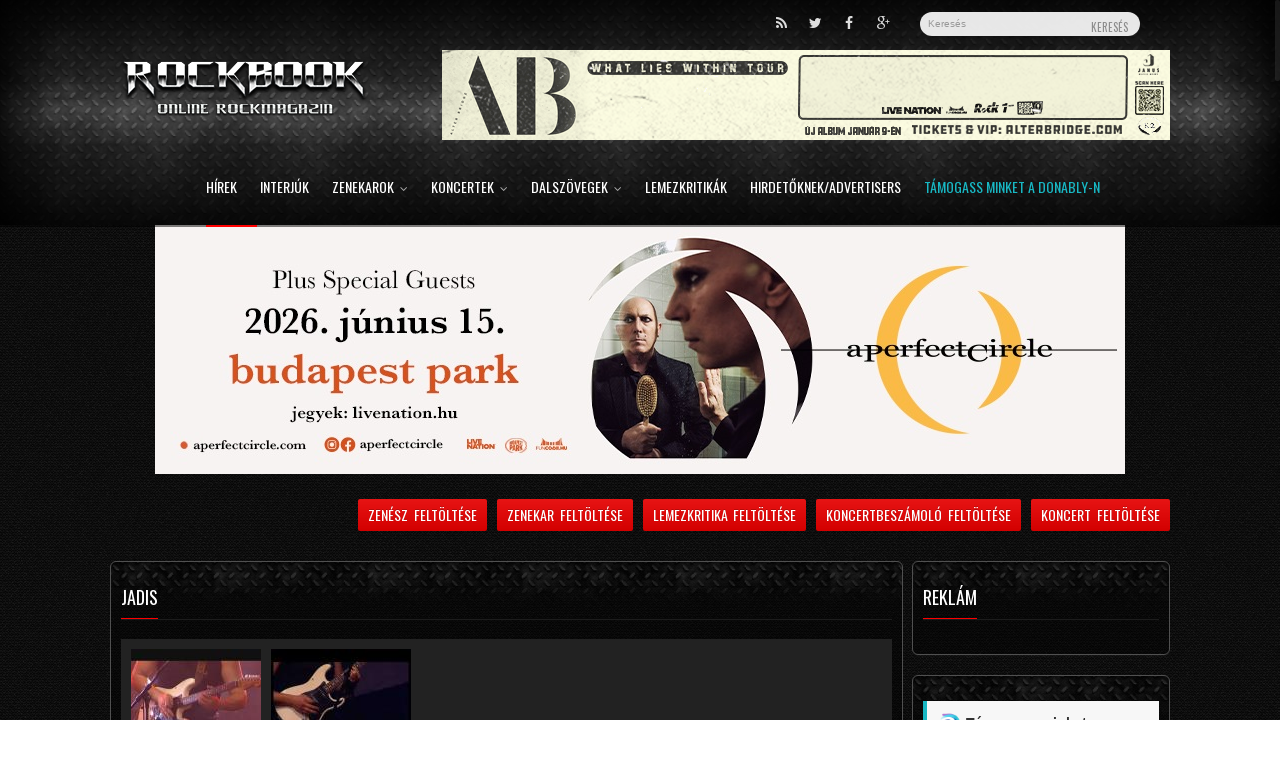

--- FILE ---
content_type: text/html; charset=utf-8
request_url: https://www.rockbook.hu/zenekar/jadis/videok
body_size: 12754
content:
<!DOCTYPE html>
<html lang="hu" dir="ltr"
  xmlns:og="http://ogp.me/ns#"
  xmlns:article="http://ogp.me/ns/article#"
  xmlns:book="http://ogp.me/ns/book#"
  xmlns:profile="http://ogp.me/ns/profile#"
  xmlns:video="http://ogp.me/ns/video#"
  xmlns:product="http://ogp.me/ns/product#"
  xmlns:content="http://purl.org/rss/1.0/modules/content/"
  xmlns:dc="http://purl.org/dc/terms/"
  xmlns:foaf="http://xmlns.com/foaf/0.1/"
  xmlns:rdfs="http://www.w3.org/2000/01/rdf-schema#"
  xmlns:sioc="http://rdfs.org/sioc/ns#"
  xmlns:sioct="http://rdfs.org/sioc/types#"
  xmlns:skos="http://www.w3.org/2004/02/skos/core#"
  xmlns:xsd="http://www.w3.org/2001/XMLSchema#">
    <head profile="http://www.w3.org/1999/xhtml/vocab">
        <meta charset="utf-8">
        <meta name="viewport" content="width=device-width, initial-scale=1, maximum-scale=1 user-scalable=no" />
        <script async src="https://pagead2.googlesyndication.com/pagead/js/adsbygoogle.js?client=ca-pub-3593438871913541"
     crossorigin="anonymous"></script>
        <script async src="//related.hu/js/v2/widget.js"></script>
        <meta http-equiv="Content-Type" content="text/html; charset=utf-8" />
<link rel="shortcut icon" href="https://www.rockbook.hu/sites/default/files/favicon6_0.ico" type="image/vnd.microsoft.icon" />
<meta name="generator" content="Drupal 7 (http://drupal.org)" />
<link rel="shortlink" href="https://www.rockbook.hu/" />
<meta property="fb:admins" content="107877949317236" />
<meta property="og:site_name" content="Rockbook.hu" />
<meta property="og:type" content="website" />
<meta property="og:url" content="https://www.rockbook.hu/zenekar/jadis/videok" />
<meta property="og:title" content="Rockbook.hu - Rockmagazin és Rocklexikon" />
<meta property="og:description" content="A Rockbook egy online rockmagazin, ahol naprakész híreket olvashattok, megtalálhatjátok a legterjedelmesebb magyar rocklexikont, rádiót hallgathattok, programokról, koncertekről informálódhattok, kedvenc zenekaraitok dalszövegei között böngészhettek." />
        <title>Jadis - Rockbook.hu</title>
        <link type="text/css" rel="stylesheet" href="https://www.rockbook.hu/sites/default/files/css/css_lQaZfjVpwP_oGNqdtWCSpJT1EMqXdMiU84ekLLxQnc4.css" media="all" />
<link type="text/css" rel="stylesheet" href="https://www.rockbook.hu/sites/default/files/css/css_NayP24GoaSJNh-LEqQRZXVwH0itS4WSpJwcBsn1x0IU.css" media="all" />
<link type="text/css" rel="stylesheet" href="https://www.rockbook.hu/sites/default/files/css/css_2vLNnT9VhuJHYxjR9QgdJvcw7NdkIXHVGch6bcBu_lY.css" media="screen" />
<link type="text/css" rel="stylesheet" href="https://www.rockbook.hu/sites/default/files/css/css_FldL7fiNdGDmj3MMMUilOhH_qH168obdmyNPw90WDjo.css" media="all" />
<link type="text/css" rel="stylesheet" href="https://www.rockbook.hu/sites/default/files/css/css_91aOuOfTn7KPMflqU17DWtRnjFNB_XK8A0pMcU572AU.css" media="all" />
<link type="text/css" rel="stylesheet" href="https://www.rockbook.hu/sites/default/files/css/css_Q086ZLY5FXxA_8jlaUFIQugnKgpoT1XLXa9fa5Ql968.css" media="all" />
        <!-- HTML5 element support for IE6-8 -->
        <!--[if lt IE 9]>
          <script src="//html5shiv.googlecode.com/svn/trunk/html5.js"></script>
        <![endif]-->

        <link href='https://fonts.googleapis.com/css?family=Oswald&subset=latin,latin-ext' rel='stylesheet' type='text/css'>

        <!--[if IE]>
            <meta http-equiv="X-UA-Compatible" content="IE=9; IE=8; IE=EmulateIE8; IE=EDGE" />
            <script src="https://html5shim.googlecode.com/svn/trunk/html5.js"></script>
            <link rel="stylesheet" type="text/css" href="../styles/icons/font-awesome-ie7.min.css" />
        <![endif]-->

        <script src="https://www.rockbook.hu/sites/default/files/js/js_XexEZhbTmj1BHeajKr2rPfyR8Y68f4rm0Nv3Vj5_dSI.js"></script>
<script src="https://www.rockbook.hu/sites/default/files/js/js_HFPj2eORJCO8ov1jfL7BGc6C61LUIcQlBmb9n_D3U9Q.js"></script>
<script src="https://www.rockbook.hu/sites/default/files/js/js_kX9sURtzVsnDQZc5TzqSLqPD7XG8bTFRW8CP0xtuoDc.js"></script>
<script src="https://www.rockbook.hu/sites/default/files/js/js_YfOPNTH_LYqXmWEOMLE-LGirlGRCEmyriENp1y0G5t4.js"></script>
<script>
		translate = Array();
		translate["QapTcha"] = Array();
		translate["QapTcha"]["lock"] = "Fontos! Az Új fiók létrehozása előtt, az egérrel húzza a nyilat jobbra!";
		translate["QapTcha"]["unlock"] = "Köszönjük, már rákattinthat az Új fiók létrehozása gombra!";
	</script>
<script src="https://www.rockbook.hu/sites/default/files/js/js_wwL6Tx4Fjw9QwFMadQSYnbug98VjWzmLGR5m5GqZWsQ.js"></script>
<script src="https://www.rockbook.hu/sites/all/modules/contrib/lightbox2/js/lightbox.js?1768978693"></script>
<script src="https://www.rockbook.hu/sites/default/files/js/js__timFg_XNpOHNCbodO5rNybSP9cl8XqsrKheJDnXGzU.js"></script>
<script src="https://www.rockbook.hu/sites/default/files/js/js_9spGnCl49FdYSohcQPYtX7Gi48tmCYQBi37Mg_n-Gpo.js"></script>
<script src="https://www.rockbook.hu/sites/default/files/js/js_vkD102GlRUVdcXtWvpiY-Cp5XZ0NXRbTNF5V7lvklm4.js"></script>
<script>jQuery.extend(Drupal.settings, {"basePath":"\/","pathPrefix":"","setHasJsCookie":0,"ajaxPageState":{"theme":"bootstrap_rockbook","theme_token":"i2FJNsOpC_mBHvjrMK9PC0xIosMHrYuT27z1tBcl8Tk","jquery_version":"1.7","js":{"sites\/all\/modules\/contrib\/clientside_validation\/clientside_validation.ie8.js":1,"sites\/all\/modules\/contrib\/clientside_validation\/clientside_validation.js":1,"sites\/all\/modules\/contrib\/jquery_update\/replace\/jquery\/1.7\/jquery.min.js":1,"misc\/jquery-extend-3.4.0.js":1,"misc\/jquery-html-prefilter-3.5.0-backport.js":1,"misc\/jquery.once.js":1,"misc\/drupal.js":1,"sites\/all\/modules\/contrib\/jquery_update\/replace\/ui\/external\/jquery.cookie.js":1,"sites\/all\/modules\/contrib\/clientside_validation\/jquery.form.js":1,"misc\/form-single-submit.js":1,"misc\/ajax.js":1,"sites\/all\/modules\/contrib\/jquery_update\/js\/jquery_update.js":1,"sites\/all\/modules\/custom\/cn_captcha\/jquery_plugins\/qaptcha\/jquery\/jquery.ui.touch.js":1,"sites\/all\/modules\/custom\/cn_captcha\/jquery_plugins\/qaptcha\/jquery\/QapTcha.jquery.js":1,"sites\/all\/modules\/custom\/cn_captcha\/js\/cn_captcha.js":1,"sites\/all\/modules\/rockbook\/js\/rockbook.js":1,"sites\/all\/modules\/custom\/rockbook_general\/rockbook_general.js":1,"public:\/\/languages\/hu_tpXuNRhmiV2zCvoxhwrrqwL-UD7tYrUa_RHjy_jcu4g.js":1,"sites\/all\/themes\/bootstrap\/js\/progress.js":1,"0":1,"sites\/all\/modules\/colorbox\/js\/colorbox.js":1,"sites\/all\/modules\/colorbox\/styles\/default\/colorbox_style.js":1,"sites\/all\/modules\/contrib\/lightbox2\/js\/auto_image_handling.js":1,"sites\/all\/modules\/contrib\/lightbox2\/js\/lightbox_video.js":1,"sites\/all\/modules\/contrib\/lightbox2\/js\/lightbox.js":1,"sites\/all\/modules\/views\/js\/base.js":1,"sites\/all\/modules\/colorbox\/js\/colorbox_inline.js":1,"sites\/all\/modules\/views\/js\/ajax_view.js":1,"sites\/all\/modules\/custom\/cn_clientside_validation\/cn_clientside_validation.js":1,"sites\/all\/modules\/contrib\/clientside_validation\/jquery-validate\/jquery.validate.min.js":1,"sites\/all\/modules\/contrib\/form_placeholder\/form_placeholder.js":1,"sites\/all\/themes\/bootstrap\/js\/bootstrap.min.js":1,"sites\/all\/themes\/bootstrap_rockbook\/js\/theme20.js":1,"sites\/all\/themes\/bootstrap_rockbook\/js\/rs-plugin\/pluginsources\/jquery.themepunch.plugins.min.js":1,"sites\/all\/themes\/bootstrap_rockbook\/js\/rs-plugin\/js\/jquery.themepunch.revolution.min.js":1,"sites\/all\/themes\/bootstrap_rockbook\/js\/jquery.prettyPhoto.js":1,"sites\/all\/themes\/bootstrap_rockbook\/js\/jquery.flexslider-min.js":1,"sites\/all\/themes\/bootstrap_rockbook\/js\/jquery.jplayer.js":1,"sites\/all\/themes\/bootstrap_rockbook\/js\/ttw-music-player-min.js":1,"sites\/all\/themes\/bootstrap_rockbook\/music\/myplaylist.js":1,"sites\/all\/themes\/bootstrap_rockbook\/js\/countdown.js":1,"sites\/all\/themes\/bootstrap_rockbook\/js\/jquery.nicescroll.min.js":1,"sites\/all\/themes\/bootstrap_rockbook\/js\/twitter\/jquery.tweet.js":1,"sites\/all\/themes\/bootstrap_rockbook\/js\/custom.js":1,"sites\/all\/themes\/bootstrap_rockbook\/js\/script-cn.js":1,"sites\/all\/themes\/bootstrap_rockbook\/modern-slide-in\/scripts\/jquery.sequence-min.js":1,"sites\/all\/themes\/bootstrap_rockbook\/modern-slide-in\/sequencejs-options.modern-slide-in.js":1,"sites\/all\/themes\/bootstrap\/js\/bootstrap_ajax_view.js":1,"sites\/all\/themes\/bootstrap\/js\/bootstrap_ajax.js":1},"css":{"modules\/system\/system.base.css":1,"sites\/all\/modules\/simplenews\/simplenews.css":1,"sites\/all\/modules\/contrib\/calendar\/css\/calendar_multiday.css":1,"sites\/all\/modules\/custom\/cn_captcha\/jquery_plugins\/qaptcha\/jquery\/QapTcha.jquery.css":1,"sites\/all\/modules\/date\/date_api\/date.css":1,"sites\/all\/modules\/date\/date_popup\/themes\/datepicker.1.7.css":1,"sites\/all\/modules\/drupal_wall\/css\/drupal_wall.css":1,"modules\/field\/theme\/field.css":1,"sites\/all\/modules\/invite\/modules\/invite_by_email\/css\/invite_by_email.css":1,"sites\/all\/modules\/contrib\/video_filter\/video_filter.css":1,"sites\/all\/modules\/views\/css\/views.css":1,"sites\/all\/modules\/colorbox\/styles\/default\/colorbox_style.css":1,"sites\/all\/modules\/ctools\/css\/ctools.css":1,"sites\/all\/modules\/contrib\/lightbox2\/css\/lightbox_alt.css":1,"sites\/all\/modules\/date\/date_views\/css\/date_views.css":1,"sites\/all\/themes\/bootstrap\/css\/bootstrap.min.css":1,"sites\/all\/themes\/bootstrap\/css\/bootstrap-responsive.min.css":1,"sites\/all\/themes\/bootstrap_rockbook\/css\/bootstrap-rb-gen.min.css":1,"sites\/all\/themes\/bootstrap_rockbook\/style.css":1,"sites\/all\/themes\/bootstrap_rockbook\/js\/rs-plugin\/css\/settings.css":1,"sites\/all\/themes\/bootstrap_rockbook\/styles\/icons\/icons.css":1,"sites\/all\/themes\/bootstrap_rockbook\/modern-slide-in\/css\/sequencejs-theme.modern-slide-in.css":1,"sites\/all\/themes\/bootstrap_rockbook\/css\/custom-cn.css":1,"sites\/all\/themes\/bootstrap_rockbook\/ds_layouts\/rock_band\/rock_band.css":1,"sites\/all\/themes\/bootstrap_rockbook\/ds_layouts\/rock_band\/pubs.css":1,"sites\/all\/themes\/bootstrap_rockbook\/ds_layouts\/rock_band\/festival.css":1,"sites\/all\/themes\/bootstrap_rockbook\/css\/shop.css":1,"sites\/all\/themes\/bootstrap_rockbook\/css\/font-awesome.css":1,"sites\/all\/themes\/bootstrap_rockbook\/css\/custom-shop.css":1}},"colorbox":{"opacity":"0.85","current":"{current} \/ {total}","previous":"\u00ab El\u0151z\u0151","next":"K\u00f6vetkez\u0151 \u00bb","close":"Bez\u00e1r","maxWidth":"98%","maxHeight":"98%","fixed":true,"mobiledetect":true,"mobiledevicewidth":"480px"},"lightbox2":{"rtl":"0","file_path":"\/(\\w\\w\/)public:\/","default_image":"\/sites\/all\/modules\/contrib\/lightbox2\/images\/brokenimage.jpg","border_size":10,"font_color":"000","box_color":"fff","top_position":"","overlay_opacity":"0.8","overlay_color":"000","disable_close_click":1,"resize_sequence":0,"resize_speed":400,"fade_in_speed":400,"slide_down_speed":600,"use_alt_layout":1,"disable_resize":0,"disable_zoom":0,"force_show_nav":0,"show_caption":1,"loop_items":0,"node_link_text":"View Image Details","node_link_target":0,"image_count":"Image !current of !total","video_count":"Video !current of !total","page_count":"Page !current of !total","lite_press_x_close":"\u003Ca href=\u0022#\u0022 onclick=\u0022hideLightbox(); return FALSE;\u0022\u003E\u003Ckbd\u003Ex\u003C\/kbd\u003E\u003C\/a\u003E a bez\u00e1r\u00e1shoz","download_link_text":"","enable_login":false,"enable_contact":false,"keys_close":"c x 27","keys_previous":"p 37","keys_next":"n 39","keys_zoom":"z","keys_play_pause":"32","display_image_size":"original","image_node_sizes":"()","trigger_lightbox_classes":"","trigger_lightbox_group_classes":"","trigger_slideshow_classes":"","trigger_lightframe_classes":"","trigger_lightframe_group_classes":"","custom_class_handler":"lightbox_ungrouped","custom_trigger_classes":"img.up","disable_for_gallery_lists":true,"disable_for_acidfree_gallery_lists":true,"enable_acidfree_videos":true,"slideshow_interval":5000,"slideshow_automatic_start":true,"slideshow_automatic_exit":true,"show_play_pause":true,"pause_on_next_click":false,"pause_on_previous_click":true,"loop_slides":false,"iframe_width":600,"iframe_height":400,"iframe_border":1,"enable_video":1,"flvPlayer":"\/sites\/all\/libraries\/jwplayer\/jwplayer.flash.swf","flvFlashvars":"autoplay=1"},"better_exposed_filters":{"views":{"video_list":{"displays":{"page_3":{"filters":[]}}},"related_contents":{"displays":{"block_1":{"filters":[]},"block_2":{"filters":[]},"block":{"filters":[]}}},"concert_calendar":{"displays":{"block_1":{"filters":[]}}},"recent_koncert":{"displays":{"block":{"filters":[]}}},"f_oldali_lista_blockok":{"displays":{"block_2":{"filters":[]}}}}},"views":{"ajax_path":"\/views\/ajax","ajaxViews":{"views_dom_id:596ba754a3f67b400e3aa1c3221cdd16":{"view_name":"related_contents","view_display_id":"block_1","view_args":"359","view_path":"node\/359\/videok","view_base_path":null,"view_dom_id":"596ba754a3f67b400e3aa1c3221cdd16","pager_element":0},"views_dom_id:5b7572d4fefb194bbf018f4ebbc31120":{"view_name":"related_contents","view_display_id":"block_2","view_args":"359","view_path":"node\/359\/videok","view_base_path":null,"view_dom_id":"5b7572d4fefb194bbf018f4ebbc31120","pager_element":0},"views_dom_id:7ad2981d220fdce5f4b71e0cf8c082a6":{"view_name":"related_contents","view_display_id":"block","view_args":"359","view_path":"node\/359\/videok","view_base_path":null,"view_dom_id":"7ad2981d220fdce5f4b71e0cf8c082a6","pager_element":0}}},"urlIsAjaxTrusted":{"\/views\/ajax":true,"\/zenekar\/jadis\/videok":true},"form_placeholder":{"fallback_support":false,"include":"#views-exposed-form-product-search-page *","exclude":"","required_indicator":"append"},"clientsideValidation":{"forms":{"user-login":{"errorPlacement":"1","general":{"errorClass":"error","wrapper":"li","validateTabs":0,"scrollTo":0,"scrollSpeed":"1000","disableHtml5Validation":1,"validateOnBlur":"0","validateOnBlurAlways":"0","validateOnKeyUp":"0","validateBeforeAjax":0,"validateOnSubmit":"1","showMessages":"0","errorElement":"label"},"rules":{"name":{"required":true,"messages":{"required":"Felhaszn\u00e1l\u00f3n\u00e9v field is required.","maxlength":"Felhaszn\u00e1l\u00f3n\u00e9v field has to have maximum 60 values."},"maxlength":60},"pass":{"required":true,"messages":{"required":"Jelsz\u00f3 field is required.","maxlength":"Jelsz\u00f3 field has to have maximum 128 values.","validauthentication":"Incorrect username or password!"},"maxlength":128,"validauthentication":true}}}},"general":{"usexregxp":0,"months":{"janu\u00e1r":1,"jan":1,"febru\u00e1r":2,"feb":2,"m\u00e1rcius":3,"m\u00e1r":3,"\u00e1prilis":4,"\u00e1pr":4,"m\u00e1jus":5,"j\u00fanius":6,"j\u00fan":6,"j\u00falius":7,"j\u00fal":7,"augusztus":8,"aug":8,"szeptember":9,"szep":9,"okt\u00f3ber":10,"okt":10,"november":11,"nov":11,"december":12,"dec":12}},"groups":{"user-login":{}}}});</script>
	
    
	         <!-- Google tag (gtag.js) -->
<script async src="https://www.googletagmanager.com/gtag/js?id=G-MK0G20WHGV"></script>
<script>
  window.dataLayer = window.dataLayer || [];
  function gtag(){dataLayer.push(arguments);}
  gtag('js', new Date());

  gtag('config', 'G-MK0G20WHGV');
</script>
		 <script>
var todayDate = new Date().toISOString().slice(0, 10).replace(/-/g,'');
var script = document.createElement('script');
script.src = 'https://adsinteractive-794b.kxcdn.com/rockbook.hu.js?v=' + todayDate;
script.async = true;
document.head.appendChild(script);
</script>
<script type="text/javascript" src="https://www.rockbook.hu/serviceworker.js"></script>
<meta property="article:published_time" content="2012-07-02CEST12:45:34+00:00" />

		</head>
    <body id="fluidGridSystem" class="html not-front not-logged-in two-sidebars page-node page-node- page-node-359 page-node-videok i18n-hu" >





    
    <!-- Rádió beágyazás
    <script type="text/javascript" src="https://www.wikplayer.com/code.js"
data-config="{'skin':'skins/wikfull/funkyDeepOcean/skin.css','volume':0,'autoplay':true,'shuffle':false,'repeat':0,'showcomment':false,'marqueetexton':false,'placement':'top','showplaylist':false,'playlist':[{'title':'Mex%20R%C3%A1di%C3%B3%20Rock','url':'http%3A%2F%2Fcloudfront251.lexanetwork.com%3A8023%2Fstream'},{'title':'(SAMPLE)%20Canon%20in%20D%20-%20Pachelbel','url':'https%3A%2F%2Fwww.youtube.com%2Fwatch%3Fv%3DMK6heUdRr-E'}]}" ></script>

    -->
    
        <div id="skip-link">
            <a href="#main-content" class="element-invisible element-focusable">Ugrás a tartalomra</a>
        </div>
                <div id="layout" class="full">
    <div id="fb-root"></div>
    <script>(function (d, s, id) {
            var js, fjs = d.getElementsByTagName(s)[0];
            if (d.getElementById(id))
                return;
            js = d.createElement(s);
            js.id = id;
            js.src = "//connect.facebook.net/hu_HU/sdk.js#xfbml=1&appId=264058233655275&version=v2.0";
            fjs.parentNode.insertBefore(js, fjs);
        }(document, 'script', 'facebook-jssdk'));</script>
        
    
        <!-- popup login -->
        <div id="popupLogin">
            <div class="def-block widget">

                <h4>Bejelentkezés</h4>
                <span class="liner"></span>    

                <form action="/zenekar/jadis/videok" method="post" id="user-login" accept-charset="UTF-8"><div><div class="control-group form-type-textfield form-item-name form-item">
  <label for="edit-name" class="control-label">Felhasználónév <span class="form-required" title="Szükséges mező.">*</span></label>
<div class="controls"> <input placeholder="Felhasználónév" type="text" id="edit-name" name="name" value="" size="60" maxlength="60" class="form-text required" />
</div></div>
<div class="control-group form-type-password form-item-pass form-item">
  <label for="edit-pass" class="control-label">Jelszó <span class="form-required" title="Szükséges mező.">*</span></label>
<div class="controls"> <input placeholder="Jelszó" type="password" id="edit-pass" name="pass" size="60" maxlength="128" class="form-text required" />
</div></div>
<input type="hidden" name="form_build_id" value="form-kGg4rjKE-rd0ELZTk_9mGUf8AlWl2oMxU0YqCzYgUdU" />
<input type="hidden" name="form_id" value="user_login" />
<button id="edit-submit--2" name="op" value="Bejelentkezés" type="submit" class="form-submit">Bejelentkezés</button>
</div></form>
            </div><!-- widget -->
            <div id="popupLoginClose">x</div>
        </div><!-- popup login -->

    

    <div id="LoginBackgroundPopup"></div>
    <!-- popup login -->

    <header id="header" role="banner" class="glue">
        <div class="header-bg">
            <div class="header-inner">
                <div id="top" class="row clearfix">

                    <div class="little-head-inner">
                        <div class="little-head">

                            

                            
                            
                                                        <div class="social-search">
                                  <div class="region region-header">
    <section id="block-search-form" class="block block-search clearfix">

      
  <form class="form-search content-search" action="/zenekar/jadis/videok" method="post" id="search-block-form" accept-charset="UTF-8"><div><div class="container-inline">
      <h2 class="element-invisible">Keresés űrlap</h2>
    <div class="input-append"><input title="A keresendő kifejezések megadása." class="search-query span2 form-text" placeholder="Keresés" type="text" id="edit-search-block-form--2" name="search_block_form" value="" size="15" maxlength="128" /><button type="submit" class="btn"><span>Keresés</span></button></div><button class="element-invisible form-submit" id="edit-submit" name="op" value="Keresés" type="submit">Keresés</button>
<input type="hidden" name="form_build_id" value="form-eiMFYijHrlmoZ4UCdG_Gu05oZex1VpsY7KfxFnRnZoc" />
<input type="hidden" name="form_id" value="search_block_form" />
</div>
</div></form>  
</section> <!-- /.block -->
  </div>

                                
                                <div class="social social-head">
                                    <a href="https://rockbook.hu/rss.xml" class="bottomtip" title="RSS" target="_blank"><i class="icon-rss"></i></a>
                                    <a href="http://twitter.com/home?status=Rockbook.hu+-+Jadis+-+https%3A%2F%2Fwww.rockbook.hu%2Fzenekar%2Fjadis%2Fvideok" class="bottomtip" title="Oldal megosztása Twitteren" target="_blank"><i class="icon-twitter"></i></a>
                                    <a href="https://www.facebook.com/sharer/sharer.php?u=https%3A%2F%2Fwww.rockbook.hu%2Fzenekar%2Fjadis%2Fvideok" class="bottomtip" title="Oldal megosztása Facebook-on" target="_blank"><i class="icon-facebook"></i></a>
                                    <a href="https://plus.google.com/share?url=https%3A%2F%2Fwww.rockbook.hu%2Fzenekar%2Fjadis%2Fvideok" class="bottomtip" title="Oldal megosztása GooglePlus-on" target="_blank"><i class="icon-google-plus"></i></a>
                                </div><!-- end social -->
                            </div>
                        </div>
                    </div>
                </div>

                                <div id="add-region-header" class="row">
                    <div class="logo bottomtip">
                        <a href="/"><img width="248" height="57" alt="Home" src="/sites/all/themes/bootstrap_rockbook/logo.png"></a>
                    </div>
                    <div id="add-box">
                        						<div style="text-align:center;"><a href="https://www.livenation.hu/tickets/alter-bridge-budapest-events-edp1608300" target="_blank"><img src="https://www.rockbook.hu/uploads/69206f6c9b64b5.52368717.gif"></a></div>                    </div>
                </div>
                
                <div class="headdown">
                    <div class="row clearfix">

                        <nav>
                                                            <ul class="sf-menu"><li class="first leaf"><a href="/" title="">Hírek</a></li>
<li class="leaf"><a href="/interview" title="">Interjúk </a></li>
<li class="expanded"><a href="/zenekarok" title="Zenekarok">Zenekarok<span class="sf-sub-indicator"><i class="icon-angle-down"></i></span></a><ul class="menu"><li class="first leaf"><a href="/zenekarok/hazai" title="">Magyar zenekarok</a></li>
<li class="last leaf"><a href="/zenekarok/kulfoldi" title="">Külföldi zenekarok</a></li>
</ul></li>
<li class="expanded"><a href="/koncertek" title="">Koncertek<span class="sf-sub-indicator"><i class="icon-angle-down"></i></span></a><ul class="menu"><li class="first leaf"><a href="/koncertek/koncertbeszamolok">Koncertbeszámolók</a></li>
<li class="leaf"><a href="/koncertek/budapest">Budapesti koncertek</a></li>
<li class="last leaf"><a href="/koncertek/videk">Vidéki koncertek</a></li>
</ul></li>
<li class="expanded"><a href="/dalszovegek" title="">Dalszövegek<span class="sf-sub-indicator"><i class="icon-angle-down"></i></span></a><ul class="menu"><li class="first leaf"><a href="/dalszovegek/hazai" title="">Magyar</a></li>
<li class="last leaf"><a href="/dalszovegek/kulfoldi" title="">Külföldi</a></li>
</ul></li>
<li class="leaf"><a href="/lemezkritikak">Lemezkritikák</a></li>
<li class="leaf"><a href="/content/hirdetoknek-advertisers">Hirdetőknek/Advertisers</a></li>
<li class="last leaf"><a href="https://www.donably.com/rockbook-rockmagazin" title="">Támogass minket a Donably-n</a></li>
</ul>                                                                                </nav>
                        <div class="mini-cart">
                            <div class="cart-icon">
                                                            </div>
                                                    </div>
                    </div>
                </div>
            </div>
        </div>    
    </header>
<div style="text-align:center; padding-top: 224px;" class="headerala"><center><a href="https://www.livenation.hu/tickets/a-perfect-circle-budapest-events-edp1628748" target="_blank"><img src="https://www.rockbook.hu/uploads/690a30e69fac98.14572465.jpg"></a></center></div>
    <!--<div class="left_right_banners">
            <div class="left_banner"><a href="http://energydrink-hu.redbull.com/red-bull-editions" target="_blank"><img src="https://rockbook.hu/RB_Editions_rockbook_bal.jpg"></a></div>
            <div class="right_banner"><a href="http://energydrink-hu.redbull.com/red-bull-editions" target="_blank"><img src="https://rockbook.hu/RB_Editions_rockbook_right.jpg"></a></div>
    </div>-->
    
    
    <div class="page-content"> <!-- A back to up osztály csak akkor kell, mikor nincs slider -->
        <div class="row clearfix mb">


                            <div id="add-content-links">
                    <ul class="menu">
                        <li class="leaf"><a href="/node/add/koncert" title="">Koncert feltöltése</a></li>
                        <li class="leaf"><a href="/node/add/concert-review" title="">Koncertbeszámoló feltöltése</a></li>
                        <li class="leaf"><a href="/node/add/album-review" title="">Lemezkritika feltöltése</a></li>
                        <li class="leaf"><a href="/node/add/zenekar" title="">Zenekar feltöltése</a></li>
                        <li class="last leaf"><a href="/node/add/musician" title="">Zenész feltöltése</a></li>
                    </ul>
                                    </div>
            
        </div>

        
        
        <div class="row span24 row-fluid">

             

                                    <div class="span6 filter-button"><i class="fa fa-search"></i>Search & Filters</div>
                    <aside class="sidebar-shop-mobile sidebar span6" role="complementary">
                        
                          <div class="region region-sidebar-first">
    <div id="block-block-42" class="def-block widget block block-block clearfix">

      
    
  
<div class="patreon-box donably-box">
	<a href="https://www.donably.com/rockbook-rockmagazin" target="_blank">
		<img src="/sites/all/themes/bootstrap_rockbook/images/donably-color-logo-transparent.png" alt="Donably" style="">
		<span>Támogass minket a Donably-n</span>
	</a>
</div>  
</div> <!-- /.block -->
<div id="block-block-17" class="def-block widget block block-block clearfix">

        <h4 class="block-title">Lorna Shore, Whitechapel, Shadow Of Intent, Humanity&#039;s Last Breath</h4>
    <span class="liner"></span>
    
    
   <p style="text-align: center;"><a href="https://www.tixa.hu/lorna-shore-whitechapel-shadow-of-intent-humanitys-last-breath" target="_blank"><img alt="" class="media-image" style="width: 220px; height: 320px;" typeof="foaf:Image" src="https://www.rockbook.hu/sites/default/files/lorna_shore_2026_budapest.jpg" width="220" height="320" /></a></p>
<p style="text-align: center;"> </p>
   
</div> <!-- /.block -->
<div id="block-block-38" class="def-block widget block block-block clearfix">

      
    
  
<script async src="https://pagead2.googlesyndication.com/pagead/js/adsbygoogle.js?client=ca-pub-3593438871913541"
     crossorigin="anonymous"></script>
<ins class="adsbygoogle"
     style="display:block"
     data-ad-client="ca-pub-3593438871913541"
     data-ad-slot="2930583735"
     data-ad-format="auto"
     data-full-width-responsive="true"></ins>
<script>
     (adsbygoogle = window.adsbygoogle || []).push({});
</script>  
</div> <!-- /.block -->
<div id="block-block-26" class="def-block widget block block-block clearfix">

        <h4 class="block-title">Slaughter To Prevail, Dying Fetus, Suicide Silence</h4>
    <span class="liner"></span>
    
    
   <p style="text-align: center;"><a href="https://jegy.rock1.hu/slaughter-to-prevail_20260204" target="_blank"><img alt="" class="media-image" style="width: 220px; height: 276px;" typeof="foaf:Image" src="https://www.rockbook.hu/sites/default/files/slaughter_to_prevail_2026_budapest.jpg" width="220" height="276" /></a></p>
<p style="text-align: center;"> </p>
<p><strong><ytvideo> </ytvideo></strong></p>
   
</div> <!-- /.block -->
<div id="block-block-34" class="def-block widget block block-block clearfix">

        <h4 class="block-title">Igorrr, DVNE, Thoughtcrimes</h4>
    <span class="liner"></span>
    
    
   <p style="text-align: center;"><a href="https://www.tixa.hu/igorrr-budapest" target="_blank"><img alt="" class="media-image" style="width: 220px; height: 303px;" typeof="foaf:Image" src="https://www.rockbook.hu/sites/default/files/igorr_2026_budapest.jpg" width="220" height="303" /></a></p>
<p style="text-align: center;"> </p>
   
</div> <!-- /.block -->
<div id="block-block-35" class="def-block widget block block-block clearfix">

        <h4 class="block-title">Beyond The Black, Setyøursails, Seraina Telli</h4>
    <span class="liner"></span>
    
    
   <p style="text-align: center;"><a href="https://jegy.rock1.hu/beyond-the-black_20260122?fbclid=IwY2xjawPNvHtleHRuA2FlbQIxMABicmlkETBVR0ZCOUh4bUJTcllaNU9Rc3J0YwZhcHBfaWQQMjIyMDM5MTc4ODIwMDg5MgABHqRXip8Bm2fHpqI3q_rPTjCjLsUKua52I1Qw3bU-vmKLOBzn1u6TvAVgDlrJ_aem_rs77hMjTBlzWSmk5jb9k-g" target="_blank"><img alt="" class="media-image" style="width: 220px; height: 220px;" typeof="foaf:Image" src="https://www.rockbook.hu/sites/default/files/btb.jpg" width="220" height="220" /></a></p>
   
</div> <!-- /.block -->
<div id="block-block-40" class="def-block widget block block-block clearfix">

      
    
  
<script async src="https://pagead2.googlesyndication.com/pagead/js/adsbygoogle.js?client=ca-pub-3593438871913541"
     crossorigin="anonymous"></script>
<ins class="adsbygoogle"
     style="display:block"
     data-ad-client="ca-pub-3593438871913541"
     data-ad-slot="2930583735"
     data-ad-format="auto"
     data-full-width-responsive="true"></ins>
<script>
     (adsbygoogle = window.adsbygoogle || []).push({});
</script>  
</div> <!-- /.block -->
  </div>
                          <div class="region region-sidebar-second">
    <div id="block-views-concert-calendar-block-1" class="def-block widget block block-views clearfix">

        <h4 class="block-title">Koncertnaptár</h4>
    <span class="liner"></span>
    
    
  <div class="view view-concert-calendar view-id-concert_calendar view-display-id-block_1 view-dom-id-fe770e5af7b1f9419f086e924c8d0eb6">
            <div class="view-header">
      <div class="date-nav-wrapper clearfix">
  <div class="date-nav item-list">
    <div class="date-heading">
      <h3><a href="https://www.rockbook.hu/calendar-node-field-idopont/month/2026-01" title="Hónap egészoldalas megtekintése">január</a></h3>
    </div>
    <ul class="pager">
          <li class="date-prev">
        <a href="https://www.rockbook.hu/zenekar/jadis/videok?mini=2025-12" title="Ugrás az előző hónapra" rel="nofollow">&laquo;</a>      </li>
              <li class="date-next">
        <a href="https://www.rockbook.hu/zenekar/jadis/videok?mini=2026-02" title="Ugrás a következő hónapra" rel="nofollow">&raquo;</a>      </li>
        </ul>
  </div>
</div>    </div>
  
  
  
      <div class="view-content">
      <div class="calendar-calendar"><div class="month-view">
 
<table class="mini">
  <thead>
    <tr>
              <th class="days mon">
          h        </th>
              <th class="days tue">
          k        </th>
              <th class="days wed">
          s        </th>
              <th class="days thu">
          c        </th>
              <th class="days fri">
          p        </th>
              <th class="days sat">
          s        </th>
              <th class="days sun">
          v        </th>
          </tr>
  </thead>
  <tbody>
          <tr>
                  <td id="concert_calendar-2025-12-29" class="mon mini empty">
            <div class="calendar-empty">&nbsp;</div>
          </td>
                  <td id="concert_calendar-2025-12-30" class="tue mini empty">
            <div class="calendar-empty">&nbsp;</div>
          </td>
                  <td id="concert_calendar-2025-12-31" class="wed mini empty">
            <div class="calendar-empty">&nbsp;</div>
          </td>
                  <td id="concert_calendar-2026-01-01" class="thu mini past has-no-events">
            <div class="month mini-day-off"> 
  1 
</div>
<div class="calendar-empty">&nbsp;</div>
          </td>
                  <td id="concert_calendar-2026-01-02" class="fri mini past has-events">
            <div class="month mini-day-on"> 
  <a href='/koncert-nap?idopont[value][year]=2026&idopont[value][month]=1&idopont[value][day]=2'>2</a> 
</div>
<div class="calendar-empty">&nbsp;</div>
          </td>
                  <td id="concert_calendar-2026-01-03" class="sat mini past has-events">
            <div class="month mini-day-on"> 
  <a href='/koncert-nap?idopont[value][year]=2026&idopont[value][month]=1&idopont[value][day]=3'>3</a> 
</div>
<div class="calendar-empty">&nbsp;</div>
          </td>
                  <td id="concert_calendar-2026-01-04" class="sun mini past has-no-events">
            <div class="month mini-day-off"> 
  4 
</div>
<div class="calendar-empty">&nbsp;</div>
          </td>
              </tr>
          <tr>
                  <td id="concert_calendar-2026-01-05" class="mon mini past has-no-events">
            <div class="month mini-day-off"> 
  5 
</div>
<div class="calendar-empty">&nbsp;</div>
          </td>
                  <td id="concert_calendar-2026-01-06" class="tue mini past has-no-events">
            <div class="month mini-day-off"> 
  6 
</div>
<div class="calendar-empty">&nbsp;</div>
          </td>
                  <td id="concert_calendar-2026-01-07" class="wed mini past has-no-events">
            <div class="month mini-day-off"> 
  7 
</div>
<div class="calendar-empty">&nbsp;</div>
          </td>
                  <td id="concert_calendar-2026-01-08" class="thu mini past has-no-events">
            <div class="month mini-day-off"> 
  8 
</div>
<div class="calendar-empty">&nbsp;</div>
          </td>
                  <td id="concert_calendar-2026-01-09" class="fri mini past has-events">
            <div class="month mini-day-on"> 
  <a href='/koncert-nap?idopont[value][year]=2026&idopont[value][month]=1&idopont[value][day]=9'>9</a> 
</div>
<div class="calendar-empty">&nbsp;</div>
          </td>
                  <td id="concert_calendar-2026-01-10" class="sat mini past has-events">
            <div class="month mini-day-on"> 
  <a href='/koncert-nap?idopont[value][year]=2026&idopont[value][month]=1&idopont[value][day]=10'>10</a> 
</div>
<div class="calendar-empty">&nbsp;</div>
          </td>
                  <td id="concert_calendar-2026-01-11" class="sun mini past has-no-events">
            <div class="month mini-day-off"> 
  11 
</div>
<div class="calendar-empty">&nbsp;</div>
          </td>
              </tr>
          <tr>
                  <td id="concert_calendar-2026-01-12" class="mon mini past has-no-events">
            <div class="month mini-day-off"> 
  12 
</div>
<div class="calendar-empty">&nbsp;</div>
          </td>
                  <td id="concert_calendar-2026-01-13" class="tue mini past has-no-events">
            <div class="month mini-day-off"> 
  13 
</div>
<div class="calendar-empty">&nbsp;</div>
          </td>
                  <td id="concert_calendar-2026-01-14" class="wed mini past has-no-events">
            <div class="month mini-day-off"> 
  14 
</div>
<div class="calendar-empty">&nbsp;</div>
          </td>
                  <td id="concert_calendar-2026-01-15" class="thu mini past has-no-events">
            <div class="month mini-day-off"> 
  15 
</div>
<div class="calendar-empty">&nbsp;</div>
          </td>
                  <td id="concert_calendar-2026-01-16" class="fri mini past has-events">
            <div class="month mini-day-on"> 
  <a href='/koncert-nap?idopont[value][year]=2026&idopont[value][month]=1&idopont[value][day]=16'>16</a> 
</div>
<div class="calendar-empty">&nbsp;</div>
          </td>
                  <td id="concert_calendar-2026-01-17" class="sat mini past has-events">
            <div class="month mini-day-on"> 
  <a href='/koncert-nap?idopont[value][year]=2026&idopont[value][month]=1&idopont[value][day]=17'>17</a> 
</div>
<div class="calendar-empty">&nbsp;</div>
          </td>
                  <td id="concert_calendar-2026-01-18" class="sun mini past has-no-events">
            <div class="month mini-day-off"> 
  18 
</div>
<div class="calendar-empty">&nbsp;</div>
          </td>
              </tr>
          <tr>
                  <td id="concert_calendar-2026-01-19" class="mon mini past has-no-events">
            <div class="month mini-day-off"> 
  19 
</div>
<div class="calendar-empty">&nbsp;</div>
          </td>
                  <td id="concert_calendar-2026-01-20" class="tue mini past has-no-events">
            <div class="month mini-day-off"> 
  20 
</div>
<div class="calendar-empty">&nbsp;</div>
          </td>
                  <td id="concert_calendar-2026-01-21" class="wed mini today has-no-events">
            <div class="month mini-day-off"> 
  21 
</div>
<div class="calendar-empty">&nbsp;</div>
          </td>
                  <td id="concert_calendar-2026-01-22" class="thu mini future has-events">
            <div class="month mini-day-on"> 
  <a href='/koncert-nap?idopont[value][year]=2026&idopont[value][month]=1&idopont[value][day]=22'>22</a> 
</div>
<div class="calendar-empty">&nbsp;</div>
          </td>
                  <td id="concert_calendar-2026-01-23" class="fri mini future has-no-events">
            <div class="month mini-day-off"> 
  23 
</div>
<div class="calendar-empty">&nbsp;</div>
          </td>
                  <td id="concert_calendar-2026-01-24" class="sat mini future has-events">
            <div class="month mini-day-on"> 
  <a href='/koncert-nap?idopont[value][year]=2026&idopont[value][month]=1&idopont[value][day]=24'>24</a> 
</div>
<div class="calendar-empty">&nbsp;</div>
          </td>
                  <td id="concert_calendar-2026-01-25" class="sun mini future has-events">
            <div class="month mini-day-on"> 
  <a href='/koncert-nap?idopont[value][year]=2026&idopont[value][month]=1&idopont[value][day]=25'>25</a> 
</div>
<div class="calendar-empty">&nbsp;</div>
          </td>
              </tr>
          <tr>
                  <td id="concert_calendar-2026-01-26" class="mon mini future has-no-events">
            <div class="month mini-day-off"> 
  26 
</div>
<div class="calendar-empty">&nbsp;</div>
          </td>
                  <td id="concert_calendar-2026-01-27" class="tue mini future has-events">
            <div class="month mini-day-on"> 
  <a href='/koncert-nap?idopont[value][year]=2026&idopont[value][month]=1&idopont[value][day]=27'>27</a> 
</div>
<div class="calendar-empty">&nbsp;</div>
          </td>
                  <td id="concert_calendar-2026-01-28" class="wed mini future has-events">
            <div class="month mini-day-on"> 
  <a href='/koncert-nap?idopont[value][year]=2026&idopont[value][month]=1&idopont[value][day]=28'>28</a> 
</div>
<div class="calendar-empty">&nbsp;</div>
          </td>
                  <td id="concert_calendar-2026-01-29" class="thu mini future has-events">
            <div class="month mini-day-on"> 
  <a href='/koncert-nap?idopont[value][year]=2026&idopont[value][month]=1&idopont[value][day]=29'>29</a> 
</div>
<div class="calendar-empty">&nbsp;</div>
          </td>
                  <td id="concert_calendar-2026-01-30" class="fri mini future has-events">
            <div class="month mini-day-on"> 
  <a href='/koncert-nap?idopont[value][year]=2026&idopont[value][month]=1&idopont[value][day]=30'>30</a> 
</div>
<div class="calendar-empty">&nbsp;</div>
          </td>
                  <td id="concert_calendar-2026-01-31" class="sat mini future has-events">
            <div class="month mini-day-on"> 
  <a href='/koncert-nap?idopont[value][year]=2026&idopont[value][month]=1&idopont[value][day]=31'>31</a> 
</div>
<div class="calendar-empty">&nbsp;</div>
          </td>
                  <td id="concert_calendar-2026-02-01" class="sun mini empty">
            <div class="calendar-empty">&nbsp;</div>
          </td>
              </tr>
      </tbody>
</table>
</div></div>
    </div>
  
  
  
  
  
  
</div>  
</div> <!-- /.block -->
<div id="block-views-recent-koncert-block" class="def-block widget block block-views clearfix">

        <h4 class="block-title">Kiemelt koncertek</h4>
    <span class="liner"></span>
    
    
  <div class="view view-recent-koncert view-id-recent_koncert view-display-id-block view-dom-id-c74123cc1a5eedfe0008fcedde67a267">
        
  
  
      <div class="view-content">
        <div class="views-row views-row-1 views-row-odd views-row-first">
    <a class="featured-concert" href="/koncert/beyond-black-setyoursails-seraina-telli">
<div class="date">
    <span class='date'>
	<span class="date-row"><span class='red'>22</span></span>
	<span class="date-row"><span class='black'>JAN</span></span>
</span>

</div>
<div class="img">
            <img src="/sites/all/themes/bootstrap_rockbook/images/defaults/concert-default-img.jpg" width="211" height="92" alt='Rock koncert' />        <div class="h2-box"><h2><span>Beyond The Black, Setyoursails, Seraina Telli</span></h2></div>
</div>
</a>  </div>
  <div class="views-row views-row-2 views-row-even">
    <a class="featured-concert" href="/koncert/ensiferum-freedom-call-dragony">
<div class="date">
    <span class='date'>
	<span class="date-row"><span class='red'>25</span></span>
	<span class="date-row"><span class='black'>JAN</span></span>
</span>

</div>
<div class="img">
            <img src="/sites/all/themes/bootstrap_rockbook/images/defaults/concert-default-img.jpg" width="211" height="92" alt='Rock koncert' />        <div class="h2-box"><h2><span>Ensiferum, Freedom Call, Dragony</span></h2></div>
</div>
</a>  </div>
  <div class="views-row views-row-3 views-row-odd views-row-last">
    <a class="featured-concert" href="/koncert/leprous-ihlo-crystal-horizon">
<div class="date">
    <span class='date'>
	<span class="date-row"><span class='red'>27</span></span>
	<span class="date-row"><span class='black'>JAN</span></span>
</span>

</div>
<div class="img">
            <img src="/sites/all/themes/bootstrap_rockbook/images/defaults/concert-default-img.jpg" width="211" height="92" alt='Rock koncert' />        <div class="h2-box"><h2><span>Leprous, Ihlo, Crystal Horizon</span></h2></div>
</div>
</a>  </div>
    </div>
  
  
  
  
      <div class="view-footer">
       <p><a class="entire-list" href="/koncertek">Teljes lista</a></p>
     </div>
  
  
</div>  
</div> <!-- /.block -->
<div id="block-block-39" class="def-block widget block block-block clearfix">

      
    
  
<script async src="https://pagead2.googlesyndication.com/pagead/js/adsbygoogle.js?client=ca-pub-3593438871913541"
     crossorigin="anonymous"></script>
<!-- Sideblock Secondary 1 függőleges -->
<ins class="adsbygoogle"
     style="display:block"
     data-ad-client="ca-pub-3593438871913541"
     data-ad-slot="8341111096"
     data-ad-format="auto"
     data-full-width-responsive="true"></ins>
<script>
     (adsbygoogle = window.adsbygoogle || []).push({});
</script>  
</div> <!-- /.block -->
<div id="block-views-f-oldali-lista-blockok-block-2" class="def-block widget block block-views clearfix">

        <h4 class="block-title">Koncertbeszámolók</h4>
    <span class="liner"></span>
    
    
  <div class="view view-f-oldali-lista-blockok view-id-f_oldali_lista_blockok view-display-id-block_2 view-dom-id-b44a99e848aebcaa7afaac62f5f3ee13">
        
  
  
      <div class="view-content">
      <ul>
  <li class="views-row views-row-1 views-row-odd views-row-first">
      
  <div class="views-field views-field-title">        <span class="field-content"><a href="/hirek/hazibuli-finn-nyelvrokonainkkal-heidenfest-koncertbeszamolo-2026-januar-17-barba-negra">Házibuli finn nyelvrokonainkkal: Heidenfest-koncertbeszámoló – 2026. január 17., Barba Negra</a></span>  </div>  </li>
  <li class="views-row views-row-2 views-row-even">
      
  <div class="views-field views-field-title">        <span class="field-content"><a href="/hirek/ev-vegi-rocktamadas-tramps-30-eves-jubileum-koncertbeszamolo-analog-music-hall-2025-december">Év végi rocktámadás: Tramps  30 éves jubileum koncertbeszámoló - Analog Music Hall, 2025. december 28. </a></span>  </div>  </li>
  <li class="views-row views-row-3 views-row-odd">
      
  <div class="views-field views-field-title">        <span class="field-content"><a href="/hirek/returjegy-pokolba-dopelord-es-kelet-europai-doom-diadala-az-instantban-koncertbeszamolo">Retúrjegy a pokolba - A Dopelord, és a kelet-európai doom diadala az Instantban (koncertbeszámoló)</a></span>  </div>  </li>
  <li class="views-row views-row-4 views-row-even">
      
  <div class="views-field views-field-title">        <span class="field-content"><a href="/hirek/varazsgombas-gyros-egy-kis-deli-olajjal-clutch-1000mods-bokassa-koncertbeszamolo-20251205">Varázsgombás gyros egy kis déli olajjal: Clutch, 1000mods, Bokassa koncertbeszámoló – 2025.12.05., Barba Negra</a></span>  </div>  </li>
  <li class="views-row views-row-5 views-row-odd views-row-last">
      
  <div class="views-field views-field-title">        <span class="field-content"><a href="/hirek/till-lindemann-razuditotta-sajat-perverz-poklat-az-mvm-dome-ra-koncertbeszamolo-20251203-mvm">Till Lindemann rázúdította saját perverz poklát az MVM Dome-ra (koncertbeszámoló) - 2025.12.03., MVM Dome</a></span>  </div>  </li>
</ul>
    </div>
  
  
  
  
      <div class="view-footer">
       <p><a href="/koncertek/koncertbeszamolok" class="more-link">Tovább</a></p>
     </div>
  
  
</div>  
</div> <!-- /.block -->
<div id="block-block-24" class="def-block widget block block-block clearfix">

      
    
   <p></p><center>
<p><a href="https://ultrasportsbet247.com/" target="_blank"><img alt="sportfogadás oldalak" src="/image/UltraSportsBet.jpg" /></a></p>
<p></p></center>
   
</div> <!-- /.block -->
  </div>
                    </aside>  <!-- /#sidebar-second -->
                            

            <div class="span18">

                <section class="def-block span24">  
                                        <a id="main-content"></a>
                                                                <h4>Jadis</h4>
                        <span class="liner"></span>
                                                                                                                                                                      <div class="region region-content">
    <div class="view view-video-list view-id-video_list view-display-id-page_3 rockband-videos view-dom-id-b11db0fb835c89555f83e148353c9cd6">
        
  
  
      <div class="view-content">
        <div class="views-row views-row-1 views-row-odd views-row-first">
      
  <div class="views-field views-field-colorbox">        <span class="field-content"><a href="/zenekar/jadis?width=620px&amp;height=420px&amp;inline=true#colorbox-inline-1805525371" class="colorbox-inline" rel="gallery-video_list"><img typeof="foaf:Image" src="https://www.rockbook.hu/sites/default/files/styles/video_thumbnail/public/media-youtube/7lyLpOcTWwY.jpg?itok=i5mthLaN" alt="Sleepwalk - Jadis" /></a><div style="display: none;"><div id="colorbox-inline-1805525371"><div class="media-youtube-video media-youtube-1">
  <iframe class="media-youtube-player" width="600" height="400" title="Sleepwalk - Jadis" src="https://www.youtube.com/embed/7lyLpOcTWwY?wmode=opaque&controls=" name="Sleepwalk - Jadis" frameborder="0" allowfullscreen>Video of Sleepwalk - Jadis</iframe>
</div>
</div></div></span>  </div>  
  <div class="views-field views-field-field-youtube-video-name">        <div class="field-content">Jadis - Sleepwalk</div>  </div>  </div>
  <div class="views-row views-row-2 views-row-even views-row-last">
      
  <div class="views-field views-field-colorbox">        <span class="field-content"><a href="/zenekar/jadis?width=620px&amp;height=420px&amp;inline=true#colorbox-inline-835149042" class="colorbox-inline" rel="gallery-video_list"><img typeof="foaf:Image" src="https://www.rockbook.hu/sites/default/files/styles/video_thumbnail/public/media-youtube/ugtMYPmok3E.jpg?itok=7Ka9Tso2" alt="Jadis - More Than Meets The Eye" /></a><div style="display: none;"><div id="colorbox-inline-835149042"><div class="media-youtube-video media-youtube-2">
  <iframe class="media-youtube-player" width="600" height="400" title="Jadis - More Than Meets The Eye" src="https://www.youtube.com/embed/ugtMYPmok3E?wmode=opaque&controls=" name="Jadis - More Than Meets The Eye" frameborder="0" allowfullscreen>Video of Jadis - More Than Meets The Eye</iframe>
</div>
</div></div></span>  </div>  
  <div class="views-field views-field-field-youtube-video-name">        <div class="field-content">Jadis - More Than Meets The Eye</div>  </div>  </div>
    </div>
  
  
  
  
  
  
</div>  </div>
                                        
                </section>
            </div>

            
                                    <aside class="sidebar span6" role="complementary">
                        <div id="block-user-radio" class="def-block widget block block-user-relationship-blocks contextual-links-region clearfix">

                            <h4 class="block-title">Reklám</h4>
                            <span class="liner"></span>
	<div id="reklamhely-18"></div>
                                                    </div>
                          <div class="region region-sidebar-first">
      <div class="region region-sidebar-first">
    <div id="block-block-42" class="def-block widget block block-block clearfix">

      
    
  
<div class="patreon-box donably-box">
	<a href="https://www.donably.com/rockbook-rockmagazin" target="_blank">
		<img src="/sites/all/themes/bootstrap_rockbook/images/donably-color-logo-transparent.png" alt="Donably" style="">
		<span>Támogass minket a Donably-n</span>
	</a>
</div>  
</div> <!-- /.block -->
<div id="block-block-17" class="def-block widget block block-block clearfix">

        <h4 class="block-title">Lorna Shore, Whitechapel, Shadow Of Intent, Humanity&#039;s Last Breath</h4>
    <span class="liner"></span>
    
    
   <p style="text-align: center;"><a href="https://www.tixa.hu/lorna-shore-whitechapel-shadow-of-intent-humanitys-last-breath" target="_blank"><img alt="" class="media-image" style="width: 220px; height: 320px;" typeof="foaf:Image" src="https://www.rockbook.hu/sites/default/files/lorna_shore_2026_budapest.jpg" width="220" height="320" /></a></p>
<p style="text-align: center;"> </p>
   
</div> <!-- /.block -->
<div id="block-block-38" class="def-block widget block block-block clearfix">

      
    
  
<script async src="https://pagead2.googlesyndication.com/pagead/js/adsbygoogle.js?client=ca-pub-3593438871913541"
     crossorigin="anonymous"></script>
<ins class="adsbygoogle"
     style="display:block"
     data-ad-client="ca-pub-3593438871913541"
     data-ad-slot="2930583735"
     data-ad-format="auto"
     data-full-width-responsive="true"></ins>
<script>
     (adsbygoogle = window.adsbygoogle || []).push({});
</script>  
</div> <!-- /.block -->
<div id="block-block-26" class="def-block widget block block-block clearfix">

        <h4 class="block-title">Slaughter To Prevail, Dying Fetus, Suicide Silence</h4>
    <span class="liner"></span>
    
    
   <p style="text-align: center;"><a href="https://jegy.rock1.hu/slaughter-to-prevail_20260204" target="_blank"><img alt="" class="media-image" style="width: 220px; height: 276px;" typeof="foaf:Image" src="https://www.rockbook.hu/sites/default/files/slaughter_to_prevail_2026_budapest.jpg" width="220" height="276" /></a></p>
<p style="text-align: center;"> </p>
<p><strong><ytvideo> </ytvideo></strong></p>
   
</div> <!-- /.block -->
<div id="block-block-34" class="def-block widget block block-block clearfix">

        <h4 class="block-title">Igorrr, DVNE, Thoughtcrimes</h4>
    <span class="liner"></span>
    
    
   <p style="text-align: center;"><a href="https://www.tixa.hu/igorrr-budapest" target="_blank"><img alt="" class="media-image" style="width: 220px; height: 303px;" typeof="foaf:Image" src="https://www.rockbook.hu/sites/default/files/igorr_2026_budapest.jpg" width="220" height="303" /></a></p>
<p style="text-align: center;"> </p>
   
</div> <!-- /.block -->
<div id="block-block-35" class="def-block widget block block-block clearfix">

        <h4 class="block-title">Beyond The Black, Setyøursails, Seraina Telli</h4>
    <span class="liner"></span>
    
    
   <p style="text-align: center;"><a href="https://jegy.rock1.hu/beyond-the-black_20260122?fbclid=IwY2xjawPNvHtleHRuA2FlbQIxMABicmlkETBVR0ZCOUh4bUJTcllaNU9Rc3J0YwZhcHBfaWQQMjIyMDM5MTc4ODIwMDg5MgABHqRXip8Bm2fHpqI3q_rPTjCjLsUKua52I1Qw3bU-vmKLOBzn1u6TvAVgDlrJ_aem_rs77hMjTBlzWSmk5jb9k-g" target="_blank"><img alt="" class="media-image" style="width: 220px; height: 220px;" typeof="foaf:Image" src="https://www.rockbook.hu/sites/default/files/btb.jpg" width="220" height="220" /></a></p>
   
</div> <!-- /.block -->
<div id="block-block-40" class="def-block widget block block-block clearfix">

      
    
  
<script async src="https://pagead2.googlesyndication.com/pagead/js/adsbygoogle.js?client=ca-pub-3593438871913541"
     crossorigin="anonymous"></script>
<ins class="adsbygoogle"
     style="display:block"
     data-ad-client="ca-pub-3593438871913541"
     data-ad-slot="2930583735"
     data-ad-format="auto"
     data-full-width-responsive="true"></ins>
<script>
     (adsbygoogle = window.adsbygoogle || []).push({});
</script>  
</div> <!-- /.block -->
  </div>
  </div>
                          <div class="region region-sidebar-second">
      <div class="region region-sidebar-second">
    <div id="block-views-concert-calendar-block-1" class="def-block widget block block-views clearfix">

        <h4 class="block-title">Koncertnaptár</h4>
    <span class="liner"></span>
    
    
  <div class="view view-concert-calendar view-id-concert_calendar view-display-id-block_1 view-dom-id-fe770e5af7b1f9419f086e924c8d0eb6">
            <div class="view-header">
      <div class="date-nav-wrapper clearfix">
  <div class="date-nav item-list">
    <div class="date-heading">
      <h3><a href="https://www.rockbook.hu/calendar-node-field-idopont/month/2026-01" title="Hónap egészoldalas megtekintése">január</a></h3>
    </div>
    <ul class="pager">
          <li class="date-prev">
        <a href="https://www.rockbook.hu/zenekar/jadis/videok?mini=2025-12" title="Ugrás az előző hónapra" rel="nofollow">&laquo;</a>      </li>
              <li class="date-next">
        <a href="https://www.rockbook.hu/zenekar/jadis/videok?mini=2026-02" title="Ugrás a következő hónapra" rel="nofollow">&raquo;</a>      </li>
        </ul>
  </div>
</div>    </div>
  
  
  
      <div class="view-content">
      <div class="calendar-calendar"><div class="month-view">
 
<table class="mini">
  <thead>
    <tr>
              <th class="days mon">
          h        </th>
              <th class="days tue">
          k        </th>
              <th class="days wed">
          s        </th>
              <th class="days thu">
          c        </th>
              <th class="days fri">
          p        </th>
              <th class="days sat">
          s        </th>
              <th class="days sun">
          v        </th>
          </tr>
  </thead>
  <tbody>
          <tr>
                  <td id="concert_calendar-2025-12-29" class="mon mini empty">
            <div class="calendar-empty">&nbsp;</div>
          </td>
                  <td id="concert_calendar-2025-12-30" class="tue mini empty">
            <div class="calendar-empty">&nbsp;</div>
          </td>
                  <td id="concert_calendar-2025-12-31" class="wed mini empty">
            <div class="calendar-empty">&nbsp;</div>
          </td>
                  <td id="concert_calendar-2026-01-01" class="thu mini past has-no-events">
            <div class="month mini-day-off"> 
  1 
</div>
<div class="calendar-empty">&nbsp;</div>
          </td>
                  <td id="concert_calendar-2026-01-02" class="fri mini past has-events">
            <div class="month mini-day-on"> 
  <a href='/koncert-nap?idopont[value][year]=2026&idopont[value][month]=1&idopont[value][day]=2'>2</a> 
</div>
<div class="calendar-empty">&nbsp;</div>
          </td>
                  <td id="concert_calendar-2026-01-03" class="sat mini past has-events">
            <div class="month mini-day-on"> 
  <a href='/koncert-nap?idopont[value][year]=2026&idopont[value][month]=1&idopont[value][day]=3'>3</a> 
</div>
<div class="calendar-empty">&nbsp;</div>
          </td>
                  <td id="concert_calendar-2026-01-04" class="sun mini past has-no-events">
            <div class="month mini-day-off"> 
  4 
</div>
<div class="calendar-empty">&nbsp;</div>
          </td>
              </tr>
          <tr>
                  <td id="concert_calendar-2026-01-05" class="mon mini past has-no-events">
            <div class="month mini-day-off"> 
  5 
</div>
<div class="calendar-empty">&nbsp;</div>
          </td>
                  <td id="concert_calendar-2026-01-06" class="tue mini past has-no-events">
            <div class="month mini-day-off"> 
  6 
</div>
<div class="calendar-empty">&nbsp;</div>
          </td>
                  <td id="concert_calendar-2026-01-07" class="wed mini past has-no-events">
            <div class="month mini-day-off"> 
  7 
</div>
<div class="calendar-empty">&nbsp;</div>
          </td>
                  <td id="concert_calendar-2026-01-08" class="thu mini past has-no-events">
            <div class="month mini-day-off"> 
  8 
</div>
<div class="calendar-empty">&nbsp;</div>
          </td>
                  <td id="concert_calendar-2026-01-09" class="fri mini past has-events">
            <div class="month mini-day-on"> 
  <a href='/koncert-nap?idopont[value][year]=2026&idopont[value][month]=1&idopont[value][day]=9'>9</a> 
</div>
<div class="calendar-empty">&nbsp;</div>
          </td>
                  <td id="concert_calendar-2026-01-10" class="sat mini past has-events">
            <div class="month mini-day-on"> 
  <a href='/koncert-nap?idopont[value][year]=2026&idopont[value][month]=1&idopont[value][day]=10'>10</a> 
</div>
<div class="calendar-empty">&nbsp;</div>
          </td>
                  <td id="concert_calendar-2026-01-11" class="sun mini past has-no-events">
            <div class="month mini-day-off"> 
  11 
</div>
<div class="calendar-empty">&nbsp;</div>
          </td>
              </tr>
          <tr>
                  <td id="concert_calendar-2026-01-12" class="mon mini past has-no-events">
            <div class="month mini-day-off"> 
  12 
</div>
<div class="calendar-empty">&nbsp;</div>
          </td>
                  <td id="concert_calendar-2026-01-13" class="tue mini past has-no-events">
            <div class="month mini-day-off"> 
  13 
</div>
<div class="calendar-empty">&nbsp;</div>
          </td>
                  <td id="concert_calendar-2026-01-14" class="wed mini past has-no-events">
            <div class="month mini-day-off"> 
  14 
</div>
<div class="calendar-empty">&nbsp;</div>
          </td>
                  <td id="concert_calendar-2026-01-15" class="thu mini past has-no-events">
            <div class="month mini-day-off"> 
  15 
</div>
<div class="calendar-empty">&nbsp;</div>
          </td>
                  <td id="concert_calendar-2026-01-16" class="fri mini past has-events">
            <div class="month mini-day-on"> 
  <a href='/koncert-nap?idopont[value][year]=2026&idopont[value][month]=1&idopont[value][day]=16'>16</a> 
</div>
<div class="calendar-empty">&nbsp;</div>
          </td>
                  <td id="concert_calendar-2026-01-17" class="sat mini past has-events">
            <div class="month mini-day-on"> 
  <a href='/koncert-nap?idopont[value][year]=2026&idopont[value][month]=1&idopont[value][day]=17'>17</a> 
</div>
<div class="calendar-empty">&nbsp;</div>
          </td>
                  <td id="concert_calendar-2026-01-18" class="sun mini past has-no-events">
            <div class="month mini-day-off"> 
  18 
</div>
<div class="calendar-empty">&nbsp;</div>
          </td>
              </tr>
          <tr>
                  <td id="concert_calendar-2026-01-19" class="mon mini past has-no-events">
            <div class="month mini-day-off"> 
  19 
</div>
<div class="calendar-empty">&nbsp;</div>
          </td>
                  <td id="concert_calendar-2026-01-20" class="tue mini past has-no-events">
            <div class="month mini-day-off"> 
  20 
</div>
<div class="calendar-empty">&nbsp;</div>
          </td>
                  <td id="concert_calendar-2026-01-21" class="wed mini today has-no-events">
            <div class="month mini-day-off"> 
  21 
</div>
<div class="calendar-empty">&nbsp;</div>
          </td>
                  <td id="concert_calendar-2026-01-22" class="thu mini future has-events">
            <div class="month mini-day-on"> 
  <a href='/koncert-nap?idopont[value][year]=2026&idopont[value][month]=1&idopont[value][day]=22'>22</a> 
</div>
<div class="calendar-empty">&nbsp;</div>
          </td>
                  <td id="concert_calendar-2026-01-23" class="fri mini future has-no-events">
            <div class="month mini-day-off"> 
  23 
</div>
<div class="calendar-empty">&nbsp;</div>
          </td>
                  <td id="concert_calendar-2026-01-24" class="sat mini future has-events">
            <div class="month mini-day-on"> 
  <a href='/koncert-nap?idopont[value][year]=2026&idopont[value][month]=1&idopont[value][day]=24'>24</a> 
</div>
<div class="calendar-empty">&nbsp;</div>
          </td>
                  <td id="concert_calendar-2026-01-25" class="sun mini future has-events">
            <div class="month mini-day-on"> 
  <a href='/koncert-nap?idopont[value][year]=2026&idopont[value][month]=1&idopont[value][day]=25'>25</a> 
</div>
<div class="calendar-empty">&nbsp;</div>
          </td>
              </tr>
          <tr>
                  <td id="concert_calendar-2026-01-26" class="mon mini future has-no-events">
            <div class="month mini-day-off"> 
  26 
</div>
<div class="calendar-empty">&nbsp;</div>
          </td>
                  <td id="concert_calendar-2026-01-27" class="tue mini future has-events">
            <div class="month mini-day-on"> 
  <a href='/koncert-nap?idopont[value][year]=2026&idopont[value][month]=1&idopont[value][day]=27'>27</a> 
</div>
<div class="calendar-empty">&nbsp;</div>
          </td>
                  <td id="concert_calendar-2026-01-28" class="wed mini future has-events">
            <div class="month mini-day-on"> 
  <a href='/koncert-nap?idopont[value][year]=2026&idopont[value][month]=1&idopont[value][day]=28'>28</a> 
</div>
<div class="calendar-empty">&nbsp;</div>
          </td>
                  <td id="concert_calendar-2026-01-29" class="thu mini future has-events">
            <div class="month mini-day-on"> 
  <a href='/koncert-nap?idopont[value][year]=2026&idopont[value][month]=1&idopont[value][day]=29'>29</a> 
</div>
<div class="calendar-empty">&nbsp;</div>
          </td>
                  <td id="concert_calendar-2026-01-30" class="fri mini future has-events">
            <div class="month mini-day-on"> 
  <a href='/koncert-nap?idopont[value][year]=2026&idopont[value][month]=1&idopont[value][day]=30'>30</a> 
</div>
<div class="calendar-empty">&nbsp;</div>
          </td>
                  <td id="concert_calendar-2026-01-31" class="sat mini future has-events">
            <div class="month mini-day-on"> 
  <a href='/koncert-nap?idopont[value][year]=2026&idopont[value][month]=1&idopont[value][day]=31'>31</a> 
</div>
<div class="calendar-empty">&nbsp;</div>
          </td>
                  <td id="concert_calendar-2026-02-01" class="sun mini empty">
            <div class="calendar-empty">&nbsp;</div>
          </td>
              </tr>
      </tbody>
</table>
</div></div>
    </div>
  
  
  
  
  
  
</div>  
</div> <!-- /.block -->
<div id="block-views-recent-koncert-block" class="def-block widget block block-views clearfix">

        <h4 class="block-title">Kiemelt koncertek</h4>
    <span class="liner"></span>
    
    
  <div class="view view-recent-koncert view-id-recent_koncert view-display-id-block view-dom-id-c74123cc1a5eedfe0008fcedde67a267">
        
  
  
      <div class="view-content">
        <div class="views-row views-row-1 views-row-odd views-row-first">
    <a class="featured-concert" href="/koncert/beyond-black-setyoursails-seraina-telli">
<div class="date">
    <span class='date'>
	<span class="date-row"><span class='red'>22</span></span>
	<span class="date-row"><span class='black'>JAN</span></span>
</span>

</div>
<div class="img">
            <img src="/sites/all/themes/bootstrap_rockbook/images/defaults/concert-default-img.jpg" width="211" height="92" alt='Rock koncert' />        <div class="h2-box"><h2><span>Beyond The Black, Setyoursails, Seraina Telli</span></h2></div>
</div>
</a>  </div>
  <div class="views-row views-row-2 views-row-even">
    <a class="featured-concert" href="/koncert/ensiferum-freedom-call-dragony">
<div class="date">
    <span class='date'>
	<span class="date-row"><span class='red'>25</span></span>
	<span class="date-row"><span class='black'>JAN</span></span>
</span>

</div>
<div class="img">
            <img src="/sites/all/themes/bootstrap_rockbook/images/defaults/concert-default-img.jpg" width="211" height="92" alt='Rock koncert' />        <div class="h2-box"><h2><span>Ensiferum, Freedom Call, Dragony</span></h2></div>
</div>
</a>  </div>
  <div class="views-row views-row-3 views-row-odd views-row-last">
    <a class="featured-concert" href="/koncert/leprous-ihlo-crystal-horizon">
<div class="date">
    <span class='date'>
	<span class="date-row"><span class='red'>27</span></span>
	<span class="date-row"><span class='black'>JAN</span></span>
</span>

</div>
<div class="img">
            <img src="/sites/all/themes/bootstrap_rockbook/images/defaults/concert-default-img.jpg" width="211" height="92" alt='Rock koncert' />        <div class="h2-box"><h2><span>Leprous, Ihlo, Crystal Horizon</span></h2></div>
</div>
</a>  </div>
    </div>
  
  
  
  
      <div class="view-footer">
       <p><a class="entire-list" href="/koncertek">Teljes lista</a></p>
     </div>
  
  
</div>  
</div> <!-- /.block -->
<div id="block-block-39" class="def-block widget block block-block clearfix">

      
    
  
<script async src="https://pagead2.googlesyndication.com/pagead/js/adsbygoogle.js?client=ca-pub-3593438871913541"
     crossorigin="anonymous"></script>
<!-- Sideblock Secondary 1 függőleges -->
<ins class="adsbygoogle"
     style="display:block"
     data-ad-client="ca-pub-3593438871913541"
     data-ad-slot="8341111096"
     data-ad-format="auto"
     data-full-width-responsive="true"></ins>
<script>
     (adsbygoogle = window.adsbygoogle || []).push({});
</script>  
</div> <!-- /.block -->
<div id="block-views-f-oldali-lista-blockok-block-2" class="def-block widget block block-views clearfix">

        <h4 class="block-title">Koncertbeszámolók</h4>
    <span class="liner"></span>
    
    
  <div class="view view-f-oldali-lista-blockok view-id-f_oldali_lista_blockok view-display-id-block_2 view-dom-id-b44a99e848aebcaa7afaac62f5f3ee13">
        
  
  
      <div class="view-content">
      <ul>
  <li class="views-row views-row-1 views-row-odd views-row-first">
      
  <div class="views-field views-field-title">        <span class="field-content"><a href="/hirek/hazibuli-finn-nyelvrokonainkkal-heidenfest-koncertbeszamolo-2026-januar-17-barba-negra">Házibuli finn nyelvrokonainkkal: Heidenfest-koncertbeszámoló – 2026. január 17., Barba Negra</a></span>  </div>  </li>
  <li class="views-row views-row-2 views-row-even">
      
  <div class="views-field views-field-title">        <span class="field-content"><a href="/hirek/ev-vegi-rocktamadas-tramps-30-eves-jubileum-koncertbeszamolo-analog-music-hall-2025-december">Év végi rocktámadás: Tramps  30 éves jubileum koncertbeszámoló - Analog Music Hall, 2025. december 28. </a></span>  </div>  </li>
  <li class="views-row views-row-3 views-row-odd">
      
  <div class="views-field views-field-title">        <span class="field-content"><a href="/hirek/returjegy-pokolba-dopelord-es-kelet-europai-doom-diadala-az-instantban-koncertbeszamolo">Retúrjegy a pokolba - A Dopelord, és a kelet-európai doom diadala az Instantban (koncertbeszámoló)</a></span>  </div>  </li>
  <li class="views-row views-row-4 views-row-even">
      
  <div class="views-field views-field-title">        <span class="field-content"><a href="/hirek/varazsgombas-gyros-egy-kis-deli-olajjal-clutch-1000mods-bokassa-koncertbeszamolo-20251205">Varázsgombás gyros egy kis déli olajjal: Clutch, 1000mods, Bokassa koncertbeszámoló – 2025.12.05., Barba Negra</a></span>  </div>  </li>
  <li class="views-row views-row-5 views-row-odd views-row-last">
      
  <div class="views-field views-field-title">        <span class="field-content"><a href="/hirek/till-lindemann-razuditotta-sajat-perverz-poklat-az-mvm-dome-ra-koncertbeszamolo-20251203-mvm">Till Lindemann rázúdította saját perverz poklát az MVM Dome-ra (koncertbeszámoló) - 2025.12.03., MVM Dome</a></span>  </div>  </li>
</ul>
    </div>
  
  
  
  
      <div class="view-footer">
       <p><a href="/koncertek/koncertbeszamolok" class="more-link">Tovább</a></p>
     </div>
  
  
</div>  
</div> <!-- /.block -->
<div id="block-block-24" class="def-block widget block block-block clearfix">

      
    
   <p></p><center>
<p><a href="https://ultrasportsbet247.com/" target="_blank"><img alt="sportfogadás oldalak" src="/image/UltraSportsBet.jpg" /></a></p>
<p></p></center>
   
</div> <!-- /.block -->
  </div>
  </div>
                    </aside>  <!-- /#sidebar-second -->
                
                    </div>
        <div id="footer-bottom" class="row row-fluid">
            <div class="span20">
                            </div>
        </div>
    </div>

    <!--<section id="add-bottom" class="row row-fluid">
        <div id="add-region-2" class="def-block span24">
        <h4>Advertisement</h4>
        <span class="liner"></span>
        <div>
            </div>
    </div>
        </section>-->


    <footer id="footer">
        <div class="footer-last">
            <div class="row clearfix">
                <div class="copyright">
                      <div class="region region-footer">
    <section id="block-menu-menu-footer-menu" class="block block-menu clearfix">

      
  <ul class="menu"><li class="first leaf"><a href="/partnerek">Partnerek</a></li>
<li class="leaf"><a href="/kapcsolat" title="">Kapcsolat</a></li>
<li class="leaf"><a href="/gdpr" title="">Adatvédelmi tájékoztató</a></li>
<li class="leaf"><a href="/content/vasarlasi-tudnivalok" title="">Vásárlási tudnivalók</a></li>
<li class="last leaf"><a href="/content/altalanos-szerzodesi-feltetelek" title="">ÁSZF</a></li>
</ul>  
</section> <!-- /.block -->
  </div>
                </div>
                <div style="float: left;"><a target='_blank' href="https://adsinteractive.com/"><img width='150' src="/sites/all/themes/bootstrap_rockbook/images/ads_partner_cimke.png"></a></div>

                <div id="toTop"><i class="icon-angle-up"></i></div><!-- Back to top -->
                <div class="foot-menu">
                      <div class="region region-footer-menu">
    <section id="block-block-13" class="block block-block clearfix">

      
   <p>2013  © Rockbook - Minden jog fenntartva</p>
   
</section> <!-- /.block -->
  </div>
                </div>
            </div>
        </div>
    </footer>

</div> <!-- id="layout" class="full" -->

        <div id="user_relationships_popup_form" class="user_relationships_ui_popup_form"></div><script src="https://www.rockbook.hu/sites/default/files/js/js_gcgsv9036mkr2ymZgmKh_Uzh4KwHOaEjY9Qgbjo98rM.js"></script>
		
		                <script>
                jQuery(document).ready(function ($) {
                if ( $(".views-widget #edit-field-lakhely-megye-value").length ) {
                    $(".views-widget #edit-field-lakhely-megye-value").attr("data-placeholder", "- Bármely -");
                }
                if ( $(".views-widget #edit-field-kedvenc-zenekarok-nid").length ) {
                    $(".views-widget #edit-field-kedvenc-zenekarok-nid").chosen({max_selected_options: 50});
                }
                if ( $(".views-widget #edit-field-lakhely-megye-value").length ) {
                    $(".views-widget #edit-field-lakhely-megye-value").chosen({max_selected_options: 50});
                }
                if ( $(".views-widget #edit_field_kedvenc_zenekarok_nid_chosen .chosen-choices .search-field input").length ) {
                    $(".views-widget #edit_field_kedvenc_zenekarok_nid_chosen .chosen-choices .search-field input").val("");
                }
                //$(".views-widget #edit_field_lakhely_megye_value_chosen .chosen-choices .search-field input").val("");
                $( document ).ajaxComplete(function() {
                    $(".views-widget #edit-field-lakhely-megye-value").attr("data-placeholder", "- Bármely -");
                    $(".views-widget #edit-field-kedvenc-zenekarok-nid").chosen({max_selected_options: 50});
                    $(".views-widget #edit-field-lakhely-megye-value").chosen({max_selected_options: 50});
                    
                });
                });
		</script>
		<!-- A g3.js-t oldalanként egyszer, a </body> zárótag előtt kell meghívni -->
		<script type="text/javascript" charset="utf-8" src="//ad.adverticum.net/g3.js"></script>
		
				
    </body>
</html>


--- FILE ---
content_type: text/html; charset=utf-8
request_url: https://www.google.com/recaptcha/api2/aframe
body_size: 266
content:
<!DOCTYPE HTML><html><head><meta http-equiv="content-type" content="text/html; charset=UTF-8"></head><body><script nonce="gmehK4J8QbEKaJ0B1JhBTw">/** Anti-fraud and anti-abuse applications only. See google.com/recaptcha */ try{var clients={'sodar':'https://pagead2.googlesyndication.com/pagead/sodar?'};window.addEventListener("message",function(a){try{if(a.source===window.parent){var b=JSON.parse(a.data);var c=clients[b['id']];if(c){var d=document.createElement('img');d.src=c+b['params']+'&rc='+(localStorage.getItem("rc::a")?sessionStorage.getItem("rc::b"):"");window.document.body.appendChild(d);sessionStorage.setItem("rc::e",parseInt(sessionStorage.getItem("rc::e")||0)+1);localStorage.setItem("rc::h",'1768978698091');}}}catch(b){}});window.parent.postMessage("_grecaptcha_ready", "*");}catch(b){}</script></body></html>

--- FILE ---
content_type: application/javascript; charset=utf-8
request_url: https://related.hu/js/v2/widget.js
body_size: 35239
content:
!function(e){var t={};function n(r){if(t[r])return t[r].exports;var o=t[r]={i:r,l:!1,exports:{}};return e[r].call(o.exports,o,o.exports,n),o.l=!0,o.exports}n.m=e,n.c=t,n.d=function(e,t,r){n.o(e,t)||Object.defineProperty(e,t,{enumerable:!0,get:r})},n.r=function(e){"undefined"!=typeof Symbol&&Symbol.toStringTag&&Object.defineProperty(e,Symbol.toStringTag,{value:"Module"}),Object.defineProperty(e,"__esModule",{value:!0})},n.t=function(e,t){if(1&t&&(e=n(e)),8&t)return e;if(4&t&&"object"==typeof e&&e&&e.__esModule)return e;var r=Object.create(null);if(n.r(r),Object.defineProperty(r,"default",{enumerable:!0,value:e}),2&t&&"string"!=typeof e)for(var o in e)n.d(r,o,function(t){return e[t]}.bind(null,o));return r},n.n=function(e){var t=e&&e.__esModule?function(){return e.default}:function(){return e};return n.d(t,"a",t),t},n.o=function(e,t){return Object.prototype.hasOwnProperty.call(e,t)},n.p="/",n(n.s=6)}({6:function(e,t,n){e.exports=n("kePY")},"8oxB":function(e,t){var n,r,o=e.exports={};function i(){throw new Error("setTimeout has not been defined")}function a(){throw new Error("clearTimeout has not been defined")}function s(e){if(n===setTimeout)return setTimeout(e,0);if((n===i||!n)&&setTimeout)return n=setTimeout,setTimeout(e,0);try{return n(e,0)}catch(t){try{return n.call(null,e,0)}catch(t){return n.call(this,e,0)}}}!function(){try{n="function"==typeof setTimeout?setTimeout:i}catch(e){n=i}try{r="function"==typeof clearTimeout?clearTimeout:a}catch(e){r=a}}();var c,l=[],d=!1,u=-1;function p(){d&&c&&(d=!1,c.length?l=c.concat(l):u=-1,l.length&&f())}function f(){if(!d){var e=s(p);d=!0;for(var t=l.length;t;){for(c=l,l=[];++u<t;)c&&c[u].run();u=-1,t=l.length}c=null,d=!1,function(e){if(r===clearTimeout)return clearTimeout(e);if((r===a||!r)&&clearTimeout)return r=clearTimeout,clearTimeout(e);try{r(e)}catch(t){try{return r.call(null,e)}catch(t){return r.call(this,e)}}}(e)}}function h(e,t){this.fun=e,this.array=t}function m(){}o.nextTick=function(e){var t=new Array(arguments.length-1);if(arguments.length>1)for(var n=1;n<arguments.length;n++)t[n-1]=arguments[n];l.push(new h(e,t)),1!==l.length||d||s(f)},h.prototype.run=function(){this.fun.apply(null,this.array)},o.title="browser",o.browser=!0,o.env={},o.argv=[],o.version="",o.versions={},o.on=m,o.addListener=m,o.once=m,o.off=m,o.removeListener=m,o.removeAllListeners=m,o.emit=m,o.prependListener=m,o.prependOnceListener=m,o.listeners=function(e){return[]},o.binding=function(e){throw new Error("process.binding is not supported")},o.cwd=function(){return"/"},o.chdir=function(e){throw new Error("process.chdir is not supported")},o.umask=function(){return 0}},HjTi:function(e,t,n){"use strict";function r(e,t){return function(e){if(Array.isArray(e))return e}(e)||function(e,t){var n=null==e?null:"undefined"!=typeof Symbol&&e[Symbol.iterator]||e["@@iterator"];if(null!=n){var r,o,i,a,s=[],c=!0,l=!1;try{if(i=(n=n.call(e)).next,0===t){if(Object(n)!==n)return;c=!1}else for(;!(c=(r=i.call(n)).done)&&(s.push(r.value),s.length!==t);c=!0);}catch(e){l=!0,o=e}finally{try{if(!c&&null!=n.return&&(a=n.return(),Object(a)!==a))return}finally{if(l)throw o}}return s}}(e,t)||function(e,t){if(!e)return;if("string"==typeof e)return o(e,t);var n=Object.prototype.toString.call(e).slice(8,-1);"Object"===n&&e.constructor&&(n=e.constructor.name);if("Map"===n||"Set"===n)return Array.from(e);if("Arguments"===n||/^(?:Ui|I)nt(?:8|16|32)(?:Clamped)?Array$/.test(n))return o(e,t)}(e,t)||function(){throw new TypeError("Invalid attempt to destructure non-iterable instance.\nIn order to be iterable, non-array objects must have a [Symbol.iterator]() method.")}()}function o(e,t){(null==t||t>e.length)&&(t=e.length);for(var n=0,r=new Array(t);n<t;n++)r[n]=e[n];return r}t.a={create:function(e){for(var t=arguments.length>1&&void 0!==arguments[1]?arguments[1]:{},n=document.createElement(e),o=0,i=Object.entries(t);o<i.length;o++){var a=r(i[o],2),s=a[0],c=a[1];n.setAttribute(s,c)}return n}}},URgk:function(e,t,n){(function(e){var r=void 0!==e&&e||"undefined"!=typeof self&&self||window,o=Function.prototype.apply;function i(e,t){this._id=e,this._clearFn=t}t.setTimeout=function(){return new i(o.call(setTimeout,r,arguments),clearTimeout)},t.setInterval=function(){return new i(o.call(setInterval,r,arguments),clearInterval)},t.clearTimeout=t.clearInterval=function(e){e&&e.close()},i.prototype.unref=i.prototype.ref=function(){},i.prototype.close=function(){this._clearFn.call(r,this._id)},t.enroll=function(e,t){clearTimeout(e._idleTimeoutId),e._idleTimeout=t},t.unenroll=function(e){clearTimeout(e._idleTimeoutId),e._idleTimeout=-1},t._unrefActive=t.active=function(e){clearTimeout(e._idleTimeoutId);var t=e._idleTimeout;t>=0&&(e._idleTimeoutId=setTimeout((function(){e._onTimeout&&e._onTimeout()}),t))},n("YBdB"),t.setImmediate="undefined"!=typeof self&&self.setImmediate||void 0!==e&&e.setImmediate||this&&this.setImmediate,t.clearImmediate="undefined"!=typeof self&&self.clearImmediate||void 0!==e&&e.clearImmediate||this&&this.clearImmediate}).call(this,n("yLpj"))},UfqC:function(e,t,n){"use strict";n("ZiGp");var r=0,o="",i=!0,a={vendorId:878,init:function(){var e=this;if(!this.hasCMP())return r=0,o="",void(i=!0);__tcfapi("addEventListener",2,(function(t,n){if(n&&("useractioncomplete"===t.eventStatus||"tcloaded"===t.eventStatus))return r=t.gdprApplies?1:0,o=encodeURIComponent(t.tcString||""),!1===t.gdprApplies||void 0!==t.purpose.consents[1]&&t.purpose.consents[1]&&void 0!==t.vendor.consents[e.vendorId]&&t.vendor.consents[e.vendorId]?e.setConsent(!0):e.setConsent(!1)}))},setConsent:function(e){i=e},hasCMP:function(){return"undefined"!=typeof __tcfapi},getGdpr:function(){return r},getConsentString:function(){return o},hasConsent:function(){return i}};t.a=a},YBdB:function(e,t,n){(function(e,t){!function(e,n){"use strict";if(!e.setImmediate){var r,o,i,a,s,c=1,l={},d=!1,u=e.document,p=Object.getPrototypeOf&&Object.getPrototypeOf(e);p=p&&p.setTimeout?p:e,"[object process]"==={}.toString.call(e.process)?r=function(e){t.nextTick((function(){h(e)}))}:!function(){if(e.postMessage&&!e.importScripts){var t=!0,n=e.onmessage;return e.onmessage=function(){t=!1},e.postMessage("","*"),e.onmessage=n,t}}()?e.MessageChannel?((i=new MessageChannel).port1.onmessage=function(e){h(e.data)},r=function(e){i.port2.postMessage(e)}):u&&"onreadystatechange"in u.createElement("script")?(o=u.documentElement,r=function(e){var t=u.createElement("script");t.onreadystatechange=function(){h(e),t.onreadystatechange=null,o.removeChild(t),t=null},o.appendChild(t)}):r=function(e){setTimeout(h,0,e)}:(a="setImmediate$"+Math.random()+"$",s=function(t){t.source===e&&"string"==typeof t.data&&0===t.data.indexOf(a)&&h(+t.data.slice(a.length))},e.addEventListener?e.addEventListener("message",s,!1):e.attachEvent("onmessage",s),r=function(t){e.postMessage(a+t,"*")}),p.setImmediate=function(e){"function"!=typeof e&&(e=new Function(""+e));for(var t=new Array(arguments.length-1),n=0;n<t.length;n++)t[n]=arguments[n+1];var o={callback:e,args:t};return l[c]=o,r(c),c++},p.clearImmediate=f}function f(e){delete l[e]}function h(e){if(d)setTimeout(h,0,e);else{var t=l[e];if(t){d=!0;try{!function(e){var t=e.callback,n=e.args;switch(n.length){case 0:t();break;case 1:t(n[0]);break;case 2:t(n[0],n[1]);break;case 3:t(n[0],n[1],n[2]);break;default:t.apply(void 0,n)}}(t)}finally{f(e),d=!1}}}}}("undefined"==typeof self?void 0===e?this:e:self)}).call(this,n("yLpj"),n("8oxB"))},ZiGp:function(e,t,n){"use strict";var r={set:function(e,t,n){var r=new Date;r.setTime(r.getTime()+24*n*60*60*1e3);var o="expires="+r.toUTCString();document.cookie=e+"="+t+";"+o+";path=/"},get:function(e){try{for(var t=e+"=",n=decodeURIComponent(document.cookie).split(";"),r=0;r<n.length;r++){for(var o=n[r];" "==o.charAt(0);)o=o.substring(1);if(0==o.indexOf(t))return o.substring(t.length,o.length)}return""}catch(e){return""}},remove:function(e){var t=new Date;t.setTime(t.getTime()-1e4);var n="expires="+t.toUTCString();document.cookie=e+"=;"+n+";path=/"}};t.a=r},Zm2r:function(e,t,n){"use strict";function r(e,t){var n="undefined"!=typeof Symbol&&e[Symbol.iterator]||e["@@iterator"];if(!n){if(Array.isArray(e)||(n=i(e))||t&&e&&"number"==typeof e.length){n&&(e=n);var r=0,o=function(){};return{s:o,n:function(){return r>=e.length?{done:!0}:{done:!1,value:e[r++]}},e:function(e){throw e},f:o}}throw new TypeError("Invalid attempt to iterate non-iterable instance.\nIn order to be iterable, non-array objects must have a [Symbol.iterator]() method.")}var a,s=!0,c=!1;return{s:function(){n=n.call(e)},n:function(){var e=n.next();return s=e.done,e},e:function(e){c=!0,a=e},f:function(){try{s||null==n.return||n.return()}finally{if(c)throw a}}}}function o(e){return function(e){if(Array.isArray(e))return a(e)}(e)||function(e){if("undefined"!=typeof Symbol&&null!=e[Symbol.iterator]||null!=e["@@iterator"])return Array.from(e)}(e)||i(e)||function(){throw new TypeError("Invalid attempt to spread non-iterable instance.\nIn order to be iterable, non-array objects must have a [Symbol.iterator]() method.")}()}function i(e,t){if(e){if("string"==typeof e)return a(e,t);var n=Object.prototype.toString.call(e).slice(8,-1);return"Object"===n&&e.constructor&&(n=e.constructor.name),"Map"===n||"Set"===n?Array.from(e):"Arguments"===n||/^(?:Ui|I)nt(?:8|16|32)(?:Clamped)?Array$/.test(n)?a(e,t):void 0}}function a(e,t){(null==t||t>e.length)&&(t=e.length);for(var n=0,r=new Array(t);n<t;n++)r[n]=e[n];return r}var s={getUrl:function(){var e=document.querySelector('link[rel="canonical"]');return e&&this.validURL(e.href)?this.clearCommonParams(e.href):(e=document.querySelector('meta[property="og:url"]'))&&this.validURL(e.content)?this.clearCommonParams(e.content):""},clearCommonParams:function(e){try{var t=new URL(e),n=t.searchParams;o(n.keys()).forEach((function(e){(e.startsWith("utm_")||"fbclid"===e)&&n.delete(e)}));var r=t.origin+t.pathname,i=n.toString();return i&&(r+="?"+i),r}catch(t){return console.error("Hibás URL:",e),e}},getTitle:function(){var e=document.querySelectorAll('meta[property="og:title"]')[0];return void 0===e?"":e.content},getDescription:function(){var e=document.querySelectorAll('meta[property="og:description"]')[0];return void 0===e?"":e.content},getArticleSection:function(){var e=document.querySelectorAll('meta[property="article:section"]')[0];return void 0!==e?e.content:null!==(e=this.extractArticleSectionFromJsonLD(document.querySelectorAll('script[type="application/ld+json"]')))?e:""},getPublishedAt:function(){var e=document.querySelectorAll('meta[property="article:published_time"]')[0];return void 0!==e||void 0!==(e=document.querySelectorAll('meta[property="og:date"]')[0])||void 0!==(e=document.querySelectorAll('meta[property="article:published"]')[0])||void 0!==(e=document.querySelectorAll('meta[name="date"]')[0])||void 0!==(e=document.querySelectorAll('meta[name="publish-date"]')[0])?e.content:(e=this.extractDateFromJsonLD(document.querySelectorAll('script[type="application/ld+json"]')))||(e=this.extractDateFromMicroData(document.querySelectorAll("[itemscope]")))?e:void 0!==(e=document.querySelectorAll('[property="datePublished"]')[0])?e.content:""},validURL:function(e){return!!new RegExp("^(https?:\\/\\/)?((([a-z\\d]([a-z\\d-]*[a-z\\d])*)\\.)+[a-z]{2,}|((\\d{1,3}\\.){3}\\d{1,3}))(\\:\\d+)?(\\/[-a-z\\d%_.~+]*)*(\\?[;&a-z\\d%_.~+=-]*)?(\\#[-a-z\\d_]*)?$","i").test(e)},keywords:{excludedWords:["a","az","egy","és","igen","nem","mert","két","három","négy","öt","hat","hét","nyolc","kilenc","tíz","száz","millió","százezer","hogy","ezek","azok","így","úgy","megszólalt","több","mint","után","előtt","utána","előtte","egyik","másik","ön","első","amit","kell","kellett","volna","itt","ott","bent","kint","kis","nagy","óriási","hatalmas","utolsó","első","második","harmadik","jó","rossz","teli","ilyen","olyan","mit","most","van","de","néhány","kiderült","bejelentették","belépés","kilépés","regisztráció","címkék","fel","le","lesz","ér","lefelé","miután","azután","esetleg","mivel","további"],keywords:[],extract:function(){try{this.add(this.getArticleTags(),2),this.add(this.getRelTags(),2),this.add(this.getAdvExclusionTags(),2),this.add(this.getMetaKeywords(),1),this.keywords.length<3&&(this.add(this.parseKeywords(s.getTitle()," ")),this.add(this.parseKeywords(s.getDescription()," ")))}catch(e){return}return this.sort(this.keywords).slice(0,9)},sort:function(e){var t=t=Object.keys(e);return t.sort((function(t,n){return e[n]-e[t]}))},add:function(e){var t=arguments.length>1&&void 0!==arguments[1]?arguments[1]:1;Array.isArray(e)&&e.forEach((function(n){void 0!==e[n]?s.keywords.keywords[n]+=t:s.keywords.keywords[n]=t}))},parseString:function(e){},getAdvExclusionTags:function(){try{if(!Array.isArray(window.exclusionTags))return[];var e=[];return window.exclusionTags.forEach((function(t){e=e.concat(s.keywords.parseKeywords(t))})),e}catch(e){return[]}},getArticleTags:function(){try{var e=[];return document.querySelectorAll('meta[property="article:tag"]').forEach((function(t){var n=t.getAttribute("content");if(!n)return[];e=e.concat(s.keywords.parseKeywords(n))})),e}catch(e){return[]}},getRelTags:function(){try{var e=[];return document.querySelectorAll('a[rel="tag"]').forEach((function(t){var n=t.textContent;if(!n)return[];e=e.concat(s.keywords.parseKeywords(n))})),e}catch(e){return[]}},getMetaKeywords:function(){try{var e=document.querySelectorAll('meta[name="keywords"]')[0];return void 0===e?[]:(e=e.getAttribute("content"))?this.parseKeywords(e):[]}catch(e){return[]}},parseKeywords:function(e){var t=arguments.length>1&&void 0!==arguments[1]?arguments[1]:",",n=[];return e.split(t).forEach((function(e){(e=e.toLowerCase().trim().replace(/[&\/\\#+()$~%.'":*?,<>{}]/g,""))&&(s.keywords.excludedWords.includes(e)||isNaN(e)&&(e.length<3||n.push(e)))})),n}},containsRobotsOrRelatedBotMetaNoIndex:function(){return this.containsNoIndex("robots")||this.containsNoIndex("relatedbot")},containsNoIndex:function(e){var t=document.querySelector('meta[name="'+e+'"]');if(null==t||void 0===t.content||null===t.content)return!1;for(var n=t.content.split(","),r=0;r<n.length;r++)if("noindex"==n[r].trim())return!0;return!1},isPaywallByMeta:function(){var e=document.querySelector('meta[name="paywall"]');return e&&"true"===e.getAttribute("content")},isPaywallBySchema:function(){var e=document.querySelector('meta[itemprop="isAccessibleForFree"]');if(e&&"false"===e.getAttribute("content"))return!0;var t,n=r(document.querySelectorAll('script[type="application/ld+json"]'));try{for(n.s();!(t=n.n()).done;){var o=t.value,i=void 0;try{i=JSON.parse(o.textContent)}catch(e){continue}if(i)if(Array.isArray(i)){var a,s=r(i);try{for(s.s();!(a=s.n()).done;){var c=a.value;if(this.checkIsAccessibleForFree(c))return!0}}catch(e){s.e(e)}finally{s.f()}}else if(this.checkIsAccessibleForFree(i))return!0}}catch(e){n.e(e)}finally{n.f()}return!1},checkIsAccessibleForFree:function(e){if(e.hasOwnProperty("isAccessibleForFree"))return!1===e.isAccessibleForFree;if(e["@graph"]){var t,n=r(e["@graph"]);try{for(n.s();!(t=n.n()).done;){var o=t.value;if(this.checkIsAccessibleForFree(o))return!0}}catch(e){n.e(e)}finally{n.f()}}return!1},extractDateFromJsonLD:function(e){try{var t,n=r(e);try{for(n.s();!(t=n.n()).done;){var o=t.value.textContent.trim();o=o.replace(/[\u0000-\u001F\u007F]+/g,"").replace(/&quot;/g,'"').replace(/&amp;/g,"&").replace(/&lt;/g,"<").replace(/&gt;/g,">").replace(/\\([rnft])/g,"\\$1");var i=void 0;try{i=JSON.parse(o)}catch(e){console.warn("Invalid JSON-LD skipped:",o.slice(0,100));continue}if(i.datePublished)return i.datePublished;if(i["@graph"]){var a,s=r(i["@graph"]);try{for(s.s();!(a=s.n()).done;){var c=a.value;if(c.datePublished)return c.datePublished}}catch(e){s.e(e)}finally{s.f()}}}}catch(e){n.e(e)}finally{n.f()}}catch(e){console.error("JSON-LD parse error:",e)}return null},extractDateFromMicroData:function(e){var t=null,n=[];try{e.forEach((function(e,t){var r={type:[e.getAttribute("itemtype")],properties:{}};e.querySelectorAll("[itemprop]").forEach((function(e){if(r.properties[e.getAttribute("itemprop")]=[e.content||e.textContent||e.src],e.matches("[itemscope]")&&e.matches("[itemprop]")){var t={type:[e.getAttribute("itemtype")],properties:{}};e.querySelectorAll("[itemprop]").forEach((function(e){t.properties[e.getAttribute("itemprop")]=[e.content||e.textContent||e.src]})),r.properties[e.getAttribute("itemprop")]=[t]}})),n.push(r)}));for(var r=0,o=n;r<o.length;r++){var i=o[r];if(void 0!==i.properties.datePublished){t=i.properties.datePublished[0];break}}}catch(e){}return t},extractArticleSectionFromJsonLD:function(e){try{var t,n=r(e);try{for(n.s();!(t=n.n()).done;){var o=t.value.textContent;o=(o=o.replace(/\\n/g,"\\n").replace(/\\'/g,"\\'").replace(/\\"/g,'\\"').replace(/\\&/g,"\\&").replace(/\\r/g,"\\r").replace(/\\t/g,"\\t").replace(/\\b/g,"\\b").replace(/\\f/g,"\\f")).replace(/[\u0000-\u0019]+/g,"");var i=JSON.parse(o)["@graph"];if(void 0!==i){var a=i.find((function(e){return void 0!==e.articleSection}));if(void 0!==a.articleSection)return Array.isArray(a.articleSection)?a.articleSection.join(", "):a.articleSection}else if(void 0!==(i=JSON.parse(o)).articleSection)return i.articleSection}}catch(e){n.e(e)}finally{n.f()}}catch(e){}return null}};t.a=s},eHqq:function(e,t,n){"use strict";var r={hu:{ad:"hirdetés",sponsored:"szponzorált"},en:{ad:"ad",sponsored:"sponsored"},hr:{ad:"oglas",sponsored:"sponzorirano"},mk:{ad:"реклама",sponsored:"спонзорирано"},rs:{ad:"oglas",sponsored:"sponzorisano"},ro:{ad:"reclamă",sponsored:"sponsorizat"}};var o={translate:function(e){var t=arguments.length>1&&void 0!==arguments[1]?arguments[1]:"hu",n=r[t];return n?n[e]||e:(console.warn("Translations for the specified language (".concat(t,") cannot be found.")),e)}};t.a=o},hMnm:function(e,t,n){"use strict";(function(e,n){function r(e,t){var n=Object.keys(e);if(Object.getOwnPropertySymbols){var r=Object.getOwnPropertySymbols(e);t&&(r=r.filter((function(t){return Object.getOwnPropertyDescriptor(e,t).enumerable}))),n.push.apply(n,r)}return n}function o(e){for(var t=1;t<arguments.length;t++){var n=null!=arguments[t]?arguments[t]:{};t%2?r(Object(n),!0).forEach((function(t){u(e,t,n[t])})):Object.getOwnPropertyDescriptors?Object.defineProperties(e,Object.getOwnPropertyDescriptors(n)):r(Object(n)).forEach((function(t){Object.defineProperty(e,t,Object.getOwnPropertyDescriptor(n,t))}))}return e}function i(){i=function(){return e};var e={},t=Object.prototype,n=t.hasOwnProperty,r=Object.defineProperty||function(e,t,n){e[t]=n.value},o="function"==typeof Symbol?Symbol:{},a=o.iterator||"@@iterator",s=o.asyncIterator||"@@asyncIterator",c=o.toStringTag||"@@toStringTag";function l(e,t,n){return Object.defineProperty(e,t,{value:n,enumerable:!0,configurable:!0,writable:!0}),e[t]}try{l({},"")}catch(e){l=function(e,t,n){return e[t]=n}}function d(e,t,n,o){var i=t&&t.prototype instanceof f?t:f,a=Object.create(i.prototype),s=new A(o||[]);return r(a,"_invoke",{value:E(e,n,s)}),a}function u(e,t,n){try{return{type:"normal",arg:e.call(t,n)}}catch(e){return{type:"throw",arg:e}}}e.wrap=d;var p={};function f(){}function h(){}function m(){}var v={};l(v,a,(function(){return this}));var g=Object.getPrototypeOf,y=g&&g(g(S([])));y&&y!==t&&n.call(y,a)&&(v=y);var b=m.prototype=f.prototype=Object.create(v);function w(e){["next","throw","return"].forEach((function(t){l(e,t,(function(e){return this._invoke(t,e)}))}))}function k(e,t){var o;r(this,"_invoke",{value:function(r,i){function a(){return new t((function(o,a){!function r(o,i,a,s){var c=u(e[o],e,i);if("throw"!==c.type){var l=c.arg,d=l.value;return d&&"object"==typeof d&&n.call(d,"__await")?t.resolve(d.__await).then((function(e){r("next",e,a,s)}),(function(e){r("throw",e,a,s)})):t.resolve(d).then((function(e){l.value=e,a(l)}),(function(e){return r("throw",e,a,s)}))}s(c.arg)}(r,i,o,a)}))}return o=o?o.then(a,a):a()}})}function E(e,t,n){var r="suspendedStart";return function(o,i){if("executing"===r)throw new Error("Generator is already running");if("completed"===r){if("throw"===o)throw i;return C()}for(n.method=o,n.arg=i;;){var a=n.delegate;if(a){var s=_(a,n);if(s){if(s===p)continue;return s}}if("next"===n.method)n.sent=n._sent=n.arg;else if("throw"===n.method){if("suspendedStart"===r)throw r="completed",n.arg;n.dispatchException(n.arg)}else"return"===n.method&&n.abrupt("return",n.arg);r="executing";var c=u(e,t,n);if("normal"===c.type){if(r=n.done?"completed":"suspendedYield",c.arg===p)continue;return{value:c.arg,done:n.done}}"throw"===c.type&&(r="completed",n.method="throw",n.arg=c.arg)}}}function _(e,t){var n=t.method,r=e.iterator[n];if(void 0===r)return t.delegate=null,"throw"===n&&e.iterator.return&&(t.method="return",t.arg=void 0,_(e,t),"throw"===t.method)||"return"!==n&&(t.method="throw",t.arg=new TypeError("The iterator does not provide a '"+n+"' method")),p;var o=u(r,e.iterator,t.arg);if("throw"===o.type)return t.method="throw",t.arg=o.arg,t.delegate=null,p;var i=o.arg;return i?i.done?(t[e.resultName]=i.value,t.next=e.nextLoc,"return"!==t.method&&(t.method="next",t.arg=void 0),t.delegate=null,p):i:(t.method="throw",t.arg=new TypeError("iterator result is not an object"),t.delegate=null,p)}function x(e){var t={tryLoc:e[0]};1 in e&&(t.catchLoc=e[1]),2 in e&&(t.finallyLoc=e[2],t.afterLoc=e[3]),this.tryEntries.push(t)}function T(e){var t=e.completion||{};t.type="normal",delete t.arg,e.completion=t}function A(e){this.tryEntries=[{tryLoc:"root"}],e.forEach(x,this),this.reset(!0)}function S(e){if(e){var t=e[a];if(t)return t.call(e);if("function"==typeof e.next)return e;if(!isNaN(e.length)){var r=-1,o=function t(){for(;++r<e.length;)if(n.call(e,r))return t.value=e[r],t.done=!1,t;return t.value=void 0,t.done=!0,t};return o.next=o}}return{next:C}}function C(){return{value:void 0,done:!0}}return h.prototype=m,r(b,"constructor",{value:m,configurable:!0}),r(m,"constructor",{value:h,configurable:!0}),h.displayName=l(m,c,"GeneratorFunction"),e.isGeneratorFunction=function(e){var t="function"==typeof e&&e.constructor;return!!t&&(t===h||"GeneratorFunction"===(t.displayName||t.name))},e.mark=function(e){return Object.setPrototypeOf?Object.setPrototypeOf(e,m):(e.__proto__=m,l(e,c,"GeneratorFunction")),e.prototype=Object.create(b),e},e.awrap=function(e){return{__await:e}},w(k.prototype),l(k.prototype,s,(function(){return this})),e.AsyncIterator=k,e.async=function(t,n,r,o,i){void 0===i&&(i=Promise);var a=new k(d(t,n,r,o),i);return e.isGeneratorFunction(n)?a:a.next().then((function(e){return e.done?e.value:a.next()}))},w(b),l(b,c,"Generator"),l(b,a,(function(){return this})),l(b,"toString",(function(){return"[object Generator]"})),e.keys=function(e){var t=Object(e),n=[];for(var r in t)n.push(r);return n.reverse(),function e(){for(;n.length;){var r=n.pop();if(r in t)return e.value=r,e.done=!1,e}return e.done=!0,e}},e.values=S,A.prototype={constructor:A,reset:function(e){if(this.prev=0,this.next=0,this.sent=this._sent=void 0,this.done=!1,this.delegate=null,this.method="next",this.arg=void 0,this.tryEntries.forEach(T),!e)for(var t in this)"t"===t.charAt(0)&&n.call(this,t)&&!isNaN(+t.slice(1))&&(this[t]=void 0)},stop:function(){this.done=!0;var e=this.tryEntries[0].completion;if("throw"===e.type)throw e.arg;return this.rval},dispatchException:function(e){if(this.done)throw e;var t=this;function r(n,r){return a.type="throw",a.arg=e,t.next=n,r&&(t.method="next",t.arg=void 0),!!r}for(var o=this.tryEntries.length-1;o>=0;--o){var i=this.tryEntries[o],a=i.completion;if("root"===i.tryLoc)return r("end");if(i.tryLoc<=this.prev){var s=n.call(i,"catchLoc"),c=n.call(i,"finallyLoc");if(s&&c){if(this.prev<i.catchLoc)return r(i.catchLoc,!0);if(this.prev<i.finallyLoc)return r(i.finallyLoc)}else if(s){if(this.prev<i.catchLoc)return r(i.catchLoc,!0)}else{if(!c)throw new Error("try statement without catch or finally");if(this.prev<i.finallyLoc)return r(i.finallyLoc)}}}},abrupt:function(e,t){for(var r=this.tryEntries.length-1;r>=0;--r){var o=this.tryEntries[r];if(o.tryLoc<=this.prev&&n.call(o,"finallyLoc")&&this.prev<o.finallyLoc){var i=o;break}}i&&("break"===e||"continue"===e)&&i.tryLoc<=t&&t<=i.finallyLoc&&(i=null);var a=i?i.completion:{};return a.type=e,a.arg=t,i?(this.method="next",this.next=i.finallyLoc,p):this.complete(a)},complete:function(e,t){if("throw"===e.type)throw e.arg;return"break"===e.type||"continue"===e.type?this.next=e.arg:"return"===e.type?(this.rval=this.arg=e.arg,this.method="return",this.next="end"):"normal"===e.type&&t&&(this.next=t),p},finish:function(e){for(var t=this.tryEntries.length-1;t>=0;--t){var n=this.tryEntries[t];if(n.finallyLoc===e)return this.complete(n.completion,n.afterLoc),T(n),p}},catch:function(e){for(var t=this.tryEntries.length-1;t>=0;--t){var n=this.tryEntries[t];if(n.tryLoc===e){var r=n.completion;if("throw"===r.type){var o=r.arg;T(n)}return o}}throw new Error("illegal catch attempt")},delegateYield:function(e,t,n){return this.delegate={iterator:S(e),resultName:t,nextLoc:n},"next"===this.method&&(this.arg=void 0),p}},e}function a(e,t,n,r,o,i,a){try{var s=e[i](a),c=s.value}catch(e){return void n(e)}s.done?t(c):Promise.resolve(c).then(r,o)}function s(e){return function(){var t=this,n=arguments;return new Promise((function(r,o){var i=e.apply(t,n);function s(e){a(i,r,o,s,c,"next",e)}function c(e){a(i,r,o,s,c,"throw",e)}s(void 0)}))}}function c(e,t){if(!(e instanceof t))throw new TypeError("Cannot call a class as a function")}function l(e,t){for(var n=0;n<t.length;n++){var r=t[n];r.enumerable=r.enumerable||!1,r.configurable=!0,"value"in r&&(r.writable=!0),Object.defineProperty(e,b(r.key),r)}}function d(e,t,n){return t&&l(e.prototype,t),n&&l(e,n),Object.defineProperty(e,"prototype",{writable:!1}),e}function u(e,t,n){return(t=b(t))in e?Object.defineProperty(e,t,{value:n,enumerable:!0,configurable:!0,writable:!0}):e[t]=n,e}function p(e){return(p=Object.setPrototypeOf?Object.getPrototypeOf.bind():function(e){return e.__proto__||Object.getPrototypeOf(e)})(e)}function f(e,t){return(f=Object.setPrototypeOf?Object.setPrototypeOf.bind():function(e,t){return e.__proto__=t,e})(e,t)}function h(){if("undefined"==typeof Reflect||!Reflect.construct)return!1;if(Reflect.construct.sham)return!1;if("function"==typeof Proxy)return!0;try{return Boolean.prototype.valueOf.call(Reflect.construct(Boolean,[],(function(){}))),!0}catch(e){return!1}}function m(e,t,n){return(m=h()?Reflect.construct.bind():function(e,t,n){var r=[null];r.push.apply(r,t);var o=new(Function.bind.apply(e,r));return n&&f(o,n.prototype),o}).apply(null,arguments)}function v(e){var t="function"==typeof Map?new Map:void 0;return(v=function(e){if(null===e||(n=e,-1===Function.toString.call(n).indexOf("[native code]")))return e;var n;if("function"!=typeof e)throw new TypeError("Super expression must either be null or a function");if(void 0!==t){if(t.has(e))return t.get(e);t.set(e,r)}function r(){return m(e,arguments,p(this).constructor)}return r.prototype=Object.create(e.prototype,{constructor:{value:r,enumerable:!1,writable:!0,configurable:!0}}),f(r,e)})(e)}function g(e){if(void 0===e)throw new ReferenceError("this hasn't been initialised - super() hasn't been called");return e}function y(e,t){if(t&&("object"==typeof t||"function"==typeof t))return t;if(void 0!==t)throw new TypeError("Derived constructors may only return object or undefined");return g(e)}function b(e){var t=function(e,t){if("object"!=typeof e||null===e)return e;var n=e[Symbol.toPrimitive];if(void 0!==n){var r=n.call(e,t||"default");if("object"!=typeof r)return r;throw new TypeError("@@toPrimitive must return a primitive value.")}return("string"===t?String:Number)(e)}(e,"string");return"symbol"==typeof t?t:String(t)}var w=void 0!==e&&"[object global]"==={}.toString.call(e);function k(e,t){return 0===e.indexOf(t.toLowerCase())?e:"".concat(t.toLowerCase()).concat(e.substr(0,1).toUpperCase()).concat(e.substr(1))}function E(e){return Boolean(e&&1===e.nodeType&&"nodeName"in e&&e.ownerDocument&&e.ownerDocument.defaultView)}function _(e){return!isNaN(parseFloat(e))&&isFinite(e)&&Math.floor(e)==e}function x(e){return/^(https?:)?\/\/((player|www)\.)?vimeo\.com(?=$|\/)/.test(e)}function T(e){return/^https:\/\/player\.vimeo\.com\/video\/\d+/.test(e)}function A(){var e=arguments.length>0&&void 0!==arguments[0]?arguments[0]:{},t=e.id,n=e.url,r=t||n;if(!r)throw new Error("An id or url must be passed, either in an options object or as a data-vimeo-id or data-vimeo-url attribute.");if(_(r))return"https://vimeo.com/".concat(r);if(x(r))return r.replace("http:","https:");if(t)throw new TypeError("“".concat(t,"” is not a valid video id."));throw new TypeError("“".concat(r,"” is not a vimeo.com url."))}var S=function(e,t,n){var r=arguments.length>3&&void 0!==arguments[3]?arguments[3]:"addEventListener",o=arguments.length>4&&void 0!==arguments[4]?arguments[4]:"removeEventListener",i="string"==typeof t?[t]:t;return i.forEach((function(t){e[r](t,n)})),{cancel:function(){return i.forEach((function(t){return e[o](t,n)}))}}},C=void 0!==Array.prototype.indexOf,P="undefined"!=typeof window&&void 0!==window.postMessage;if(!(w||C&&P))throw new Error("Sorry, the Vimeo Player API is not available in this browser.");var I="undefined"!=typeof globalThis?globalThis:"undefined"!=typeof window?window:void 0!==e?e:"undefined"!=typeof self?self:{};!function(e){if(!e.WeakMap){var t=Object.prototype.hasOwnProperty,n=Object.defineProperty&&function(){try{return 1===Object.defineProperty({},"x",{value:1}).x}catch(e){}}(),r=function(e,t,r){n?Object.defineProperty(e,t,{configurable:!0,writable:!0,value:r}):e[t]=r};e.WeakMap=function(){function e(){if(void 0===this)throw new TypeError("Constructor WeakMap requires 'new'");if(r(this,"_id",i("_WeakMap")),arguments.length>0)throw new TypeError("WeakMap iterable is not supported")}function n(e,n){if(!o(e)||!t.call(e,"_id"))throw new TypeError(n+" method called on incompatible receiver "+typeof e)}function i(e){return e+"_"+a()+"."+a()}function a(){return Math.random().toString().substring(2)}return r(e.prototype,"delete",(function(e){if(n(this,"delete"),!o(e))return!1;var t=e[this._id];return!(!t||t[0]!==e)&&(delete e[this._id],!0)})),r(e.prototype,"get",(function(e){if(n(this,"get"),o(e)){var t=e[this._id];return t&&t[0]===e?t[1]:void 0}})),r(e.prototype,"has",(function(e){if(n(this,"has"),!o(e))return!1;var t=e[this._id];return!(!t||t[0]!==e)})),r(e.prototype,"set",(function(e,t){if(n(this,"set"),!o(e))throw new TypeError("Invalid value used as weak map key");var i=e[this._id];return i&&i[0]===e?(i[1]=t,this):(r(e,this._id,[e,t]),this)})),r(e,"_polyfill",!0),e}()}function o(e){return Object(e)===e}}("undefined"!=typeof globalThis?globalThis:"undefined"!=typeof self?self:"undefined"!=typeof window?window:I);var L=function(e,t){return e(t={exports:{}},t.exports),t.exports}((function(e){var t,r,o;o=function(){var e,t,r,o=Object.prototype.toString,i=void 0!==n?function(e){return n(e)}:setTimeout;try{Object.defineProperty({},"x",{}),e=function(e,t,n,r){return Object.defineProperty(e,t,{value:n,writable:!0,configurable:!1!==r})}}catch(t){e=function(e,t,n){return e[t]=n,e}}function a(e,n){r.add(e,n),t||(t=i(r.drain))}function s(e){var t,n=typeof e;return null==e||"object"!=n&&"function"!=n||(t=e.then),"function"==typeof t&&t}function c(){for(var e=0;e<this.chain.length;e++)l(this,1===this.state?this.chain[e].success:this.chain[e].failure,this.chain[e]);this.chain.length=0}function l(e,t,n){var r,o;try{!1===t?n.reject(e.msg):(r=!0===t?e.msg:t.call(void 0,e.msg))===n.promise?n.reject(TypeError("Promise-chain cycle")):(o=s(r))?o.call(r,n.resolve,n.reject):n.resolve(r)}catch(e){n.reject(e)}}function d(e){var t,n=this;if(!n.triggered){n.triggered=!0,n.def&&(n=n.def);try{(t=s(e))?a((function(){var r=new f(n);try{t.call(e,(function(){d.apply(r,arguments)}),(function(){u.apply(r,arguments)}))}catch(e){u.call(r,e)}})):(n.msg=e,n.state=1,n.chain.length>0&&a(c,n))}catch(e){u.call(new f(n),e)}}}function u(e){var t=this;t.triggered||(t.triggered=!0,t.def&&(t=t.def),t.msg=e,t.state=2,t.chain.length>0&&a(c,t))}function p(e,t,n,r){for(var o=0;o<t.length;o++)!function(o){e.resolve(t[o]).then((function(e){n(o,e)}),r)}(o)}function f(e){this.def=e,this.triggered=!1}function h(e){this.promise=e,this.state=0,this.triggered=!1,this.chain=[],this.msg=void 0}function m(e){if("function"!=typeof e)throw TypeError("Not a function");if(0!==this.__NPO__)throw TypeError("Not a promise");this.__NPO__=1;var t=new h(this);this.then=function(e,n){var r={success:"function"!=typeof e||e,failure:"function"==typeof n&&n};return r.promise=new this.constructor((function(e,t){if("function"!=typeof e||"function"!=typeof t)throw TypeError("Not a function");r.resolve=e,r.reject=t})),t.chain.push(r),0!==t.state&&a(c,t),r.promise},this.catch=function(e){return this.then(void 0,e)};try{e.call(void 0,(function(e){d.call(t,e)}),(function(e){u.call(t,e)}))}catch(e){u.call(t,e)}}r=function(){var e,n,r;function o(e,t){this.fn=e,this.self=t,this.next=void 0}return{add:function(t,i){r=new o(t,i),n?n.next=r:e=r,n=r,r=void 0},drain:function(){var r=e;for(e=n=t=void 0;r;)r.fn.call(r.self),r=r.next}}}();var v=e({},"constructor",m,!1);return m.prototype=v,e(v,"__NPO__",0,!1),e(m,"resolve",(function(e){return e&&"object"==typeof e&&1===e.__NPO__?e:new this((function(t,n){if("function"!=typeof t||"function"!=typeof n)throw TypeError("Not a function");t(e)}))})),e(m,"reject",(function(e){return new this((function(t,n){if("function"!=typeof t||"function"!=typeof n)throw TypeError("Not a function");n(e)}))})),e(m,"all",(function(e){var t=this;return"[object Array]"!=o.call(e)?t.reject(TypeError("Not an array")):0===e.length?t.resolve([]):new t((function(n,r){if("function"!=typeof n||"function"!=typeof r)throw TypeError("Not a function");var o=e.length,i=Array(o),a=0;p(t,e,(function(e,t){i[e]=t,++a===o&&n(i)}),r)}))})),e(m,"race",(function(e){var t=this;return"[object Array]"!=o.call(e)?t.reject(TypeError("Not an array")):new t((function(n,r){if("function"!=typeof n||"function"!=typeof r)throw TypeError("Not a function");p(t,e,(function(e,t){n(t)}),r)}))})),m},(r=I)[t="Promise"]=r[t]||o(),e.exports&&(e.exports=r[t])})),O=new WeakMap;function j(e,t,n){var r=O.get(e.element)||{};t in r||(r[t]=[]),r[t].push(n),O.set(e.element,r)}function M(e,t){return(O.get(e.element)||{})[t]||[]}function R(e,t,n){var r=O.get(e.element)||{};if(!r[t])return!0;if(!n)return r[t]=[],O.set(e.element,r),!0;var o=r[t].indexOf(n);return-1!==o&&r[t].splice(o,1),O.set(e.element,r),r[t]&&0===r[t].length}function B(e,t){var n=O.get(e);O.set(t,n),O.delete(e)}function q(e){if("string"==typeof e)try{e=JSON.parse(e)}catch(e){return console.warn(e),{}}return e}function N(e,t,n){if(e.element.contentWindow&&e.element.contentWindow.postMessage){var r={method:t};void 0!==n&&(r.value=n);var o=parseFloat(navigator.userAgent.toLowerCase().replace(/^.*msie (\d+).*$/,"$1"));o>=8&&o<10&&(r=JSON.stringify(r)),e.element.contentWindow.postMessage(r,e.origin)}}function z(e,t){var n,r=[];if((t=q(t)).event){if("error"===t.event)M(e,t.data.method).forEach((function(n){var r=new Error(t.data.message);r.name=t.data.name,n.reject(r),R(e,t.data.method,n)}));r=M(e,"event:".concat(t.event)),n=t.data}else if(t.method){var o=function(e,t){var n=M(e,t);if(n.length<1)return!1;var r=n.shift();return R(e,t,r),r}(e,t.method);o&&(r.push(o),n=t.value)}r.forEach((function(t){try{if("function"==typeof t)return void t.call(e,n);t.resolve(n)}catch(e){}}))}var V=["airplay","audio_tracks","autopause","autoplay","background","byline","cc","chapter_id","chapters","chromecast","color","colors","controls","dnt","end_time","fullscreen","height","id","interactive_params","keyboard","loop","maxheight","maxwidth","muted","play_button_position","playsinline","portrait","progress_bar","quality_selector","responsive","speed","start_time","texttrack","title","transcript","transparent","url","vimeo_logo","volume","watch_full_video","width"];function F(e){var t=arguments.length>1&&void 0!==arguments[1]?arguments[1]:{};return V.reduce((function(t,n){var r=e.getAttribute("data-vimeo-".concat(n));return(r||""===r)&&(t[n]=""===r?1:r),t}),t)}function D(e,t){var n=e.html;if(!t)throw new TypeError("An element must be provided");if(null!==t.getAttribute("data-vimeo-initialized"))return t.querySelector("iframe");var r=document.createElement("div");return r.innerHTML=n,t.appendChild(r.firstChild),t.setAttribute("data-vimeo-initialized","true"),t.querySelector("iframe")}function U(e){var t=arguments.length>1&&void 0!==arguments[1]?arguments[1]:{},n=arguments.length>2?arguments[2]:void 0;return new Promise((function(r,o){if(!x(e))throw new TypeError("“".concat(e,"” is not a vimeo.com url."));var i="https://vimeo.com/api/oembed.json?url=".concat(encodeURIComponent(e));for(var a in t)t.hasOwnProperty(a)&&(i+="&".concat(a,"=").concat(encodeURIComponent(t[a])));var s="XDomainRequest"in window?new XDomainRequest:new XMLHttpRequest;s.open("GET",i,!0),s.onload=function(){if(404!==s.status)if(403!==s.status)try{var t=JSON.parse(s.responseText);if(403===t.domain_status_code)return D(t,n),void o(new Error("“".concat(e,"” is not embeddable.")));r(t)}catch(e){o(e)}else o(new Error("“".concat(e,"” is not embeddable.")));else o(new Error("“".concat(e,"” was not found.")))},s.onerror=function(){var e=s.status?" (".concat(s.status,")"):"";o(new Error("There was an error fetching the embed code from Vimeo".concat(e,".")))},s.send()}))}var H={role:"viewer",autoPlayMuted:!0,allowedDrift:.3,maxAllowedDrift:1,minCheckInterval:.1,maxRateAdjustment:.2,maxTimeToCatchUp:1},W=function(e){!function(e,t){if("function"!=typeof t&&null!==t)throw new TypeError("Super expression must either be null or a function");e.prototype=Object.create(t&&t.prototype,{constructor:{value:e,writable:!0,configurable:!0}}),Object.defineProperty(e,"prototype",{writable:!1}),t&&f(e,t)}(v,e);var t,n,r,a,l,m=(t=v,n=h(),function(){var e,r=p(t);if(n){var o=p(this).constructor;e=Reflect.construct(r,arguments,o)}else e=r.apply(this,arguments);return y(this,e)});function v(e,t){var n,r=arguments.length>2&&void 0!==arguments[2]?arguments[2]:{},a=arguments.length>3?arguments[3]:void 0;return c(this,v),u(g(n=m.call(this)),"logger",void 0),u(g(n),"speedAdjustment",0),u(g(n),"adjustSpeed",function(){var e=s(i().mark((function e(t,r){var o;return i().wrap((function(e){for(;;)switch(e.prev=e.next){case 0:if(n.speedAdjustment!==r){e.next=2;break}return e.abrupt("return");case 2:return e.next=4,t.getPlaybackRate();case 4:return e.t0=e.sent,e.t1=n.speedAdjustment,e.t2=e.t0-e.t1,e.t3=r,o=e.t2+e.t3,n.log("New playbackRate:  ".concat(o)),e.next=12,t.setPlaybackRate(o);case 12:n.speedAdjustment=r;case 13:case"end":return e.stop()}}),e)})));return function(t,n){return e.apply(this,arguments)}}()),n.logger=a,n.init(t,e,o(o({},H),r)),n}return d(v,[{key:"disconnect",value:function(){this.dispatchEvent(new Event("disconnect"))}},{key:"init",value:(l=s(i().mark((function e(t,n,r){var o,a,s,c=this;return i().wrap((function(e){for(;;)switch(e.prev=e.next){case 0:return e.next=2,this.waitForTOReadyState(t,"open");case 2:if("viewer"!==r.role){e.next=10;break}return e.next=5,this.updatePlayer(t,n,r);case 5:o=S(t,"change",(function(){return c.updatePlayer(t,n,r)})),a=this.maintainPlaybackPosition(t,n,r),this.addEventListener("disconnect",(function(){a.cancel(),o.cancel()})),e.next=14;break;case 10:return e.next=12,this.updateTimingObject(t,n);case 12:s=S(n,["seeked","play","pause","ratechange"],(function(){return c.updateTimingObject(t,n)}),"on","off"),this.addEventListener("disconnect",(function(){return s.cancel()}));case 14:case"end":return e.stop()}}),e,this)}))),function(e,t,n){return l.apply(this,arguments)})},{key:"updateTimingObject",value:(a=s(i().mark((function e(t,n){return i().wrap((function(e){for(;;)switch(e.prev=e.next){case 0:return e.t0=t,e.next=3,n.getCurrentTime();case 3:return e.t1=e.sent,e.next=6,n.getPaused();case 6:if(!e.sent){e.next=10;break}e.t2=0,e.next=13;break;case 10:return e.next=12,n.getPlaybackRate();case 12:e.t2=e.sent;case 13:e.t3=e.t2,e.t4={position:e.t1,velocity:e.t3},e.t0.update.call(e.t0,e.t4);case 16:case"end":return e.stop()}}),e)}))),function(e,t){return a.apply(this,arguments)})},{key:"updatePlayer",value:(r=s(i().mark((function e(t,n,r){var o,a,c;return i().wrap((function(e){for(;;)switch(e.prev=e.next){case 0:if(o=t.query(),a=o.position,c=o.velocity,"number"==typeof a&&n.setCurrentTime(a),"number"!=typeof c){e.next=25;break}if(0!==c){e.next=11;break}return e.next=6,n.getPaused();case 6:if(e.t0=e.sent,!1!==e.t0){e.next=9;break}n.pause();case 9:e.next=25;break;case 11:if(!(c>0)){e.next=25;break}return e.next=14,n.getPaused();case 14:if(e.t1=e.sent,!0!==e.t1){e.next=19;break}return e.next=18,n.play().catch(function(){var e=s(i().mark((function e(t){return i().wrap((function(e){for(;;)switch(e.prev=e.next){case 0:if("NotAllowedError"!==t.name||!r.autoPlayMuted){e.next=5;break}return e.next=3,n.setMuted(!0);case 3:return e.next=5,n.play().catch((function(e){return console.error("Couldn't play the video from TimingSrcConnector. Error:",e)}));case 5:case"end":return e.stop()}}),e)})));return function(t){return e.apply(this,arguments)}}());case 18:this.updatePlayer(t,n,r);case 19:return e.next=21,n.getPlaybackRate();case 21:if(e.t2=e.sent,e.t3=c,e.t2===e.t3){e.next=25;break}n.setPlaybackRate(c);case 25:case"end":return e.stop()}}),e,this)}))),function(e,t,n){return r.apply(this,arguments)})},{key:"maintainPlaybackPosition",value:function(e,t,n){var r=this,o=n.allowedDrift,a=n.maxAllowedDrift,c=n.minCheckInterval,l=n.maxRateAdjustment,d=n.maxTimeToCatchUp,u=1e3*Math.min(d,Math.max(c,a)),p=function(){var n=s(i().mark((function n(){var s,c,u,p,f;return i().wrap((function(n){for(;;)switch(n.prev=n.next){case 0:if(n.t0=0===e.query().velocity,n.t0){n.next=6;break}return n.next=4,t.getPaused();case 4:n.t1=n.sent,n.t0=!0===n.t1;case 6:if(!n.t0){n.next=8;break}return n.abrupt("return");case 8:return n.t2=e.query().position,n.next=11,t.getCurrentTime();case 11:if(n.t3=n.sent,s=n.t2-n.t3,c=Math.abs(s),r.log("Drift: ".concat(s)),!(c>a)){n.next=22;break}return n.next=18,r.adjustSpeed(t,0);case 18:t.setCurrentTime(e.query().position),r.log("Resync by currentTime"),n.next=29;break;case 22:if(!(c>o)){n.next=29;break}return f=(u=c/d)<(p=l)?(p-u)/2:p,n.next=28,r.adjustSpeed(t,f*Math.sign(s));case 28:r.log("Resync by playbackRate");case 29:case"end":return n.stop()}}),n)})));return function(){return n.apply(this,arguments)}}(),f=setInterval((function(){return p()}),u);return{cancel:function(){return clearInterval(f)}}}},{key:"log",value:function(e){var t;null===(t=this.logger)||void 0===t||t.call(this,"TimingSrcConnector: ".concat(e))}},{key:"waitForTOReadyState",value:function(e,t){return new Promise((function(n){!function r(){e.readyState===t?n():e.addEventListener("readystatechange",r,{once:!0})}()}))}}]),v}(v(EventTarget)),G=new WeakMap,Z=new WeakMap,J={},K=function(){function e(t){var n=this,r=arguments.length>1&&void 0!==arguments[1]?arguments[1]:{};if(c(this,e),window.jQuery&&t instanceof jQuery&&(t.length>1&&window.console&&console.warn&&console.warn("A jQuery object with multiple elements was passed, using the first element."),t=t[0]),"undefined"!=typeof document&&"string"==typeof t&&(t=document.getElementById(t)),!E(t))throw new TypeError("You must pass either a valid element or a valid id.");if("IFRAME"!==t.nodeName){var o=t.querySelector("iframe");o&&(t=o)}if("IFRAME"===t.nodeName&&!x(t.getAttribute("src")||""))throw new Error("The player element passed isn’t a Vimeo embed.");if(G.has(t))return G.get(t);this._window=t.ownerDocument.defaultView,this.element=t,this.origin="*";var i=new L((function(e,o){if(n._onMessage=function(t){if(x(t.origin)&&n.element.contentWindow===t.source){"*"===n.origin&&(n.origin=t.origin);var r=q(t.data);if(r&&"error"===r.event&&r.data&&"ready"===r.data.method){var i=new Error(r.data.message);return i.name=r.data.name,void o(i)}var a=r&&"ready"===r.event,s=r&&"ping"===r.method;if(a||s)return n.element.setAttribute("data-ready","true"),void e();z(n,r)}},n._window.addEventListener("message",n._onMessage),"IFRAME"!==n.element.nodeName){var i=F(t,r);U(A(i),i,t).then((function(e){var r=D(e,t);return n.element=r,n._originalElement=t,B(t,r),G.set(n.element,n),e})).catch(o)}}));if(Z.set(this,i),G.set(this.element,this),"IFRAME"===this.element.nodeName&&N(this,"ping"),J.isEnabled){var a=function(){return J.exit()};this.fullscreenchangeHandler=function(){J.isFullscreen?j(n,"event:exitFullscreen",a):R(n,"event:exitFullscreen",a),n.ready().then((function(){N(n,"fullscreenchange",J.isFullscreen)}))},J.on("fullscreenchange",this.fullscreenchangeHandler)}return this}var t;return d(e,[{key:"callMethod",value:function(e){var t=this,n=arguments.length>1&&void 0!==arguments[1]?arguments[1]:{};return new L((function(r,o){return t.ready().then((function(){j(t,e,{resolve:r,reject:o}),N(t,e,n)})).catch(o)}))}},{key:"get",value:function(e){var t=this;return new L((function(n,r){return e=k(e,"get"),t.ready().then((function(){j(t,e,{resolve:n,reject:r}),N(t,e)})).catch(r)}))}},{key:"set",value:function(e,t){var n=this;return new L((function(r,o){if(e=k(e,"set"),null==t)throw new TypeError("There must be a value to set.");return n.ready().then((function(){j(n,e,{resolve:r,reject:o}),N(n,e,t)})).catch(o)}))}},{key:"on",value:function(e,t){if(!e)throw new TypeError("You must pass an event name.");if(!t)throw new TypeError("You must pass a callback function.");if("function"!=typeof t)throw new TypeError("The callback must be a function.");0===M(this,"event:".concat(e)).length&&this.callMethod("addEventListener",e).catch((function(){})),j(this,"event:".concat(e),t)}},{key:"off",value:function(e,t){if(!e)throw new TypeError("You must pass an event name.");if(t&&"function"!=typeof t)throw new TypeError("The callback must be a function.");R(this,"event:".concat(e),t)&&this.callMethod("removeEventListener",e).catch((function(e){}))}},{key:"loadVideo",value:function(e){return this.callMethod("loadVideo",e)}},{key:"ready",value:function(){var e=Z.get(this)||new L((function(e,t){t(new Error("Unknown player. Probably unloaded."))}));return L.resolve(e)}},{key:"addCuePoint",value:function(e){var t=arguments.length>1&&void 0!==arguments[1]?arguments[1]:{};return this.callMethod("addCuePoint",{time:e,data:t})}},{key:"removeCuePoint",value:function(e){return this.callMethod("removeCuePoint",e)}},{key:"enableTextTrack",value:function(e,t){if(!e)throw new TypeError("You must pass a language.");return this.callMethod("enableTextTrack",{language:e,kind:t})}},{key:"disableTextTrack",value:function(){return this.callMethod("disableTextTrack")}},{key:"pause",value:function(){return this.callMethod("pause")}},{key:"play",value:function(){return this.callMethod("play")}},{key:"requestFullscreen",value:function(){return J.isEnabled?J.request(this.element):this.callMethod("requestFullscreen")}},{key:"exitFullscreen",value:function(){return J.isEnabled?J.exit():this.callMethod("exitFullscreen")}},{key:"getFullscreen",value:function(){return J.isEnabled?L.resolve(J.isFullscreen):this.get("fullscreen")}},{key:"requestPictureInPicture",value:function(){return this.callMethod("requestPictureInPicture")}},{key:"exitPictureInPicture",value:function(){return this.callMethod("exitPictureInPicture")}},{key:"getPictureInPicture",value:function(){return this.get("pictureInPicture")}},{key:"remotePlaybackPrompt",value:function(){return this.callMethod("remotePlaybackPrompt")}},{key:"unload",value:function(){return this.callMethod("unload")}},{key:"destroy",value:function(){var e=this;return new L((function(t){if(Z.delete(e),G.delete(e.element),e._originalElement&&(G.delete(e._originalElement),e._originalElement.removeAttribute("data-vimeo-initialized")),e.element&&"IFRAME"===e.element.nodeName&&e.element.parentNode&&(e.element.parentNode.parentNode&&e._originalElement&&e._originalElement!==e.element.parentNode?e.element.parentNode.parentNode.removeChild(e.element.parentNode):e.element.parentNode.removeChild(e.element)),e.element&&"DIV"===e.element.nodeName&&e.element.parentNode){e.element.removeAttribute("data-vimeo-initialized");var n=e.element.querySelector("iframe");n&&n.parentNode&&(n.parentNode.parentNode&&e._originalElement&&e._originalElement!==n.parentNode?n.parentNode.parentNode.removeChild(n.parentNode):n.parentNode.removeChild(n))}e._window.removeEventListener("message",e._onMessage),J.isEnabled&&J.off("fullscreenchange",e.fullscreenchangeHandler),t()}))}},{key:"getAutopause",value:function(){return this.get("autopause")}},{key:"setAutopause",value:function(e){return this.set("autopause",e)}},{key:"getBuffered",value:function(){return this.get("buffered")}},{key:"getCameraProps",value:function(){return this.get("cameraProps")}},{key:"setCameraProps",value:function(e){return this.set("cameraProps",e)}},{key:"getChapters",value:function(){return this.get("chapters")}},{key:"getCurrentChapter",value:function(){return this.get("currentChapter")}},{key:"getColor",value:function(){return this.get("color")}},{key:"getColors",value:function(){return L.all([this.get("colorOne"),this.get("colorTwo"),this.get("colorThree"),this.get("colorFour")])}},{key:"setColor",value:function(e){return this.set("color",e)}},{key:"setColors",value:function(e){if(!Array.isArray(e))return new L((function(e,t){return t(new TypeError("Argument must be an array."))}));var t=new L((function(e){return e(null)})),n=[e[0]?this.set("colorOne",e[0]):t,e[1]?this.set("colorTwo",e[1]):t,e[2]?this.set("colorThree",e[2]):t,e[3]?this.set("colorFour",e[3]):t];return L.all(n)}},{key:"getCuePoints",value:function(){return this.get("cuePoints")}},{key:"getCurrentTime",value:function(){return this.get("currentTime")}},{key:"setCurrentTime",value:function(e){return this.set("currentTime",e)}},{key:"getDuration",value:function(){return this.get("duration")}},{key:"getEnded",value:function(){return this.get("ended")}},{key:"getLoop",value:function(){return this.get("loop")}},{key:"setLoop",value:function(e){return this.set("loop",e)}},{key:"setMuted",value:function(e){return this.set("muted",e)}},{key:"getMuted",value:function(){return this.get("muted")}},{key:"getPaused",value:function(){return this.get("paused")}},{key:"getPlaybackRate",value:function(){return this.get("playbackRate")}},{key:"setPlaybackRate",value:function(e){return this.set("playbackRate",e)}},{key:"getPlayed",value:function(){return this.get("played")}},{key:"getQualities",value:function(){return this.get("qualities")}},{key:"getQuality",value:function(){return this.get("quality")}},{key:"setQuality",value:function(e){return this.set("quality",e)}},{key:"getRemotePlaybackAvailability",value:function(){return this.get("remotePlaybackAvailability")}},{key:"getRemotePlaybackState",value:function(){return this.get("remotePlaybackState")}},{key:"getSeekable",value:function(){return this.get("seekable")}},{key:"getSeeking",value:function(){return this.get("seeking")}},{key:"getTextTracks",value:function(){return this.get("textTracks")}},{key:"getVideoEmbedCode",value:function(){return this.get("videoEmbedCode")}},{key:"getVideoId",value:function(){return this.get("videoId")}},{key:"getVideoTitle",value:function(){return this.get("videoTitle")}},{key:"getVideoWidth",value:function(){return this.get("videoWidth")}},{key:"getVideoHeight",value:function(){return this.get("videoHeight")}},{key:"getVideoUrl",value:function(){return this.get("videoUrl")}},{key:"getVolume",value:function(){return this.get("volume")}},{key:"setVolume",value:function(e){return this.set("volume",e)}},{key:"setTimingSrc",value:(t=s(i().mark((function e(t,n){var r,o=this;return i().wrap((function(e){for(;;)switch(e.prev=e.next){case 0:if(t){e.next=2;break}throw new TypeError("A Timing Object must be provided.");case 2:return e.next=4,this.ready();case 4:return r=new W(this,t,n),N(this,"notifyTimingObjectConnect"),r.addEventListener("disconnect",(function(){return N(o,"notifyTimingObjectDisconnect")})),e.abrupt("return",r);case 8:case"end":return e.stop()}}),e,this)}))),function(e,n){return t.apply(this,arguments)})}]),e}();w||(J=function(){var e=function(){for(var e,t=[["requestFullscreen","exitFullscreen","fullscreenElement","fullscreenEnabled","fullscreenchange","fullscreenerror"],["webkitRequestFullscreen","webkitExitFullscreen","webkitFullscreenElement","webkitFullscreenEnabled","webkitfullscreenchange","webkitfullscreenerror"],["webkitRequestFullScreen","webkitCancelFullScreen","webkitCurrentFullScreenElement","webkitCancelFullScreen","webkitfullscreenchange","webkitfullscreenerror"],["mozRequestFullScreen","mozCancelFullScreen","mozFullScreenElement","mozFullScreenEnabled","mozfullscreenchange","mozfullscreenerror"],["msRequestFullscreen","msExitFullscreen","msFullscreenElement","msFullscreenEnabled","MSFullscreenChange","MSFullscreenError"]],n=0,r=t.length,o={};n<r;n++)if((e=t[n])&&e[1]in document){for(n=0;n<e.length;n++)o[t[0][n]]=e[n];return o}return!1}(),t={fullscreenchange:e.fullscreenchange,fullscreenerror:e.fullscreenerror},n={request:function(t){return new Promise((function(r,o){var i=function e(){n.off("fullscreenchange",e),r()};n.on("fullscreenchange",i);var a=(t=t||document.documentElement)[e.requestFullscreen]();a instanceof Promise&&a.then(i).catch(o)}))},exit:function(){return new Promise((function(t,r){if(n.isFullscreen){var o=function e(){n.off("fullscreenchange",e),t()};n.on("fullscreenchange",o);var i=document[e.exitFullscreen]();i instanceof Promise&&i.then(o).catch(r)}else t()}))},on:function(e,n){var r=t[e];r&&document.addEventListener(r,n)},off:function(e,n){var r=t[e];r&&document.removeEventListener(r,n)}};return Object.defineProperties(n,{isFullscreen:{get:function(){return Boolean(document[e.fullscreenElement])}},element:{enumerable:!0,get:function(){return document[e.fullscreenElement]}},isEnabled:{enumerable:!0,get:function(){return Boolean(document[e.fullscreenEnabled])}}}),n}(),function(){var e=arguments.length>0&&void 0!==arguments[0]?arguments[0]:document,t=[].slice.call(e.querySelectorAll("[data-vimeo-id], [data-vimeo-url]")),n=function(e){"console"in window&&console.error&&console.error("There was an error creating an embed: ".concat(e))};t.forEach((function(e){try{if(null!==e.getAttribute("data-vimeo-defer"))return;var t=F(e);U(A(t),t,e).then((function(t){return D(t,e)})).catch(n)}catch(e){n(e)}}))}(),function(){var e=arguments.length>0&&void 0!==arguments[0]?arguments[0]:document;if(!window.VimeoPlayerResizeEmbeds_){window.VimeoPlayerResizeEmbeds_=!0;var t=function(t){if(x(t.origin)&&t.data&&"spacechange"===t.data.event)for(var n=e.querySelectorAll("iframe"),r=0;r<n.length;r++)if(n[r].contentWindow===t.source){n[r].parentElement.style.paddingBottom="".concat(t.data.data[0].bottom,"px");break}};window.addEventListener("message",t)}}(),function(){var e=arguments.length>0&&void 0!==arguments[0]?arguments[0]:document;if(!window.VimeoSeoMetadataAppended){window.VimeoSeoMetadataAppended=!0;var t=function(t){if(x(t.origin)){var n=q(t.data);if(n&&"ready"===n.event)for(var r=e.querySelectorAll("iframe"),o=0;o<r.length;o++){var i=r[o],a=i.contentWindow===t.source;if(T(i.src)&&a)new K(i).callMethod("appendVideoMetadata",window.location.href)}}};window.addEventListener("message",t)}}(),function(){var e=arguments.length>0&&void 0!==arguments[0]?arguments[0]:document;if(!window.VimeoCheckedUrlTimeParam){window.VimeoCheckedUrlTimeParam=!0;var t=function(e){"console"in window&&console.error&&console.error("There was an error getting video Id: ".concat(e))},n=function(n){if(x(n.origin)){var r=q(n.data);if(r&&"ready"===r.event)for(var o=e.querySelectorAll("iframe"),i=function(){var e=o[a],r=e.contentWindow===n.source;if(T(e.src)&&r){var i=new K(e);i.getVideoId().then((function(e){var t=new RegExp("[?&]vimeo_t_".concat(e,"=([^&#]*)")).exec(window.location.href);if(t&&t[1]){var n=decodeURI(t[1]);i.setCurrentTime(n)}})).catch(t)}},a=0;a<o.length;a++)i()}};window.addEventListener("message",n)}}()),t.a=K}).call(this,n("yLpj"),n("URgk").setImmediate)},j0PR:function(e,t,n){"use strict";t.a=function(){return new Promise((function(e){var t=document.createElement("div");t.className="ads ad-banner ad-unit ad-slot",t.style.cssText="width:1px;height:1px;position:absolute;left:-10000px;top:-10000px;",document.body.appendChild(t),setTimeout((function(){null===t.offsetParent||0===t.offsetHeight||0===t.clientHeight?e(!0):e(!1),t.remove()}),100)}))}},kePY:function(e,t,n){"use strict";n.r(t);var r=n("ZiGp"),o=n("UfqC"),i=n("hMnm"),a=n("Zm2r"),s=n("j0PR"),c=n("ot/y"),l=n("eHqq"),d=n("HjTi"),u=n("zvgb");function p(e){return(p="function"==typeof Symbol&&"symbol"==typeof Symbol.iterator?function(e){return typeof e}:function(e){return e&&"function"==typeof Symbol&&e.constructor===Symbol&&e!==Symbol.prototype?"symbol":typeof e})(e)}function f(){f=function(){return t};var e,t={},n=Object.prototype,r=n.hasOwnProperty,o=Object.defineProperty||function(e,t,n){e[t]=n.value},i="function"==typeof Symbol?Symbol:{},a=i.iterator||"@@iterator",s=i.asyncIterator||"@@asyncIterator",c=i.toStringTag||"@@toStringTag";function l(e,t,n){return Object.defineProperty(e,t,{value:n,enumerable:!0,configurable:!0,writable:!0}),e[t]}try{l({},"")}catch(e){l=function(e,t,n){return e[t]=n}}function d(e,t,n,r){var i=t&&t.prototype instanceof y?t:y,a=Object.create(i.prototype),s=new L(r||[]);return o(a,"_invoke",{value:S(e,n,s)}),a}function u(e,t,n){try{return{type:"normal",arg:e.call(t,n)}}catch(e){return{type:"throw",arg:e}}}t.wrap=d;var h="suspendedStart",m="executing",v="completed",g={};function y(){}function b(){}function w(){}var k={};l(k,a,(function(){return this}));var E=Object.getPrototypeOf,_=E&&E(E(O([])));_&&_!==n&&r.call(_,a)&&(k=_);var x=w.prototype=y.prototype=Object.create(k);function T(e){["next","throw","return"].forEach((function(t){l(e,t,(function(e){return this._invoke(t,e)}))}))}function A(e,t){function n(o,i,a,s){var c=u(e[o],e,i);if("throw"!==c.type){var l=c.arg,d=l.value;return d&&"object"==p(d)&&r.call(d,"__await")?t.resolve(d.__await).then((function(e){n("next",e,a,s)}),(function(e){n("throw",e,a,s)})):t.resolve(d).then((function(e){l.value=e,a(l)}),(function(e){return n("throw",e,a,s)}))}s(c.arg)}var i;o(this,"_invoke",{value:function(e,r){function o(){return new t((function(t,o){n(e,r,t,o)}))}return i=i?i.then(o,o):o()}})}function S(t,n,r){var o=h;return function(i,a){if(o===m)throw Error("Generator is already running");if(o===v){if("throw"===i)throw a;return{value:e,done:!0}}for(r.method=i,r.arg=a;;){var s=r.delegate;if(s){var c=C(s,r);if(c){if(c===g)continue;return c}}if("next"===r.method)r.sent=r._sent=r.arg;else if("throw"===r.method){if(o===h)throw o=v,r.arg;r.dispatchException(r.arg)}else"return"===r.method&&r.abrupt("return",r.arg);o=m;var l=u(t,n,r);if("normal"===l.type){if(o=r.done?v:"suspendedYield",l.arg===g)continue;return{value:l.arg,done:r.done}}"throw"===l.type&&(o=v,r.method="throw",r.arg=l.arg)}}}function C(t,n){var r=n.method,o=t.iterator[r];if(o===e)return n.delegate=null,"throw"===r&&t.iterator.return&&(n.method="return",n.arg=e,C(t,n),"throw"===n.method)||"return"!==r&&(n.method="throw",n.arg=new TypeError("The iterator does not provide a '"+r+"' method")),g;var i=u(o,t.iterator,n.arg);if("throw"===i.type)return n.method="throw",n.arg=i.arg,n.delegate=null,g;var a=i.arg;return a?a.done?(n[t.resultName]=a.value,n.next=t.nextLoc,"return"!==n.method&&(n.method="next",n.arg=e),n.delegate=null,g):a:(n.method="throw",n.arg=new TypeError("iterator result is not an object"),n.delegate=null,g)}function P(e){var t={tryLoc:e[0]};1 in e&&(t.catchLoc=e[1]),2 in e&&(t.finallyLoc=e[2],t.afterLoc=e[3]),this.tryEntries.push(t)}function I(e){var t=e.completion||{};t.type="normal",delete t.arg,e.completion=t}function L(e){this.tryEntries=[{tryLoc:"root"}],e.forEach(P,this),this.reset(!0)}function O(t){if(t||""===t){var n=t[a];if(n)return n.call(t);if("function"==typeof t.next)return t;if(!isNaN(t.length)){var o=-1,i=function n(){for(;++o<t.length;)if(r.call(t,o))return n.value=t[o],n.done=!1,n;return n.value=e,n.done=!0,n};return i.next=i}}throw new TypeError(p(t)+" is not iterable")}return b.prototype=w,o(x,"constructor",{value:w,configurable:!0}),o(w,"constructor",{value:b,configurable:!0}),b.displayName=l(w,c,"GeneratorFunction"),t.isGeneratorFunction=function(e){var t="function"==typeof e&&e.constructor;return!!t&&(t===b||"GeneratorFunction"===(t.displayName||t.name))},t.mark=function(e){return Object.setPrototypeOf?Object.setPrototypeOf(e,w):(e.__proto__=w,l(e,c,"GeneratorFunction")),e.prototype=Object.create(x),e},t.awrap=function(e){return{__await:e}},T(A.prototype),l(A.prototype,s,(function(){return this})),t.AsyncIterator=A,t.async=function(e,n,r,o,i){void 0===i&&(i=Promise);var a=new A(d(e,n,r,o),i);return t.isGeneratorFunction(n)?a:a.next().then((function(e){return e.done?e.value:a.next()}))},T(x),l(x,c,"Generator"),l(x,a,(function(){return this})),l(x,"toString",(function(){return"[object Generator]"})),t.keys=function(e){var t=Object(e),n=[];for(var r in t)n.push(r);return n.reverse(),function e(){for(;n.length;){var r=n.pop();if(r in t)return e.value=r,e.done=!1,e}return e.done=!0,e}},t.values=O,L.prototype={constructor:L,reset:function(t){if(this.prev=0,this.next=0,this.sent=this._sent=e,this.done=!1,this.delegate=null,this.method="next",this.arg=e,this.tryEntries.forEach(I),!t)for(var n in this)"t"===n.charAt(0)&&r.call(this,n)&&!isNaN(+n.slice(1))&&(this[n]=e)},stop:function(){this.done=!0;var e=this.tryEntries[0].completion;if("throw"===e.type)throw e.arg;return this.rval},dispatchException:function(t){if(this.done)throw t;var n=this;function o(r,o){return s.type="throw",s.arg=t,n.next=r,o&&(n.method="next",n.arg=e),!!o}for(var i=this.tryEntries.length-1;i>=0;--i){var a=this.tryEntries[i],s=a.completion;if("root"===a.tryLoc)return o("end");if(a.tryLoc<=this.prev){var c=r.call(a,"catchLoc"),l=r.call(a,"finallyLoc");if(c&&l){if(this.prev<a.catchLoc)return o(a.catchLoc,!0);if(this.prev<a.finallyLoc)return o(a.finallyLoc)}else if(c){if(this.prev<a.catchLoc)return o(a.catchLoc,!0)}else{if(!l)throw Error("try statement without catch or finally");if(this.prev<a.finallyLoc)return o(a.finallyLoc)}}}},abrupt:function(e,t){for(var n=this.tryEntries.length-1;n>=0;--n){var o=this.tryEntries[n];if(o.tryLoc<=this.prev&&r.call(o,"finallyLoc")&&this.prev<o.finallyLoc){var i=o;break}}i&&("break"===e||"continue"===e)&&i.tryLoc<=t&&t<=i.finallyLoc&&(i=null);var a=i?i.completion:{};return a.type=e,a.arg=t,i?(this.method="next",this.next=i.finallyLoc,g):this.complete(a)},complete:function(e,t){if("throw"===e.type)throw e.arg;return"break"===e.type||"continue"===e.type?this.next=e.arg:"return"===e.type?(this.rval=this.arg=e.arg,this.method="return",this.next="end"):"normal"===e.type&&t&&(this.next=t),g},finish:function(e){for(var t=this.tryEntries.length-1;t>=0;--t){var n=this.tryEntries[t];if(n.finallyLoc===e)return this.complete(n.completion,n.afterLoc),I(n),g}},catch:function(e){for(var t=this.tryEntries.length-1;t>=0;--t){var n=this.tryEntries[t];if(n.tryLoc===e){var r=n.completion;if("throw"===r.type){var o=r.arg;I(n)}return o}}throw Error("illegal catch attempt")},delegateYield:function(t,n,r){return this.delegate={iterator:O(t),resultName:n,nextLoc:r},"next"===this.method&&(this.arg=e),g}},t}function h(e,t,n,r,o,i,a){try{var s=e[i](a),c=s.value}catch(e){return void n(e)}s.done?t(c):Promise.resolve(c).then(r,o)}function m(e){return function(){var t=this,n=arguments;return new Promise((function(r,o){var i=e.apply(t,n);function a(e){h(i,r,o,a,s,"next",e)}function s(e){h(i,r,o,a,s,"throw",e)}a(void 0)}))}}function v(e,t){return function(e){if(Array.isArray(e))return e}(e)||function(e,t){var n=null==e?null:"undefined"!=typeof Symbol&&e[Symbol.iterator]||e["@@iterator"];if(null!=n){var r,o,i,a,s=[],c=!0,l=!1;try{if(i=(n=n.call(e)).next,0===t){if(Object(n)!==n)return;c=!1}else for(;!(c=(r=i.call(n)).done)&&(s.push(r.value),s.length!==t);c=!0);}catch(e){l=!0,o=e}finally{try{if(!c&&null!=n.return&&(a=n.return(),Object(a)!==a))return}finally{if(l)throw o}}return s}}(e,t)||function(e,t){if(!e)return;if("string"==typeof e)return g(e,t);var n=Object.prototype.toString.call(e).slice(8,-1);"Object"===n&&e.constructor&&(n=e.constructor.name);if("Map"===n||"Set"===n)return Array.from(e);if("Arguments"===n||/^(?:Ui|I)nt(?:8|16|32)(?:Clamped)?Array$/.test(n))return g(e,t)}(e,t)||function(){throw new TypeError("Invalid attempt to destructure non-iterable instance.\nIn order to be iterable, non-array objects must have a [Symbol.iterator]() method.")}()}function g(e,t){(null==t||t>e.length)&&(t=e.length);for(var n=0,r=new Array(t);n<t;n++)r[n]=e[n];return r}function y(e,t){if(!(e instanceof t))throw new TypeError("Cannot call a class as a function")}function b(e,t){for(var n=0;n<t.length;n++){var r=t[n];r.enumerable=r.enumerable||!1,r.configurable=!0,"value"in r&&(r.writable=!0),Object.defineProperty(e,E(r.key),r)}}function w(e,t,n){return t&&b(e.prototype,t),n&&b(e,n),Object.defineProperty(e,"prototype",{writable:!1}),e}function k(e,t,n){return(t=E(t))in e?Object.defineProperty(e,t,{value:n,enumerable:!0,configurable:!0,writable:!0}):e[t]=n,e}function E(e){var t=function(e,t){if("object"!=p(e)||!e)return e;var n=e[Symbol.toPrimitive];if(void 0!==n){var r=n.call(e,t||"default");if("object"!=p(r))return r;throw new TypeError("@@toPrimitive must return a primitive value.")}return("string"===t?String:Number)(e)}(e,"string");return"symbol"==p(t)?t:t+""}var _={initialized:!1,container:null,inner:null,close:null,config:{},init:function(e){this.config=e},setup:function(){this.initialized||(this.initialized=!0,this.inner=d.a.create("div",{id:"rltd_r_video_inner"}),this.container=d.a.create("div",{id:"rltd_r_video_container",style:"display:none;"}),this.close=d.a.create("div",{class:"rltd_close_video",style:"display:none;"}),this.close.innerHTML="BEZÁRÁS",this.inner.appendChild(this.close),this.container.appendChild(this.inner),document.body.appendChild(this.container),this.loadCss("/css/rvideo.css?v=17"),console.log("[related] video container created"))},show:function(){this.container.style.display="flex"},clear:function(){this.inner.innerHTML=""},hide:function(){this.container.style.display="none"},hideAndClear:function(){this.hide(),this.clear()},baseUrl:function(){return this.config.dev?this.config.dev_siteURL:this.config.siteURL},widgetUrl:function(){return this.config.dev?this.config.dev_widgetURL:this.config.widgetURL},loadVideoJs:function(){var e=this;return this._videoJsPromise||(this._videoJsPromise=new Promise((function(t,n){if(void 0!==window.rltdPlayer)return console.log("[related] video js already loaded"),t();var r=document.createElement("script");r.src=e.baseUrl()+"/js/video/video.js",r.async=!0,r.onload=function(){console.log("[related] video js loaded"),t()},r.onerror=function(e){console.error("[related] video js load failed",e),n(e)},document.head.appendChild(r)}))),this._videoJsPromise},loadShakaAndIMA:function(){return this._shakaPromise||(this._shakaPromise=new Promise((function(e,t){if(window.shaka&&window.google&&window.google.ima)return console.log("[related] shaka + ima already loaded"),e();var n=["https://cdnjs.cloudflare.com/ajax/libs/shaka-player/4.10.10/shaka-player.ui.min.js","https://imasdk.googleapis.com/js/sdkloader/ima3.js"],r=0,o=function(){++r===n.length&&(console.log("[related] shaka + ima loaded"),e())},i=function(e){console.error("[related] script load failed",e),t(e)};n.forEach((function(e){var t=document.createElement("script");t.src=e,t.async=!0,t.onload=o,t.onerror=i,document.head.appendChild(t)}))}))),this._shakaPromise},loadCss:function(e){var t=document.createElement("link");t.href=this.baseUrl()+e,t.type="text/css",t.rel="stylesheet",document.head.appendChild(t),console.log("[related] video css loaded")},getContainer:function(){return this.container},getInner:function(){return this.inner},getClose:function(){return this.close},sendBackMaxZindexedElements:function(){Array.from(document.querySelectorAll(".adsbygoogle,.demand-supply__sd")).forEach((function(e){2147483647==e.style["z-index"]&&(e.style.zIndex=2147483646)}))},hideExitPopupContainer:function(){var e=document.getElementsByClassName("extpp-container");1===e.length&&(e[0].style.display="none")},disableCloseButton:function(){this.close.style.display="none"},enableCloseButton:function(){this.close.style.display="block"}},x=function(){return w((function e(t){var n=this;y(this,e),k(this,"vast",null),k(this,"closeLayer",(function(e){e&&e.preventDefault(),n.video&&n.video.pause(),_.hideAndClear()})),k(this,"bindCloseButton",(function(){_.getClose().addEventListener("click",(function(e){return n.closeLayer(e)}))})),k(this,"unbindCloseButton",(function(){_.getClose().removeEventListener("click",(function(e){return n.closeLayer(e)}))})),k(this,"play",(function(){n.started=!0,n.adRequested=!0,n.adDisplayContainer.initialize(),n.requestPreroll()})),k(this,"initAdVisibilityObserver",(function(){n.container&&n.adsManager&&(n._adVisibilityObserver||(n._adVisibilityObserver=new IntersectionObserver((function(e){e.forEach((function(e){if(n.isAdPlaying)if(e.isIntersecting)try{n.adsManager.resume(),console.log("[related] ad resumed (in viewport)")}catch(e){}else try{n.adsManager.pause(),console.log("[related] ad paused (out of viewport)")}catch(e){}}))}),{threshold:.1}),n._adVisibilityObserver.observe(n.container)))})),k(this,"destroyAdVisibilityObserver",(function(){n._adVisibilityObserver&&n.container&&(n._adVisibilityObserver.unobserve(n.container),n._adVisibilityObserver.disconnect()),n._adVisibilityObserver=null})),k(this,"getAspectRatio",(function(){switch((n.orientation||"").toLowerCase()){case"portrait":return"9 / 16";case"square":return"1 / 1";case"landscape":default:return"16 / 9"}})),k(this,"initStickyObserver",(function(){n.container&&n.sentinel&&(console.log("[related] init sticky observer for video",n.id),n._stickyObserver=new IntersectionObserver((function(e){v(e,1)[0].isIntersecting?n.container.classList.remove("rltd-stuck-top"):n.container.classList.add("rltd-stuck-top")}),{root:null,threshold:0,rootMargin:"0px 0px 0px 0px"}),n._stickyObserver.observe(n.sentinel))})),k(this,"cacheElements",(function(){var e;n.video=document.getElementById("rltd_inline_video-".concat(n.id)),n.container=(null===(e=n.video)||void 0===e?void 0:e.parentElement)||null,n.adContainer=document.getElementById("ad-container-".concat(n.id)),n.unmuteBtn=document.getElementById("unmute-btn-".concat(n.id)),n.timerElement=document.getElementById("custom-ad-timer-".concat(n.id)),n.ctaBtn=document.getElementById("ad-cta-btn-".concat(n.id)),n.playBtn=document.getElementById("rltd-play-button-".concat(n.id)),n.durationElement=document.getElementById("rltd_video_duration-".concat(n.id)),n.sentinel=document.getElementById("rltd-sticky-sentinel-".concat(n.id)),n.adContainer&&n.adContainer.addEventListener("click",(function(e){e.stopPropagation()}),{passive:!1}),n.video.addEventListener("loadedmetadata",(function(){var e=n.video.duration;Number.isFinite(e)&&e>0&&n.durationElement&&(n.duration=Math.round(e),n.durationElement.textContent=u.a.formatVideoDuration(n.duration),n.durationElement.style.display="block")}),{once:!0})})),k(this,"onUserPlayIntent",m(f().mark((function e(){var t;return f().wrap((function(e){for(;;)switch(e.prev=e.next){case 0:if(null===(t=n.container)||void 0===t||!t.classList.contains("ad-playing")){e.next=2;break}return e.abrupt("return");case 2:if(n.enableControlsOnUserInteraction(),n.started){e.next=8;break}return n.started=!0,n.play(),n.hidePosterElements(),e.abrupt("return");case 8:return e.prev=8,n.unMute(),e.next=12,n.video.play();case 12:n.hidePosterElements(),e.next=18;break;case 15:e.prev=15,e.t0=e.catch(8),console.warn("[video] user click play failed",e.t0);case 18:case"end":return e.stop()}}),e,null,[[8,15]])})))),k(this,"hidePosterElements",(function(){n.playBtn.style.display="none",n.durationElement.style.display="none"})),k(this,"unMute",(function(){var e;n.muted=!n.muted,n.video.muted=n.muted,null===(e=n.adsManager)||void 0===e||e.setVolume(n.muted?0:1),n.setAudioButtonBasedOnMuteState(),console.log("[related] video",n.id,n.muted?"muted":"unmuted")})),k(this,"setAudioButtonBasedOnMuteState",(function(){n.muted?n.unmuteBtn.classList.add("rltd-muted"):n.unmuteBtn.classList.remove("rltd-muted")})),k(this,"bindUnmuteButton",(function(){n.unmuteBtn.addEventListener("click",(function(){n.unMute()}))})),k(this,"onAdsManagerLoaded",(function(e){n.adsManager=e.getAdsManager(n.video,new google.ima.AdsRenderingSettings),n.muted&&n.adsManager.setVolume(0),n.adsManager.addEventListener(google.ima.AdEvent.Type.STARTED,n.onAdStarted),n.adsManager.addEventListener(google.ima.AdEvent.Type.SKIPPED,(function(){n.cleanupAdUI()})),n.adsManager.addEventListener(google.ima.AdEvent.Type.COMPLETE,(function(){n.cleanupAdUI()})),n.adsManager.addEventListener(google.ima.AdEvent.Type.CONTENT_RESUME_REQUESTED,(function(){n.startContent({reason:"content_resume_requested"})})),n.adsManager.addEventListener(google.ima.AdErrorEvent.Type.AD_ERROR,(function(e){var t,r,o=e.getError();console.error("[related] IMA Event: AD_ERROR",o.toString(),null!==(t=o.getErrorCode())&&void 0!==t?t:"",null!==(r=o.getInnerError())&&void 0!==r?r:""),n.startContent({reason:"adsManager_error"})}));var t=n.video.getBoundingClientRect();n.adsManager.init(t.width,t.height,google.ima.ViewMode.NORMAL),n.adsManager.start()})),k(this,"requestPreroll",(function(){var e,t,r=(null===(e=n.vast)||void 0===e||null===(t=e.getUrls)||void 0===t?void 0:t.call(e))||[],o=r.length>0?r[0]:"";if(!o)return console.log("[related] no VAST tag, skipping ad request (no autoplay content)"),void n.startContent({reason:"adsLoader_error"});var i=new google.ima.AdsRequest;i.adTagUrl=o,i.linearAdSlotWidth=n.container.offsetWidth,i.linearAdSlotHeight=n.container.offsetHeight,n.adsLoader.requestAds(i)})),k(this,"onAdStarted",(function(e){n.container.classList.add("ad-playing"),n.adContainer.style.display="block",n.hadAd=!0,n.isAdPlaying=!0,n.durationElement.style.display="none",n.playBtn.style.display="none",n.unmuteBtn.style.display="block";var t=e.getAd();console.log("[related] AdUd:",t.getAdId()),n.isMobile()||(n.timerElement.style.display="block",t.getAdId().startsWith("related-")&&(n.ctaBtn.style.display="block",n.ctaBtn.addEventListener("click",(function(){n.adsManager.click()})))),n.adRemainingInterval=setInterval((function(){var e=Math.ceil(n.adsManager.getRemainingTime());n.timerElement.textContent="Hirdetés: (".concat(e,") - A tartalom hamarosan indul...")}),50),n.inLayer&&(_.disableCloseButton(),n.unbindCloseButton())})),k(this,"cleanupAdUI",(function(){var e;n.container.classList.remove("rltd-stuck-top"),null===(e=n._stickyObserver)||void 0===e||e.disconnect(),n._stickyObserver=null,n.isAdPlaying=!1,n.destroyAdVisibilityObserver(),clearInterval(n.adRemainingInterval),n.container.classList.remove("ad-playing"),n.timerElement.style.display="none",n.unmuteBtn&&(n.unmuteBtn.style.display="none"),n.ctaBtn&&(n.ctaBtn.style.display="none"),n.inLayer&&(_.enableCloseButton(),n.bindCloseButton())})),k(this,"startContent",m(f().mark((function e(){var t,r,o,i=arguments;return f().wrap((function(e){for(;;)switch(e.prev=e.next){case 0:if(t=i.length>0&&void 0!==i[0]?i[0]:{},r=t.reason,o=void 0===r?"":r,n.inLayer||n.hadAd){e.next=7;break}console.log("[related] content autoplay prevented (no ad played)",o),n.container.addEventListener("click",(function(e){n.onUserPlayIntent()}),{once:!0});try{n.cleanupAdUI()}catch(e){}return n.adContainer&&(n.adContainer.style.display="none"),e.abrupt("return");case 7:n.adContainer&&(n.adContainer.style.display="none"),n.video&&n.video.play().then((function(){n.hidePosterElements(),n.enableControlsOnUserInteraction()})).catch((function(e){console.warn("[related] content start failed, forcing user interaction might be needed",e)}));case 9:case"end":return e.stop()}}),e)})))),k(this,"enableControlsOnUserInteraction",(function(){var e;if(!n.ui){n.ui=new shaka.ui.Overlay(n.player,n.container,n.video),n.ui.configure({controlPanelElements:["play_pause","mute","volume","time_and_duration","spacer","fullscreen"],fadeDelay:2,seekBarColors:{played:"#30a7aa"}});var t=null===(e=n.container)||void 0===e?void 0:e.querySelector(".shaka-controls-container");t&&t.setAttribute("shown","true")}})),this.config=t,this.id=t.hash,this.orientation="landscape",this.wrapper=null,this.videoId=null,this.player=null,this.ui=null,this.adsLoader=null,this.adsManager=null,this.video=null,this.container=null,this.adContainer=null,this.unmuteBtn=null,this.ctaBtn=null,this.timerElement=null,this.adRemainingInterval=null,this.started=!1,this.adRequested=!1,this.hadAd=!1,this.adDisplayContainer=null,this.muted=!0,this.inLayer=!1,this.duration=t.duration||635,this.vast=new A(t.vastTags),this.isAdPlaying=!1,this._adVisibilityObserver=null,_.init(t)}),[{key:"initLayerMode",value:function(e,t,n){var r=this;this.inLayer=!0,this.muted=!1,this.videoId=t,this.id=this.id.toString()+t.toString(),n&&(this.orientation=n.toLowerCase()),_.setup(),e.setAttribute("data-video",t),e.setAttribute("data-provider","related"),_.loadShakaAndIMA(),e.addEventListener("click",(function(e){e.preventDefault(),r.openLayer(t)}))}},{key:"init",value:(t=m(f().mark((function e(t,n,r){var o=this;return f().wrap((function(e){for(;;)switch(e.prev=e.next){case 0:this.videoId=n,this.wrapper=t,this.duration=r||this.duration,this.wrapper.setAttribute("data-video",n),this.wrapper.setAttribute("data-provider","related"),_.container=t,_.loadCss("/css/rvideo.css?v=17"),_.loadShakaAndIMA().then(m(f().mark((function e(){return f().wrap((function(e){for(;;)switch(e.prev=e.next){case 0:return o.loadHtmlTo(o.wrapper),e.next=3,o.initShaka();case 3:o.initIMA(),o.observeVisibilityAndPlay();case 5:case"end":return e.stop()}}),e)}))));case 8:case"end":return e.stop()}}),e,this)}))),function(e,n,r){return t.apply(this,arguments)})},{key:"openLayer",value:function(e){var t=this;_.sendBackMaxZindexedElements(),_.hideExitPopupContainer(),_.clear(),_.loadShakaAndIMA().then(m(f().mark((function e(){return f().wrap((function(e){for(;;)switch(e.prev=e.next){case 0:return t.loadHtmlTo(_.getInner()),e.next=3,t.initShaka();case 3:t.initIMA(),_.show(),_.getInner().appendChild(_.getClose()),_.enableCloseButton(),t.bindCloseButton(),t.play();case 9:case"end":return e.stop()}}),e)}))))}},{key:"observeVisibilityAndPlay",value:function(){var e=this,t=null;new IntersectionObserver((function(n,r){var o=n[0];if(o.isIntersecting&&o.intersectionRatio>=.8&&!e.started){if(t)return;t=setTimeout((function(){e.started||(e.started=!0,e.play(),r.unobserve(o.target))}),300)}else t&&(clearTimeout(t),t=null)}),{threshold:[.8],rootMargin:"0px"}).observe(this.container)}},{key:"buildTemplate",value:function(){var e=this.getAspectRatio(),t="portrait"===this.orientation,n="square"===this.orientation,r="\n            position:relative;\n            display: grid;\n            place-items: center;\n            ".concat(t?"max-height: 100dvh;":"height: auto;","\n        ").replace(/\s+/g," "),o="\n            grid-area: 1 / 1;\n            aspect-ratio: ".concat(e,";\n            ").concat(t?"max-height: 90dvh; height: 100%; width: auto; max-width: 100%;":"width: 100%; height: auto;","\n            ").concat(n?"max-height: 100dvh;":"","\n            width: 100%; height: auto;\n            object-fit: contain;\n            display: block;\n        ").replace(/\s+/g," ");return'\n            <div id="rltd-sticky-sentinel-'.concat(this.id,'"></div>\n            <div style="').concat(r,'" class="rltd-shaka">\n                <video\n                    id="rltd_inline_video-').concat(this.id,'"\n                    style="').concat(o,'"\n                    class="player-container shaka-video-container"\n                    ').concat(this.muted?"muted":"",'\n                    playsinline\n                    poster="https://customer-behqn0ooqtbe8057.cloudflarestream.com/').concat(this.videoId,'/thumbnails/thumbnail.jpg"\n                ></video>\n                <div class="rltd-play-button" id="rltd-play-button-').concat(this.id,'"></div>\n                <div class="rltd_video_duration" id="rltd_video_duration-').concat(this.id,'"></div>\n                <div id="ad-container-').concat(this.id,'" class="rltd-vast-ad-container"></div>\n                <button id="unmute-btn-').concat(this.id,'" class="rltd-mute-btn ').concat(this.muted?"rltd-muted":"",'" aria-label="Hang bekapcsolása">\n                </button>\n                <button\n                  id="ad-cta-btn-').concat(this.id,'"\n                  class="rltd-ad-cta-btn"\n                  aria-label="További információk &raquo;">\n                  További információk &raquo;\n                </button>\n                <div id="custom-ad-timer-').concat(this.id,'" class="rltd_video_adinprogress"></div>\n            </div>\n        ')}},{key:"loadHtmlTo",value:function(e){e.innerHTML=this.buildTemplate(),this.cacheElements(),this.bindUnmuteButton()}},{key:"initShaka",value:(e=m(f().mark((function e(){return f().wrap((function(e){for(;;)switch(e.prev=e.next){case 0:if(shaka.polyfill.installAll(),shaka.Player.isBrowserSupported()){e.next=4;break}return console.error("Shaka nem támogatott"),e.abrupt("return");case 4:return this.player=new shaka.Player,this.video.controls=!1,e.next=8,this.player.attach(this.video);case 8:return e.next=10,this.player.load("https://customer-behqn0ooqtbe8057.cloudflarestream.com/".concat(this.videoId,"/manifest/video.mpd"));case 10:case"end":return e.stop()}}),e,this)}))),function(){return e.apply(this,arguments)})},{key:"initIMA",value:function(){var e=this;google.ima.settings.setLocale("hu"),this.adDisplayContainer=new google.ima.AdDisplayContainer(this.adContainer),this.adsLoader=new google.ima.AdsLoader(this.adDisplayContainer),document.addEventListener("visibilitychange",(function(){if(e.isAdPlaying&&e.adsManager)try{document.hidden?e.adsManager.pause():e.adsManager.resume()}catch(e){}})),this.adsLoader.addEventListener(google.ima.AdsManagerLoadedEvent.Type.ADS_MANAGER_LOADED,this.onAdsManagerLoaded),this.adsLoader.addEventListener(google.ima.AdErrorEvent.Type.AD_ERROR,(function(){return e.startContent({reason:"adsLoader_error"})}))}},{key:"isMobile",value:function(){return window.matchMedia("(max-width: 440px)").matches}}]);var e,t}(),T=function(){return w((function e(t){y(this,e),_.init(t),_.setup()}),[{key:"init",value:function(e,t){var n=this;e.setAttribute("data-video",t),e.setAttribute("data-provider","youtube"),e.addEventListener("click",(function(e){e.preventDefault(),n.open(t)}))}},{key:"open",value:function(e){var t=this;_.sendBackMaxZindexedElements(),_.hideExitPopupContainer(),_.clear(),_.getClose().addEventListener("click",(function(e){return t.close(e)})),_.getInner().appendChild(_.getClose());var n=d.a.create("div",{class:"rltd-iframe-holder",style:"padding:56.25% 0 0 0;position:relative;"}),r=d.a.create("iframe",{id:"rltd-youtube-video",src:"https://www.youtube.com/embed/".concat(e,"?controls=1&rel=0&title=0"),frameborder:0,allow:"accelerometer; encrypted-media; gyroscope; picture-in-picture",allowfullscreen:"",style:"position:absolute;top:0;left:0;width:100%;height:100%;"});n.appendChild(r),_.getInner().appendChild(n),_.show()}},{key:"close",value:function(e){e&&e.preventDefault();var t=document.getElementsByClassName("rltd-iframe-holder")[0];t&&t.remove(),_.hideAndClear()}}])}(),A=function(){return w((function e(t){y(this,e),this.vastTags=t||[]}),[{key:"getUrls",value:function(){return this.vastTags}}])}();function S(e,t){for(var n=0;n<t.length;n++){var r=t[n];r.enumerable=r.enumerable||!1,r.configurable=!0,"value"in r&&(r.writable=!0),Object.defineProperty(e,C(r.key),r)}}function C(e){var t=function(e,t){if("object"!=R(e)||!e)return e;var n=e[Symbol.toPrimitive];if(void 0!==n){var r=n.call(e,t||"default");if("object"!=R(r))return r;throw new TypeError("@@toPrimitive must return a primitive value.")}return("string"===t?String:Number)(e)}(e,"string");return"symbol"==R(t)?t:t+""}function P(e,t,n){return t=M(t),function(e,t){if(t&&("object"===R(t)||"function"==typeof t))return t;if(void 0!==t)throw new TypeError("Derived constructors may only return object or undefined");return function(e){if(void 0===e)throw new ReferenceError("this hasn't been initialised - super() hasn't been called");return e}(e)}(e,O()?Reflect.construct(t,n||[],M(e).constructor):t.apply(e,n))}function I(e){var t="function"==typeof Map?new Map:void 0;return(I=function(e){if(null===e||!function(e){try{return-1!==Function.toString.call(e).indexOf("[native code]")}catch(t){return"function"==typeof e}}(e))return e;if("function"!=typeof e)throw new TypeError("Super expression must either be null or a function");if(void 0!==t){if(t.has(e))return t.get(e);t.set(e,n)}function n(){return L(e,arguments,M(this).constructor)}return n.prototype=Object.create(e.prototype,{constructor:{value:n,enumerable:!1,writable:!0,configurable:!0}}),j(n,e)})(e)}function L(e,t,n){if(O())return Reflect.construct.apply(null,arguments);var r=[null];r.push.apply(r,t);var o=new(e.bind.apply(e,r));return n&&j(o,n.prototype),o}function O(){try{var e=!Boolean.prototype.valueOf.call(Reflect.construct(Boolean,[],(function(){})))}catch(e){}return(O=function(){return!!e})()}function j(e,t){return(j=Object.setPrototypeOf?Object.setPrototypeOf.bind():function(e,t){return e.__proto__=t,e})(e,t)}function M(e){return(M=Object.setPrototypeOf?Object.getPrototypeOf.bind():function(e){return e.__proto__||Object.getPrototypeOf(e)})(e)}function R(e){return(R="function"==typeof Symbol&&"symbol"==typeof Symbol.iterator?function(e){return typeof e}:function(e){return e&&"function"==typeof Symbol&&e.constructor===Symbol&&e!==Symbol.prototype?"symbol":typeof e})(e)}!function(){var e={options:{ver:"2",prebidver:"4.30.0-pre",debug:!1,dev:!1,widgetURL:"https://widget.related.hu",siteURL:"https://related.hu",dev_widgetURL:"https://widget.related.test",dev_siteURL:"https://related.test",uuid:"",zoneIds:[],relatedAdSlots:[],programmaticSlotIds:[],slots:0,spareItems:[],adformZoneIds:[],gamSlots:[],show_lead:0,blocker:!1,adblockOnly:!1,data:null,app:!1,amp:0,iframe:!1,id:null,rltd:null,size:[],consent:!0,cssid:"rltd",multi:!1,lang:"hu",hidden:!1,css:!0,tagPosition:0,unlimited:!1,header:!0,cookieKey:"r_uid",originalId:null,lastWidget:!1,vastTags:null},createUrl:function(t){return(e.options.dev?e.options.dev_widgetURL:e.options.widgetURL)+t},getSiteUrl:function(){return e.options.dev?e.options.dev_siteURL:e.options.siteURL},findFillableWidget:function(){var t=document.querySelectorAll('.rltdwidget:not([data-init="1"])')[0];return void 0!==t&&(t.setAttribute("data-init",1),t.setAttribute("data-hash",Math.random().toString(36).substring(2,6)),e.log("initialized widget: "+t.getAttribute("data-widget-id")),t)},isWPAdminPage:function(){var e=window.location.pathname,t=window.location.href;return e.includes("/wp-admin")||e.includes("/wp-login")||document.body.classList.contains("wp-admin")||t.includes("post.php")||t.includes("post-new.php")},inIframe:function(){try{return window.self!==window.top}catch(e){return!0}},init:function(t){e.isWPAdminPage()?e.log("WP admin page detected"):(e.options.rltd=t,e.options.id=t.getAttribute("data-widget-id"),e.options.originalId=e.options.id,e.options.dev=parseInt(t.getAttribute("data-dev")),e.options.iframe=e.inIframe(),e.options.amp=parseInt(t.getAttribute("data-amp")),e.options.debug=parseInt(t.getAttribute("data-debug")),e.options.hash=t.getAttribute("data-hash"),e.options.adblockOnly=parseInt(t.getAttribute("data-adblockonly")),e.options.multi=t.getAttribute("data-multi")?parseInt(t.getAttribute("data-multi")):0,e.options.hidden="1"===t.getAttribute("data-hidden"),e.options.css="0"!==t.getAttribute("data-css"),e.log("booting..."),e.initUUID(),o.a.init(),e.handleCookie(),Object(s.a)().then((function(t){e.log("Adblock: "+t),e.options.blocker=t,e.loadData()})))},handleCookie:function(){o.a.hasConsent()?r.a.set(e.options.cookieKey,e.options.uuid,60):r.a.remove(e.options.cookieKey)},initUUID:function(){var t=r.a.get(e.options.cookieKey);e.options.uuid=t||e.generateUUID()},generateUUID:function(){var e=(new Date).getTime();return"undefined"!=typeof performance&&"function"==typeof performance.now&&(e+=performance.now()),"xxxxxxxx-xxxx-4xxx-yxxx-xxxxxxxxxxxx".replace(/[xy]/g,(function(t){var n=(e+16*Math.random())%16|0;return e=Math.floor(e/16),("x"===t?n:3&n|8).toString(16)}))},log:function(t){e.options.debug&&console.log("[related] "+t)},extendObject:function(e,t){for(var n in t)t.hasOwnProperty(n)&&(e[n]=t[n]);return e},loadCSS:function(t){var n=document.createElement("link");n.href=e.getSiteUrl()+t,n.type="text/css",n.rel="stylesheet",e.options.rltd.appendChild(n),e.log("CSS loaded: "+t)},loadJS:function(t){var n=document.createElement("script");n.src=e.getSiteUrl()+t,document.head.appendChild(n),e.log("JS loaded: "+t)},addUTM:function(t){var n=[];return n.push("utm_source=related"),n.push("utm_medium="+window.location.hostname),n.push("utm_campaign=widget-"+e.options.id),t+(t.includes("?")?"&":"?")+n.join("&")},loadData:function(){if(!e.options.adblockOnly||0!=e.options.blocker){var t=new FormData;t.append("wid",e.options.id),t.append("canonical",a.a.getUrl()),t.append("url",window.location.href),t.append("noindex",a.a.containsRobotsOrRelatedBotMetaNoIndex()),t.append("id",e.options.uuid),t.append("ptime",a.a.containsRobotsOrRelatedBotMetaNoIndex()?"":a.a.getPublishedAt()),t.append("domain",window.location.hostname),t.append("blocker",e.options.blocker),t.append("ver",e.options.ver),t.append("tags",a.a.keywords.extract()),t.append("ref",document.referrer),t.append("multi",e.options.multi),t.append("paywallm",a.a.isPaywallByMeta()?1:0),t.append("paywalls",a.a.isPaywallBySchema()?1:0),t.append("touch",u.a.isTouchEnabled()?1:0),t.append("pvid",c.a.get()),t.append("css",e.options.css?1:0),e.options.hidden&&t.append("hidden",1);var n=a.a.getArticleSection();""!=n&&t.append("section",n),e.options.multi?(e.log("request queued"),e.queueRequest.init(t)):e.startRequest(t)}},queueRequest:{init:function(t){window._rltdWidgets=window._rltdWidgets||[],window._rltdWidgets.push(e.options.hash),window._rltdWidgets[0]==e.options.hash?e.startRequest(t):window.addEventListener("rltdWidgetQueryLoaded",(function(){window._rltdWidgets[0]==e.options.hash&&e.startRequest(t)}))},next:function(){window._rltdWidgets.splice(0,1),window.dispatchEvent(new CustomEvent("rltdWidgetQueryLoaded"))}},startRequest:function(t){var n=new XMLHttpRequest;n.open("POST",e.createUrl("/items")),n.send(t),n.onload=function(){200!=n.status?e.log("Error ".concat(n.status,": ").concat(n.statusText)):(e.options.multi&&e.queueRequest.next(),e.processData(JSON.parse(n.responseText)))},n.onerror=function(){e.log("Request failed")}},insertNextWidget:function(){e.options.rltd.insertAdjacentElement("afterend",d.a.create("div",{"data-widget-id":e.options.id,"data-multi":1,"data-css":e.isAlternatedWidget()?1:0,"data-dev":e.options.dev,class:"rltdwidget"})),e.options.rltd.insertAdjacentElement("afterend",d.a.create("script",{src:e.getSiteUrl()+"/js/v2/widget.js",type:"text/javascript"})),e.log("next widget inserted")},isAlternatedWidget:function(){return e.options.id!=e.options.originalId},processData:function(t){var r;if(e.options.id=t.widget.wid,1!=e.options.hidden){if(e.options.unlimited=!!t.widget.unlimited,e.options.lastWidget=!!t.widget.last_widget,e.options.unlimited&&!0!==e.options.lastWidget&&(t.widget.logo=0),e.options.unlimited&&e.options.multi&&(e.options.header=!1),e.options.css){var o=document.createElement("style");o.innerHTML=t.widget.css_base+t.widget.css_parsed,e.options.rltd.appendChild(o)}e.options.blocker&&e.options.css&&(e.options.cssid=t.widget.css_id,e.options.rltd.classList.remove("rltdwidget"),e.options.rltd.classList.add(e.options.cssid+"widget"));var i=d.a.create("div",{class:e.options.cssid+"_outer"}),a=d.a.create("div",{class:e.options.cssid+"_container"}),s=d.a.create("div",{class:e.options.cssid+"_list"});if(!0===e.options.header){var c=d.a.create("div",{class:e.options.cssid+"_header"});i.appendChild(c)}if(i.appendChild(a),a.appendChild(s),t.widget.logo>0&&(e.log("create branding"),a.appendChild(e.createBrandingElement(t.widget.logo,t.widget.domain))),e.log("creating widget content..."),e.options.show_lead=t.widget.lead,e.options.size=t.widget.size,e.options.stag=!!t.widget.sponsored&&t.widget.stag,e.options.lang=t.widget.lang,e.options.tagPosition=t.widget.tag,e.options.vastTags=null!==(r=t.widget.vast_tags)&&void 0!==r?r:null,!t.items.length)return e.unload();Object.keys(t.items).forEach((function(n){if("object"===R(t.items[n])){if(1==t.items[n].ad&&"adform"==t.items[n].type&&e.options.adformZoneIds.push({zone:t.items[n].zone,id:t.items[n].id}),1==t.items[n].ad&&"gam"==t.items[n].type&&e.options.gamSlots.push({slotId:t.items[n].zone,divId:t.items[n].params.element_id}),1==t.items[n].spare)return e.options.spareItems.push(e.createSlot(t.items[n]));s.appendChild(e.createSlot(t.items[n]))}})),e.options.rltd.appendChild(i),e.log("creating widget content... done"),e.options.rltd.dispatchEvent(new CustomEvent("widgetContentLoaded",{detail:{widgetId:e.options.id}})),n.observeEmptyR2B2(),n.initLazyLoad(),n.widgetView(),n.adView(Object.keys(e.options.relatedAdSlots).concat(Object.keys(e.options.programmaticSlotIds))),n.adImpression(e.options.relatedAdSlots),e.options.gamSlots.length>0&&!1===e.options.blocker&&e.initGAM(),e.options.adformZoneIds.length>0&&0==e.options.blocker&&e.initProgrammatic(),e.options.amp&&e.resizeAmpIframe(),e.options.rltd.dispatchEvent(new CustomEvent("widgetComplete",{detail:{widgetId:e.options.id}})),e.options.unlimited&&!0!==e.options.lastWidget&&n.nextWidgetLoader()}else e.log("hidden mode ON")},resizeAmpIframe:function(){window.parent.postMessage({sentinel:"amp",type:"embed-size",height:document.body.scrollHeight},"*")},externalImpression:function(t,n){n.forEach((function(n){var r=d.a.create("div",{class:"ext-script-"+t,style:"display:none;"});(new DOMParser).parseFromString(n,"text/html").querySelectorAll("iframe, img, script").forEach((function(t){for(var n=document.createElement(t.nodeName),o=0;o<t.attributes.length;o++)n.setAttribute(t.attributes[o].nodeName,t.attributes[o].nodeValue);"script"===t.nodeName.toLowerCase()&&(n.textContent=t.textContent),r.appendChild(n),e.options.rltd.appendChild(r)}))})),e.log("imp loaded: "+t)},unload:function(){e.options.rltd.setAttribute("style","display:none;")},trackCTHandler:function(t){var n=this.getAttribute("data-x"),r=this.getAttribute("data-cid"),o=this.getElementsByTagName("a")[0];e.options.iframe||1==n||"_blank"==o.target||t.preventDefault(),e.trackCT(n,this.id,o.href,o.target,r)},trackCT:function(t,n,r,o,i){e.log("trck ct: "+n);var a=new XMLHttpRequest,s=new FormData;s.append("wid",e.options.id),s.append("uuid",e.options.uuid),s.append("sid",n),i&&s.append("cid",i),a.open("POST",e.createUrl("/track/ct")),a.send(s),a.onreadystatechange=function(){4===a.readyState&&(1==t||e.options.iframe||"_blank"==o||(window.location=r))}},trackView:function(){e.log("trck view");var t=new XMLHttpRequest,n=new FormData;n.append("wid",e.options.id),n.append("uuid",e.options.uuid),t.open("POST",e.createUrl("/track/view")),t.send(n)},trackAdView:function(t){e.log("trck adview: "+t);var n=new XMLHttpRequest,r=new FormData;r.append("wid",e.options.id),r.append("aid",t),r.append("uuid",e.options.uuid),n.open("POST",e.createUrl("/track/adview")),n.send(r)},createSlotId:function(t){var n;return n=1==t.ad?"ad":"video"==t.type?"video":"article","".concat(e.options.cssid,"-").concat(n,"-").concat(t.id)},withoutwww:function(e){var t=e.indexOf("www");return-1==t?e:0==t?e.substring(4):void 0},createAdTag:function(t){var n=d.a.create("span",{class:e.options.cssid+"_tag"});return n.textContent=t||l.a.translate("ad",e.options.lang),n},createSlot:function(t){var n=e.createSlotId(t),r=d.a.create("div",{class:e.options.cssid+"_item_container "+e.options.cssid+"_w_"+e.options.size.w,id:n});if(0==t.ad&&"video"==t.type&&1==t.inline){var o=new x(e.options),i=d.a.create("div",{class:e.options.cssid+"_video_title_outer"}),a=d.a.create("span",{class:e.options.cssid+"_video_title"}),s=d.a.create("span",{class:e.options.cssid+"_video_lead"});s.innerHTML=t.lead,a.textContent="VIDEÓ: "+t.title,i.appendChild(a),i.appendChild(s);var c=d.a.create("div",{class:e.options.cssid+"_inline_video_header"}),l=d.a.create("div",{class:e.options.cssid+"_inline_video_holder"}),u=d.a.create("div",{class:e.options.cssid+"_inline_video_wrapper"});return u.appendChild(c),u.appendChild(l),u.appendChild(i),r.appendChild(u),o.init(l,t.video_id),r}r.addEventListener("click",e.trackCTHandler);var f=null,h=null;if(1==t.ad){if(r.setAttribute("data-x",1),r.setAttribute("data-x-type",t.type),t.cid&&r.setAttribute("data-cid",t.cid),f=e.createAdTag(),"adform"==t.type)return r.setAttribute("data-zone",t.zone),r;if("r2b2"==t.type)return r.appendChild(f),r.setAttribute("data-zone",t.zone),e.creater2b2Slot(r,t.zone,t.params),e.options.programmaticSlotIds[n]=1,r;if("gam"==t.type)return r.setAttribute("data-zone",t.zone),e.options.programmaticSlotIds[n]=1,r;e.options.relatedAdSlots[n]={impTrackers:t.imptracker?[t.imptracker]:null,impTrackType:t.imptype,type:t.type}}1==t.paywall&&r.setAttribute("data-paywall","1"),1==t.spare&&r.setAttribute("data-spare",1);var m=e.createRltdItem(t.url,t.ad,!e.isSameDomain(t.domain),t.id),v=e.createRltdImage(t.image),g=d.a.create("span",{class:e.options.cssid+"_title_outer"}),y=d.a.create("span",{class:e.options.cssid+"_title"});if(y.textContent=t.title,g.appendChild(y),m.appendChild(v),"video"!=t.type&&1!=t.ad&&(1==t.sponsored?(h=d.a.create("span",{class:e.options.cssid+"_tag "+e.options.cssid+"_article_tag"})).textContent=e.options.stag?e.options.stag:"szponzorált":e.options.iframe||e.isSameDomain(t.domain)||((h=d.a.create("span",{class:e.options.cssid+"_tag "+e.options.cssid+"_article_tag"})).textContent=e.withoutwww(t.domain))),0==e.options.tagPosition&&null!==f&&m.appendChild(f),0==e.options.tagPosition&&null!==h&&m.appendChild(h),m.appendChild(g),e.options.show_lead&&t.lead){var b=d.a.create("span",{class:e.options.cssid+"_lead"});b.innerHTML=t.lead,m.appendChild(b)}if(r.appendChild(m),1==e.options.tagPosition&&null!==f&&m.appendChild(f),1==e.options.tagPosition&&null!==h&&m.appendChild(h),1==t.ad&&"video"==t.type)p.prepareSlot(r,t.id,t.video,t.url,t.v_cta_text,t.v_cta_domain,t.v_imptracker,t.provider,t.hover,t.v_close_time,t.cid);else if(0==t.ad&&"video"==t.type&&0==t.inline){if("youtube"==t.provider)new T(e.options).init(r,t.video_id);else new x(e.options).initLayerMode(r,t.video_id,t.orientation)}return r},isSameDomain:function(t){return!!t&&e.withoutwww(window.location.hostname)==e.withoutwww(t)},createRltdItem:function(t,n,r,o){return d.a.create("a",{class:e.options.cssid+"_item",href:n&&[].includes(o)?e.replaceGdprMacros(t):t,rel:"nofollow",target:n||e.options.iframe||r?"_blank":"_self"})},createRltdImage:function(t){return d.a.create("span",{class:e.options.cssid+"_image","data-src":t})},replaceGdprMacros:function(e){var t=o.a.getGdpr(),n=o.a.getConsentString();return e.replace("${GDPR}",t).replace("${GDPR_CONSENT_755}",n)},creater2b2Slot:function(e,t,n){var r=d.a.create("div",{id:n.element_id});e.appendChild(r);var o=document.createElement("script",{type:"text/javascript"});o.src="//delivery.r2b2.io/get/"+t,e.appendChild(o)},createAdformSlot:function(t,r){t.appendChild(e.createAdTag());var o=e.createRltdItem(r.clickUrl,1,!1),i=e.createRltdImage(r.image?r.image.url:""),a=d.a.create("span",{class:e.options.cssid+"_title_outer"}),s=d.a.create("span",{class:e.options.cssid+"_title"});if(s.textContent=r.title?r.title:r.body?r.body.substring(0,80):"",a.appendChild(s),o.appendChild(i),o.appendChild(a),e.options.show_lead&&r.body){var c=d.a.create("span",{class:e.options.cssid+"_lead"});c.innerHTML=r.body,o.appendChild(c)}if(t.appendChild(o),r.impressionTrackers.length){for(var l=[],u=[],p=0;p<r.impressionTrackers.length;p++)u.push('<img src="'+r.impressionTrackers[p]+'" style="display:none;">');l[t.getAttribute("id")]={impTrackers:u,impTrackType:"vi",type:"adform"},n.adImpression(l)}},createAdverticumSlot:function(t){return d.a.create("div",{id:"rltdzone-"+e.options.hash+"-"+t})},createBrandingElement:function(t,n){var r=d.a.create("div",{class:e.options.cssid+"_brand "+(2==t?"":"jcfe")});return r.innerHTML='<a href="'+e.addUTM("https://related.news")+'" target="_blank">|related|</a>',r},GAMScriptDetectedOnPage:function(){for(var t=document.getElementsByTagName("script"),n=t.length;n--;)if("https://securepubads.g.doubleclick.net/tag/js/gpt.js"===t[n].src)return e.log("GAM script detected"),!0;return!1},goaScriptDetectedOnPage:function(){for(var t=document.getElementsByTagName("script"),n=t.length;n--;)if("http://ad.adverticum.net/g3.js"===t[n].src||"https://ad.adverticum.net/g3.js"===t[n].src||"//ad.adverticum.net/g3.js"===t[n].src)return e.log("GaA script detected"),!0;return!1},initGAM:function(){e.log("init GAM"),window.googletag=window.googletag||{},window.googletag.cmd=window.googletag.cmd||[],window.googletag.apiReady||e.GAMScriptDetectedOnPage()||e.loadGPTScript();var t=[],n=null;googletag.cmd.push((function(){try{e.options.gamSlots.forEach((function(n){var r=document.querySelector(e.widgetSelector()+' div[data-zone="'+n.slotId+'"]'),o=d.a.create("div",{id:n.divId});r.appendChild(o),e.log("GAM slot created: "+n.divId);var i=googletag.defineSlot(n.slotId,["fluid"],n.divId);i?(i.addService(googletag.pubads()),t.push(n.slotId)):(e.log("GAM defineSlot returned null for: "+n.slotId),e.fillEmptyZones(n.slotId))})),googletag.enableServices(),googletag.pubads().addEventListener("slotRenderEnded",(function(r){var o=r.slot.getAdUnitPath();t.includes(o)&&(clearTimeout(n),e.log("GAM slot loaded: "+o),r.isEmpty&&(e.log("GAM slot empty: "+o),e.fillEmptyZones(o)))})),e.options.gamSlots.forEach((function(e){googletag.display(e.divId)})),n=setTimeout((function(){e.log("Checking GAM slots...");var n=googletag.pubads().getSlots().filter((function(e){return t.includes(e.getAdUnitPath())&&""===e.getEscapedQemQueryId()}));e.log(n?"Refreshing GAM slots...":"No need to refresh GAM slots"),googletag.pubads().refresh(n)}),2e3)}catch(e){console.error("Error in GAM init: ",e)}}))},loadGPTScript:function(t){var n=document.createElement("script");n.src="https://securepubads.g.doubleclick.net/tag/js/gpt.js",n.async=!0,document.head.appendChild(n),e.log("GAM script loaded")},initGoa3:function(){var t=[];if(e.options.zoneIds.forEach((function(n){t.push({node:document.getElementById("rltdzone-"+e.options.hash+"-"+n),id:n})})),!e.goaScriptDetectedOnPage()){var n=document.createElement("script");n.src="//ad.adverticum.net/g3.js",document.getElementsByTagName("head")[0].appendChild(n),e.log("goAdverticum3 loaded")}e.goaInvocation(t)},sleep:function(e){return new Promise((function(t){return setTimeout(t,e)}))},goaInvocation:function(t){try{window.goAdverticum3.onReady((function(n){n.invocation(t,(function(t){e.log("ajax invocation ready"),e.goaCallback(t)}))}))}catch(n){setTimeout((function(){e.goaInvocation(t)}),100)}},fillEmptyZones:function(t){if(e.options.spareItems.length){var r=document.querySelector(e.widgetSelector()+' div[data-zone="'+t+'"]'),o=e.options.spareItems.pop(),i=o.getAttribute("id");r.parentElement.insertBefore(o,r),r.remove(),e.log("replaced empty zone: "+t),n.observeElements(e.widgetSelector()+' div[data-spare="1"][id="'+i+'"] span.rltd_image')}},fillEmptyProgrammatic:function(t){if(e.options.spareItems.length){var r=document.querySelector(e.widgetSelector()+' div[data-zone="'+t.zone+'"]');r.parentElement.insertBefore(e.options.spareItems.pop(),r),r.remove(),e.log("replaced empty zone: "+t.zone),n.observeElements(e.widgetSelector()+' div[data-spare="1"] span.rltd_image')}},initProgrammatic:function(){e.log("loding prebid..."),t.load(),e.log("perform bidding..."),t.bid()},fillWithProgrmmatic:function(n){e.log("loding prebid..."),t.load(),e.log("perform bidding..."),t.bid(e.options.adformZoneIds,n)},detectEmptyZones:function(t){for(var n=[],r=0;r<t.length;r++)n.push(t[r].zone);return e.options.zoneIds.filter((function(e){return-1==n.indexOf(parseInt(e))}))},goaCallback:function(t){var n=e.detectEmptyZones(t);n.length&&e.fillEmptyZones(n),0==e.options.show_lead&&e.removeLeadFromAds(),e.setTagText(),e.setTargetBlank(),e.initVideoAds()},initVideoAds:function(){document.querySelectorAll("."+e.options.cssid+'widget[data-widget-id="'+e.options.originalId+'"][data-hash="'+e.options.hash+'"] [data-x="1"] .rltd_video').forEach((function(t){var n=t.innerHTML,r=t.closest(e.options.cssid+"_item_container"),o=t.parentNode.querySelector(e.options.cssid+"_item").href;t.remove(),p.prepareSlot(r,r.getAttribute("id").slice(9),n,o)}))},setTagText:function(){document.querySelectorAll("."+e.options.cssid+'widget[data-widget-id="'+e.options.originalId+'"][data-hash="'+e.options.hash+'"] [data-x="1"] .'+e.options.cssid+"_item").forEach((function(t){var n,r=t.parentNode.querySelector("."+e.options.cssid+"_tag_title");r&&(n=r.innerHTML,r.remove());var o=t.parentNode.parentNode.parentNode.querySelector("."+e.options.cssid+"_tag");n&&(o.textContent=n),o.setAttribute("class",e.options.cssid+"_tag")}))},setTargetBlank:function(){document.querySelectorAll("."+e.options.cssid+'widget[data-widget-id="'+e.options.originalId+'"][data-hash="'+e.options.hash+'"] [data-x="1"] a.'+e.options.cssid+"_item").forEach((function(e){e.setAttribute("target","_blank")}))},removeLeadFromAds:function(){document.querySelectorAll("."+e.options.cssid+'widget[data-widget-id="'+e.options.originalId+'"][data-hash="'+e.options.hash+'"] .'+e.options.cssid+"_lead").forEach((function(e){e.remove()}))},widgetSelector:function(){return'.rltdwidget[data-widget-id="'+e.options.originalId+'"][data-hash="'+e.options.hash+'"] '}},t={log:function(t){var n=new XMLHttpRequest,r=new FormData;r.append("wid",e.options.id),r.append("aid",t.creativeId),r.append("title",t.native.title?t.native.title:""),r.append("body",t.native.body?t.native.body:""),r.append("url",t.native.clickUrl?t.native.clickUrl:""),r.append("image",t.native.image?t.native.image.url:""),n.open("POST",e.createUrl("/track/adform"),!0),n.send(r)},load:function(){e.loadJS("/js/rltdpbjs"+e.options.prebidver+".js"),e.log("pbjs loaded")},mock:function(e){var t=new XMLHttpRequest;return t.open("GET","/"+e+".json",!1),t.send(),JSON.parse(t.response)},addAdformUnits:function(e,t){window.rltdpbjs.addAdUnits({code:e,mediaTypes:{native:{title:{required:!0,len:120},image:{required:!0,aspect_ratios:[{min_width:200,min_height:200,ratio_width:6,ratio_height:5}]},body:{required:!1},clickUrl:{required:!0}}},bids:[{bidder:"adformOpenRTB",params:{mid:t}}]})},placeAd:function(t,r){var o=e.options.rltd.querySelector('div[data-zone="'+r.zone+'"]');e.createAdformSlot(o,t.native),e.log("filled with programmatic: "+r.zone),n.adView([e.options.cssid+"-ad-"+r.id]),n.observeElements(e.widgetSelector()+' div[data-zone="'+r.zone+'"] span.rltd_image')},bid:function(){window.rltdpbjs=window.rltdpbjs||{},window.rltdpbjs.que=window.rltdpbjs.que||[],window.rltdpbjs.que.push((function(){window.rltdpbjs.setConfig({debug:e.options.debug});for(var n=[],r=0;r<e.options.adformZoneIds.length;r++)t.addAdformUnits(e.options.adformZoneIds[r].id,e.options.adformZoneIds[r].zone),n.push(e.options.adformZoneIds[r]);window.rltdpbjs.requestBids({bidsBackHandler:function(r,o,i){e.log("bidder response ok"),n.forEach((function(n){var r=window.rltdpbjs.getHighestCpmBids(n.id)[0];if(void 0===r)return e.fillEmptyProgrammatic(n),e.log(n.zone+" resulted no bid");t.placeAd(r,n),t.log(r)}))}})}))},bidOld:function(n,r){window.rltdpbjs=window.rltdpbjs||{},window.rltdpbjs.que=window.rltdpbjs.que||[],window.rltdpbjs.que.push((function(){e.options.debug&&window.rltdpbjs.setConfig({debug:!0});for(var o=[],i=0;i<r.length&&n[i];i++)t.addAdformUnits(n[i].id,n[i].zone),o.push(n[i]);window.rltdpbjs.requestBids({bidsBackHandler:function(n,i,a){e.log("bidder response ok"),o.forEach((function(n){var o=window.rltdpbjs.getHighestCpmBids(n.id)[0];if(void 0===o)return e.log(n.zone+" resulted no bid");t.replace(o,n,r.pop()),t.log(o)})),e.log("fill empty slots"),r&&e.fillEmptyZones(r)}})}))},replace:function(t,r,o){var i=document.querySelector(e.widgetSelector()+' div[data-zone="'+o+'"]');i.parentElement.insertBefore(e.createSlot({ad:1,type:"adform",zone:r.zone,native:t.native,id:r.id}),i),i.remove(),e.log("replaced goa zone to adform: "+r.zone),n.observeElements(e.widgetSelector()+' div[data-zone="'+r.zone+'"] span.rltd_image'),n.adView([e.options.cssid+"-ad-"+r.id])}},n={observer:null,timers:[],nextWidgetLoader:function(){var t=new IntersectionObserver((function(n){n.forEach((function(n){n.isIntersecting&&(e.log("Inserting next widget"),e.insertNextWidget(),t.unobserve(n.target))}))}),{rootMargin:"400px",threshold:0});t.observe(e.options.rltd.querySelector(".rltd_item_container:last-of-type"))},lazyload:function(e){e.forEach((function(e){e.intersectionRatio>0&&(e.target.setAttribute("style","background-image: url('"+e.target.getAttribute("data-src")+"')"),e.target.removeAttribute("data-src"),n.observer.unobserve(e.target))}))},initLazyLoad:function(){n.observer=new IntersectionObserver(n.lazyload,{rootMargin:"400px",threshold:0}),n.observeElements(e.widgetSelector().replace("rltd",e.options.cssid)+" span."+e.options.cssid+"_image")},observeElements:function(e){document.querySelectorAll(e).forEach((function(e){n.observer.observe(e)}))},calculateWidgetViewTreshold:function(){return e.options.rltd.offsetHeight>window.innerHeight?window.innerHeight/2/e.options.rltd.offsetHeight:.5},widgetView:function(){var t=new IntersectionObserver((function(r){r.forEach((function(r){r.isIntersecting?n.timers.widget=setTimeout((function(){t.unobserve(r.target),e.trackView()}),1e3):clearTimeout(n.timers.widget)}))}),{threshold:n.calculateWidgetViewTreshold()});t.observe(e.options.rltd)},adView:function(t){var r=new IntersectionObserver((function(t){t.forEach((function(t){t.isIntersecting?n.timers[t.target.id]=setTimeout((function(){r.unobserve(t.target),e.trackAdView(t.target.id.substring(8))}),1e3):clearTimeout(n.timers[t.target.id])}))}),{threshold:.5});t.forEach((function(e){r.observe(document.getElementById(e))}))},adImpression:function(t){var r=new IntersectionObserver((function(o){o.forEach((function(o){o.isIntersecting?n.timers[o.target.id]=setTimeout((function(){r.unobserve(o.target),e.externalImpression(o.target.id,t[o.target.id].impTrackers)}),1e3):clearTimeout(n.timers[o.target.id])}))}),{threshold:.5});Object.keys(t).forEach((function(n){if(t[n].impTrackType&&t[n].impTrackers)return"av"==t[n].impTrackType?e.externalImpression(n,t[n].impTrackers):void r.observe(document.getElementById(n))}))},observeEmptyR2B2:function(){var t=new MutationObserver((function(t){t.forEach((function(t){if("attributes"===t.type&&"data-empty"==t.attributeName){var n=t.target.attributes.getNamedItem("data-zone").value;e.fillEmptyZones(n)}}))}));document.querySelectorAll("."+e.options.cssid+'widget[data-widget-id="'+e.options.originalId+'"][data-hash="'+e.options.hash+'"] .'+e.options.cssid+'_item_container[data-x-type="r2b2"]').forEach((function(e){t.observe(e,{attributes:!0})}))}},p={timers:[],intervals:[],progresses:[],player:null,playpromise:null,logger:[],volumeControl:null,progressBar:null,externalScript:null,init:function(t,n,r,o,i,a,s){if(1!=e.options.rltd.getAttribute("data-video-init")){e.options.rltd.setAttribute("data-video-init",1),p.clearOldElements(),e.loadCSS("/css/video.css?v=11");var c=document.getElementsByTagName("body")[0],l=d.a.create("div",{id:"rltd_video_loader_container",style:"display:none;"}),u=d.a.create("div",{class:"rltd_loader"});c.appendChild(l),l.appendChild(u);var f=d.a.create("div",{id:"rltd_video_inner"});p.videoContainer=d.a.create("div",{id:"rltd_video_container",style:"display:none;"});var h=d.a.create("div",{id:"rltd_unmute_video"}),m=d.a.create("div",{id:"rltd_mute_video"});p.closeVideo=d.a.create("div",{id:"rltd_close_video",class:"rltd_close_disabled","data-timer":a});var v=d.a.create("div",{class:"rltd-video-controls"});p.clickTracker=d.a.create("a",{id:"rltd_click_tracker",target:"_blank",href:r}),p.clickTrackerCTA=d.a.create("a",{id:"rltd_click_tracker_button",target:"_blank",href:r}),p.continueButton=d.a.create("span",{class:"rltd-video-continue-button"}),p.volumeControl=d.a.create("input",{class:"rltd_volume",value:0,type:"range"}),p.progressBar=d.a.create("div",{class:"rltd-video-progress-bar"}),p.timerBar=d.a.create("div",{class:"rltd-video-timer"}),"undefined"!=o&&""!=o&&null!=o||(o="További információk"),"undefined"!=i&&""!=i&&null!=i||(i=new URL(r).hostname),p.clickTrackerCTA.innerHTML=o+" &raquo;<br><span>("+i+")</span>",p.continueButton.innerHTML='<i class="rltd_continue"></i> Videó folytatása',p.closeVideo.innerHTML="BEZÁRÁS",v.appendChild(m),v.appendChild(h),v.appendChild(p.volumeControl),f.appendChild(p.clickTracker),f.appendChild(p.clickTrackerCTA),f.appendChild(p.continueButton),f.appendChild(v),f.appendChild(p.progressBar),f.appendChild(p.timerBar),f.appendChild(p.closeVideo),p.videoContainer.appendChild(f),c.appendChild(p.videoContainer),p.clickTracker.addEventListener("click",p.handleVideoClick),p.clickTrackerCTA.addEventListener("click",(function(e){p.handleCT(t,r,s)})),m.addEventListener("click",p.muteVideoHandler),h.addEventListener("click",p.unmuteVideoHandler),p.volumeControl.addEventListener("input",p.volumeControlHandler),p.continueButton.addEventListener("click",p.continueHandler)}},clearOldElements:function(){var e=document.getElementById("rltd_video_container"),t=document.getElementById("rltd_video_loader_container");e&&e.remove(),t&&t.remove()},continueHandler:function(){p.clickTracker.click()},volumeControlHandler:function(e){p.player.setVolume(this.value/100),0==e.target.value?p.muteVideo():p.unmuteVideo()},pauseVideo:function(){p.clickTracker.style.backgroundColor="rgba(0,0,0,0.5)",p.continueButton.style.display="flex",p.clickTrackerCTA.classList.add("rltd-cta-center"),p.player.pause()},continueVideo:function(){p.clickTracker.style.backgroundColor="transparent",p.continueButton.style.display="none",p.clickTrackerCTA.classList.remove("rltd-cta-center"),p.player.play()},handleCT:function(t,n,r){e.trackCT(1,e.options.cssid+"-ad-"+t,n,null,r),p.player.getEnded().then((function(e){e||p.pauseVideo()}))},handleVideoClick:function(e){e.preventDefault(),p.player.getEnded().then((function(e){e?p.clickTrackerCTA.click():p.player.getPaused().then((function(e){e?p.continueVideo():p.pauseVideo()}))}))},handleView:function(t,n){if(p.logger[t]>=n)return!1;e.log("trck videoview: "+n+" "+t);var r=new XMLHttpRequest,o=new FormData;o.append("wid",e.options.id),o.append("aid",t),o.append("uuid",e.options.uuid),o.append("type",n),r.open("POST",e.createUrl("/track/videoview")),r.send(o),p.logger[t]=n},muteVideoHandler:function(e){e.preventDefault(),p.muteVideo()},unmuteVideoHandler:function(e){e.preventDefault(),p.unmuteVideo()},handleCloseVideo:function(e){e.preventDefault(),p.playpromise&&p.playpromise.then((function(e){p.player.pause()})),document.getElementsByClassName("rltd-iframe-holder")[0]&&document.getElementsByClassName("rltd-iframe-holder")[0].remove(),document.getElementById("rltd_video_container").style.display="none"},muteVideo:function(){p.player.setMuted(!0),p.volumeControl.value=0,document.getElementById("rltd_mute_video").style.display="none",document.getElementById("rltd_unmute_video").style.display="block"},unmuteVideo:function(){p.player.setMuted(!1),p.player.getVolume().then((function(e){p.volumeControl.value=100*e})),document.getElementById("rltd_mute_video").style.display="block",document.getElementById("rltd_unmute_video").style.display="none"},prepareSlot:function(t,n,r,o,i,a,s,c,l,d,u){p.provider=c,p.externalScript=s,t.setAttribute("data-video",r),t.setAttribute("data-provider",c),t.removeEventListener("click",e.trackCTHandler),p.init(n,r,o,i,a,d,u),"vimeo"==c&&p.loadVideo(r,c),p.createProgressBar(t,r),1==l&&(t.addEventListener("mouseover",(function(e){p.handleHover(e,r,n)})),t.addEventListener("mouseout",(function(e){p.handleHoverOut(e,r)}))),t.addEventListener("click",(function(e){p.handleClick(e,r,n)}))},handleHover:function(e,t,n){if(!p.intervals[t]){var r=parseInt(p.progresses[t].getAttribute("progress"));p.intervals[t]=setInterval((function(){r+=10,p.progresses[t].setAttribute("progress",r),r>=100&&clearInterval(p.intervals[t])}),200)}p.timers[t]||(p.timers[t]=window.setTimeout((function(){p.timers[t]=null,p.handleClick(e,t,n)}),2200))},handleHoverOut:function(e,t){p.timers[t]&&(window.clearTimeout(p.timers[t]),p.timers[t]=null),p.intervals[t]&&(window.clearInterval(p.intervals[t]),p.progresses[t].setAttribute("progress",0),p.intervals[t]=null)},loadVideo:function(e){p.player=new i.a("rltd_video_inner",{id:e,controls:!1,loop:!1,responsive:!0,api:1,muted:!0})},loadExternalScript:function(){if(p.externalScript){var t=d.a.create("div",{class:"rltd-ext-script",style:"display:none;"});t.innerHTML=p.externalScript,e.options.rltd.appendChild(t)}},enableClose:function(){p.closeVideo.addEventListener("click",p.handleCloseVideo),p.closeVideo.classList.remove("rltd_close_disabled"),p.closeVideo.innerHTML="BEZÁRÁS",p.videoContainer.addEventListener("click",(function(e){event.target===this&&p.handleCloseVideo(e)}))},countDownClose:function(){if(p.closeVideo.classList.contains("rltd_close_disabled")){var e=parseInt(p.closeVideo.getAttribute("data-timer"),10);if(!e)return this.enableClose();var t=0;p.closeVideo.innerHTML="BEZÁRÁS&nbsp;&nbsp;&nbsp;&nbsp;"+(e-t);var n=setInterval(function(){t++,p.closeVideo.innerHTML="BEZÁRÁS&nbsp;&nbsp;&nbsp;&nbsp;"+(e-t),t===e&&(p.enableClose(),clearInterval(n))}.bind(this),1e3)}},sendBackMaxZindexedElements:function(){Array.from(document.querySelectorAll(".adsbygoogle,.demand-supply__sd")).forEach((function(e){2147483647==e.style["z-index"]&&(e.style.zIndex=2147483646)}))},hideExitPopupContainer:function(){var e=document.getElementsByClassName("extpp-container");1===e.length&&(e[0].style.display="none")},handleClick:function(e,t,n){e.preventDefault(),p.sendBackMaxZindexedElements(),p.hideExitPopupContainer(),p.countDownClose();var r=document.getElementById("rltd_video_container"),o=document.getElementById("rltd_video_loader_container"),i=parseInt(p.closeVideo.getAttribute("data-timer"),10);if(o.style.display="block",p.handleView(n,1),p.loadExternalScript(),"youtube"==p.provider){if(p.clickTracker.style.display="none",document.getElementsByClassName("rltd-video-controls")[0].style.display="none",!document.getElementById("rltd-youtube-video")){var a=d.a.create("div",{class:"rltd-iframe-holder",style:"padding:56.25% 0 0 0;position:relative;"}),s=d.a.create("iframe",{id:"rltd-youtube-video",src:"https://www.youtube.com/embed/"+t+"?controls=1&rel=0&title=0",frameborder:0,allow:"accelerometer; autoplay; encrypted-media; gyroscope; picture-in-picture",allowfullscreen:"",style:"position:absolute;top:0;left:0;width:100%;height:100%;"});a.appendChild(s),document.getElementById("rltd_video_inner").appendChild(a)}return p.clickTrackerCTA.classList.add("rltd-click-tracker-yt"),o.style.display="none",void(r.style.display="flex")}p.player.ready().then((function(){p.playpromise=p.player.play(),o.style.display="none",r.style.display="flex",p.clickTrackerCTA.style.display="block",document.getElementsByClassName("rltd-video-controls")[0].style.display="block",p.progressBar.style.display="block",p.timerBar.style.display="block",p.player.getDuration().then((function(e){p.timerBar.innerHTML=u.a.toHHMMSS(e),p.timerBar.style.display="block"}))}));var c=!1,l=!1;p.player.on("timeupdate",(function(e){p.setVideoProgress(e),e.seconds>i&&p.closeVideo.classList.contains("rltd_close_disabled")&&p.enableClose(),e.seconds>2&&!c&&(c=!0,p.handleView(n,2)),e.percent>.5&&!l&&(l=!0,p.handleView(n,3))})),p.player.on("ended",(function(e){p.clickTracker.style.cursor="pointer",p.clickTrackerCTA.style.display="none",document.getElementsByClassName("rltd-video-controls")[0].style.display="none",p.progressBar.style.display="none",p.timerBar.style.display="none",p.handleView(n,4)}))},setVideoProgress:function(e){p.progressBar.style.width=100*e.percent+"%",p.player.getDuration().then((function(t){p.timerBar.innerHTML=u.a.toHHMMSS(Math.round(t)-Math.round(e.seconds))}))},createProgressBar:function(t,n){p.progresses[n]=d.a.create("rltd-progress-ring",{stroke:4,radius:30,progress:0}),t.querySelector("."+e.options.cssid+"_image").appendChild(p.progresses[n])}},f=function(e){function t(){var e;!function(e,t){if(!(e instanceof t))throw new TypeError("Cannot call a class as a function")}(this,t);return(e=P(this,t))._circumference=54*Math.PI,e._root=e.attachShadow({mode:"open"}),e._root.innerHTML='\n      <svg\n        height="'.concat(74,'"\n        width="').concat(74,'"\n        style="position: absolute;margin-left: -32px;margin-top: -20px;top: calc(50% - 12px);left: calc(50% - 8px);z-index:0;">\n         <circle\n           stroke="#33b5af"\n           stroke-dasharray="').concat(e._circumference," ").concat(e._circumference,'"\n           style="transition: stroke-dashoffset 0.35s;transform: rotate(-90deg);transform-origin: 50% 50%;position:absolute;stroke-dashoffset:').concat(e._circumference,'"\n           stroke-width="').concat(4,'"\n           fill="transparent"\n           r="').concat(27,'"\n           cx="').concat(35,'"\n           cy="').concat(35,'"\n        />\n      </svg>'),e}return function(e,t){if("function"!=typeof t&&null!==t)throw new TypeError("Super expression must either be null or a function");e.prototype=Object.create(t&&t.prototype,{constructor:{value:e,writable:!0,configurable:!0}}),Object.defineProperty(e,"prototype",{writable:!1}),t&&j(e,t)}(t,e),n=t,o=[{key:"observedAttributes",get:function(){return["progress"]}}],(r=[{key:"setProgress",value:function(e){var t=this._circumference-e/100*this._circumference;this._root.querySelector("circle").style.strokeDashoffset=t}},{key:"attributeChangedCallback",value:function(e,t,n){"progress"===e&&this.setProgress(n)}}])&&S(n.prototype,r),o&&S(n,o),Object.defineProperty(n,"prototype",{writable:!1}),n;var n,r,o}(I(HTMLElement));customElements.get("rltd-progress-ring")||window.customElements.define("rltd-progress-ring",f);try{var h=e.findFillableWidget();h?e.init(h):window.addEventListener("DOMContentLoaded",(function(){var t=e.findFillableWidget();t&&e.init(t)}))}catch(e){console.error("|related| widget init error: ",e)}}()},"ot/y":function(e,t,n){"use strict";var r={get:function(){return window._rltdPageViewId=window._rltdPageViewId||this.generate(),window._rltdPageViewId},generate:function(){for(var e="0123456789ABCDEFGHIJKLMNOPQRSTUVWXTZabcdefghiklmnopqrstuvwxyz".split(""),t="",n=0;n<12;n++)t+=e[Math.floor(Math.random()*e.length)];return t}};t.a=r},yLpj:function(e,t){var n;n=function(){return this}();try{n=n||new Function("return this")()}catch(e){"object"==typeof window&&(n=window)}e.exports=n},zvgb:function(e,t,n){"use strict";t.a={isMobile:function(){var e,t=!1;return e=navigator.userAgent||navigator.vendor||window.opera,(/(android|bb\d+|meego).+mobile|avantgo|bada\/|blackberry|blazer|compal|elaine|fennec|hiptop|iemobile|ip(hone|od)|iris|kindle|lge |maemo|midp|mmp|mobile.+firefox|netfront|opera m(ob|in)i|palm( os)?|phone|p(ixi|re)\/|plucker|pocket|psp|series(4|6)0|symbian|treo|up\.(browser|link)|vodafone|wap|windows ce|xda|xiino/i.test(e)||/1207|6310|6590|3gso|4thp|50[1-6]i|770s|802s|a wa|abac|ac(er|oo|s\-)|ai(ko|rn)|al(av|ca|co)|amoi|an(ex|ny|yw)|aptu|ar(ch|go)|as(te|us)|attw|au(di|\-m|r |s )|avan|be(ck|ll|nq)|bi(lb|rd)|bl(ac|az)|br(e|v)w|bumb|bw\-(n|u)|c55\/|capi|ccwa|cdm\-|cell|chtm|cldc|cmd\-|co(mp|nd)|craw|da(it|ll|ng)|dbte|dc\-s|devi|dica|dmob|do(c|p)o|ds(12|\-d)|el(49|ai)|em(l2|ul)|er(ic|k0)|esl8|ez([4-7]0|os|wa|ze)|fetc|fly(\-|_)|g1 u|g560|gene|gf\-5|g\-mo|go(\.w|od)|gr(ad|un)|haie|hcit|hd\-(m|p|t)|hei\-|hi(pt|ta)|hp( i|ip)|hs\-c|ht(c(\-| |_|a|g|p|s|t)|tp)|hu(aw|tc)|i\-(20|go|ma)|i230|iac( |\-|\/)|ibro|idea|ig01|ikom|im1k|inno|ipaq|iris|ja(t|v)a|jbro|jemu|jigs|kddi|keji|kgt( |\/)|klon|kpt |kwc\-|kyo(c|k)|le(no|xi)|lg( g|\/(k|l|u)|50|54|\-[a-w])|libw|lynx|m1\-w|m3ga|m50\/|ma(te|ui|xo)|mc(01|21|ca)|m\-cr|me(rc|ri)|mi(o8|oa|ts)|mmef|mo(01|02|bi|de|do|t(\-| |o|v)|zz)|mt(50|p1|v )|mwbp|mywa|n10[0-2]|n20[2-3]|n30(0|2)|n50(0|2|5)|n7(0(0|1)|10)|ne((c|m)\-|on|tf|wf|wg|wt)|nok(6|i)|nzph|o2im|op(ti|wv)|oran|owg1|p800|pan(a|d|t)|pdxg|pg(13|\-([1-8]|c))|phil|pire|pl(ay|uc)|pn\-2|po(ck|rt|se)|prox|psio|pt\-g|qa\-a|qc(07|12|21|32|60|\-[2-7]|i\-)|qtek|r380|r600|raks|rim9|ro(ve|zo)|s55\/|sa(ge|ma|mm|ms|ny|va)|sc(01|h\-|oo|p\-)|sdk\/|se(c(\-|0|1)|47|mc|nd|ri)|sgh\-|shar|sie(\-|m)|sk\-0|sl(45|id)|sm(al|ar|b3|it|t5)|so(ft|ny)|sp(01|h\-|v\-|v )|sy(01|mb)|t2(18|50)|t6(00|10|18)|ta(gt|lk)|tcl\-|tdg\-|tel(i|m)|tim\-|t\-mo|to(pl|sh)|ts(70|m\-|m3|m5)|tx\-9|up(\.b|g1|si)|utst|v400|v750|veri|vi(rg|te)|vk(40|5[0-3]|\-v)|vm40|voda|vulc|vx(52|53|60|61|70|80|81|83|85|98)|w3c(\-| )|webc|whit|wi(g |nc|nw)|wmlb|wonu|x700|yas\-|your|zeto|zte\-/i.test(e.substr(0,4)))&&(t=!0),t},toHHMMSS:function(e){var t=parseInt(e,10),n=Math.floor(t/60),r=t%60;return"".concat(n.toString().padStart(2,"0"),":").concat(r.toString().padStart(2,"0"))},isTouchEnabled:function(){var e="ontouchstart"in window,t=navigator.maxTouchPoints>0;return e||t},formatVideoDuration:function(e){if(isNaN(e)||e<0)return"00:00";var t=Math.floor(e/3600),n=Math.floor(e%3600/60),r=Math.floor(e%60);return(t>0?String(t).padStart(2,"0")+":":"")+(String(n).padStart(2,"0")+":")+String(r).padStart(2,"0")}}}});